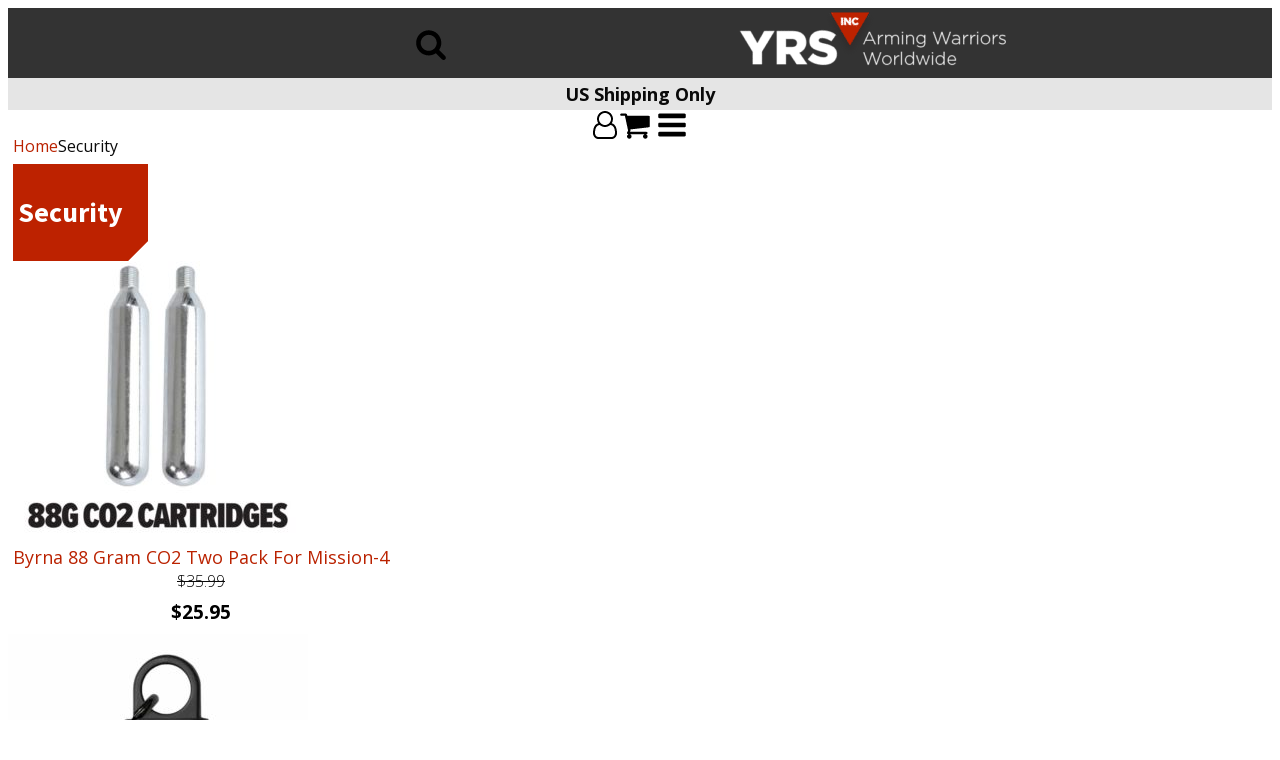

--- FILE ---
content_type: text/html; charset=UTF-8
request_url: https://www.yrsinc.com/product-category/security/
body_size: 35957
content:
<!DOCTYPE html>
<html lang="en-US" prefix="og: https://ogp.me/ns#" >
<head>
<meta charset="UTF-8">
<meta name="viewport" content="width=device-width, initial-scale=1.0">
<!-- WP_HEAD() START -->
<link rel="preload" as="style" href="https://fonts.googleapis.com/css?family=Open+Sans:100,200,300,400,500,600,700,800,900|Source+Sans+Pro:100,200,300,400,500,600,700,800,900" >
<link rel="stylesheet" href="https://fonts.googleapis.com/css?family=Open+Sans:100,200,300,400,500,600,700,800,900|Source+Sans+Pro:100,200,300,400,500,600,700,800,900">

<!-- Search Engine Optimization by Rank Math - https://rankmath.com/ -->
<title>Security - YRSInc</title>
<meta name="robots" content="index, follow, max-snippet:-1, max-video-preview:-1, max-image-preview:large"/>
<link rel="canonical" href="https://www.yrsinc.com/product-category/security/" />
<meta property="og:locale" content="en_US" />
<meta property="og:type" content="article" />
<meta property="og:title" content="Security - YRSInc" />
<meta property="og:url" content="https://www.yrsinc.com/product-category/security/" />
<meta property="og:site_name" content="YRSInc" />
<meta property="article:publisher" content="https://www.facebook.com/YRSinc2/" />
<meta property="og:image" content="https://www.yrsinc.com/wp-content/uploads/2019/10/YRSInc-RankMath-OpenGraph-Thumbnail.jpg" />
<meta property="og:image:secure_url" content="https://www.yrsinc.com/wp-content/uploads/2019/10/YRSInc-RankMath-OpenGraph-Thumbnail.jpg" />
<meta property="og:image:width" content="800" />
<meta property="og:image:height" content="800" />
<meta property="og:image:type" content="image/jpeg" />
<meta name="twitter:card" content="summary_large_image" />
<meta name="twitter:title" content="Security - YRSInc" />
<meta name="twitter:image" content="https://www.yrsinc.com/wp-content/uploads/2019/10/YRSInc-RankMath-OpenGraph-Thumbnail.jpg" />
<meta name="twitter:label1" content="Products" />
<meta name="twitter:data1" content="14" />
<!-- /Rank Math WordPress SEO plugin -->

<link rel="alternate" type="application/rss+xml" title="YRSInc &raquo; Security Category Feed" href="https://www.yrsinc.com/product-category/security/feed/" />
<link rel='stylesheet' id='wc-authorize-net-cim-credit-card-checkout-block-css' href='https://www.yrsinc.com/wp-content/plugins/woocommerce-gateway-authorize-net-cim/assets/css/blocks/wc-authorize-net-cim-checkout-block.css?ver=3.10.8' type='text/css' media='all' />
<link rel='stylesheet' id='wc-authorize-net-cim-echeck-checkout-block-css' href='https://www.yrsinc.com/wp-content/plugins/woocommerce-gateway-authorize-net-cim/assets/css/blocks/wc-authorize-net-cim-checkout-block.css?ver=3.10.8' type='text/css' media='all' />
<link rel='stylesheet' id='wdp_cart-summary-css' href='https://www.yrsinc.com/wp-content/plugins/advanced-dynamic-pricing-for-woocommerce/BaseVersion/assets/css/cart-summary.css?ver=4.9.0' type='text/css' media='all' />
<link rel='stylesheet' id='formidable-css' href='https://www.yrsinc.com/wp-content/plugins/formidable/css/formidableforms.css?ver=2231010' type='text/css' media='all' />
<link rel='stylesheet' id='wp-block-library-css' href='https://www.yrsinc.com/wp-includes/css/dist/block-library/style.min.css?ver=6.6.4' type='text/css' media='all' />
<style id='classic-theme-styles-inline-css' type='text/css'>
/*! This file is auto-generated */
.wp-block-button__link{color:#fff;background-color:#32373c;border-radius:9999px;box-shadow:none;text-decoration:none;padding:calc(.667em + 2px) calc(1.333em + 2px);font-size:1.125em}.wp-block-file__button{background:#32373c;color:#fff;text-decoration:none}
</style>
<style id='global-styles-inline-css' type='text/css'>
:root{--wp--preset--aspect-ratio--square: 1;--wp--preset--aspect-ratio--4-3: 4/3;--wp--preset--aspect-ratio--3-4: 3/4;--wp--preset--aspect-ratio--3-2: 3/2;--wp--preset--aspect-ratio--2-3: 2/3;--wp--preset--aspect-ratio--16-9: 16/9;--wp--preset--aspect-ratio--9-16: 9/16;--wp--preset--color--black: #000000;--wp--preset--color--cyan-bluish-gray: #abb8c3;--wp--preset--color--white: #ffffff;--wp--preset--color--pale-pink: #f78da7;--wp--preset--color--vivid-red: #cf2e2e;--wp--preset--color--luminous-vivid-orange: #ff6900;--wp--preset--color--luminous-vivid-amber: #fcb900;--wp--preset--color--light-green-cyan: #7bdcb5;--wp--preset--color--vivid-green-cyan: #00d084;--wp--preset--color--pale-cyan-blue: #8ed1fc;--wp--preset--color--vivid-cyan-blue: #0693e3;--wp--preset--color--vivid-purple: #9b51e0;--wp--preset--gradient--vivid-cyan-blue-to-vivid-purple: linear-gradient(135deg,rgba(6,147,227,1) 0%,rgb(155,81,224) 100%);--wp--preset--gradient--light-green-cyan-to-vivid-green-cyan: linear-gradient(135deg,rgb(122,220,180) 0%,rgb(0,208,130) 100%);--wp--preset--gradient--luminous-vivid-amber-to-luminous-vivid-orange: linear-gradient(135deg,rgba(252,185,0,1) 0%,rgba(255,105,0,1) 100%);--wp--preset--gradient--luminous-vivid-orange-to-vivid-red: linear-gradient(135deg,rgba(255,105,0,1) 0%,rgb(207,46,46) 100%);--wp--preset--gradient--very-light-gray-to-cyan-bluish-gray: linear-gradient(135deg,rgb(238,238,238) 0%,rgb(169,184,195) 100%);--wp--preset--gradient--cool-to-warm-spectrum: linear-gradient(135deg,rgb(74,234,220) 0%,rgb(151,120,209) 20%,rgb(207,42,186) 40%,rgb(238,44,130) 60%,rgb(251,105,98) 80%,rgb(254,248,76) 100%);--wp--preset--gradient--blush-light-purple: linear-gradient(135deg,rgb(255,206,236) 0%,rgb(152,150,240) 100%);--wp--preset--gradient--blush-bordeaux: linear-gradient(135deg,rgb(254,205,165) 0%,rgb(254,45,45) 50%,rgb(107,0,62) 100%);--wp--preset--gradient--luminous-dusk: linear-gradient(135deg,rgb(255,203,112) 0%,rgb(199,81,192) 50%,rgb(65,88,208) 100%);--wp--preset--gradient--pale-ocean: linear-gradient(135deg,rgb(255,245,203) 0%,rgb(182,227,212) 50%,rgb(51,167,181) 100%);--wp--preset--gradient--electric-grass: linear-gradient(135deg,rgb(202,248,128) 0%,rgb(113,206,126) 100%);--wp--preset--gradient--midnight: linear-gradient(135deg,rgb(2,3,129) 0%,rgb(40,116,252) 100%);--wp--preset--font-size--small: 13px;--wp--preset--font-size--medium: 20px;--wp--preset--font-size--large: 36px;--wp--preset--font-size--x-large: 42px;--wp--preset--font-family--inter: "Inter", sans-serif;--wp--preset--font-family--cardo: Cardo;--wp--preset--spacing--20: 0.44rem;--wp--preset--spacing--30: 0.67rem;--wp--preset--spacing--40: 1rem;--wp--preset--spacing--50: 1.5rem;--wp--preset--spacing--60: 2.25rem;--wp--preset--spacing--70: 3.38rem;--wp--preset--spacing--80: 5.06rem;--wp--preset--shadow--natural: 6px 6px 9px rgba(0, 0, 0, 0.2);--wp--preset--shadow--deep: 12px 12px 50px rgba(0, 0, 0, 0.4);--wp--preset--shadow--sharp: 6px 6px 0px rgba(0, 0, 0, 0.2);--wp--preset--shadow--outlined: 6px 6px 0px -3px rgba(255, 255, 255, 1), 6px 6px rgba(0, 0, 0, 1);--wp--preset--shadow--crisp: 6px 6px 0px rgba(0, 0, 0, 1);}:where(.is-layout-flex){gap: 0.5em;}:where(.is-layout-grid){gap: 0.5em;}body .is-layout-flex{display: flex;}.is-layout-flex{flex-wrap: wrap;align-items: center;}.is-layout-flex > :is(*, div){margin: 0;}body .is-layout-grid{display: grid;}.is-layout-grid > :is(*, div){margin: 0;}:where(.wp-block-columns.is-layout-flex){gap: 2em;}:where(.wp-block-columns.is-layout-grid){gap: 2em;}:where(.wp-block-post-template.is-layout-flex){gap: 1.25em;}:where(.wp-block-post-template.is-layout-grid){gap: 1.25em;}.has-black-color{color: var(--wp--preset--color--black) !important;}.has-cyan-bluish-gray-color{color: var(--wp--preset--color--cyan-bluish-gray) !important;}.has-white-color{color: var(--wp--preset--color--white) !important;}.has-pale-pink-color{color: var(--wp--preset--color--pale-pink) !important;}.has-vivid-red-color{color: var(--wp--preset--color--vivid-red) !important;}.has-luminous-vivid-orange-color{color: var(--wp--preset--color--luminous-vivid-orange) !important;}.has-luminous-vivid-amber-color{color: var(--wp--preset--color--luminous-vivid-amber) !important;}.has-light-green-cyan-color{color: var(--wp--preset--color--light-green-cyan) !important;}.has-vivid-green-cyan-color{color: var(--wp--preset--color--vivid-green-cyan) !important;}.has-pale-cyan-blue-color{color: var(--wp--preset--color--pale-cyan-blue) !important;}.has-vivid-cyan-blue-color{color: var(--wp--preset--color--vivid-cyan-blue) !important;}.has-vivid-purple-color{color: var(--wp--preset--color--vivid-purple) !important;}.has-black-background-color{background-color: var(--wp--preset--color--black) !important;}.has-cyan-bluish-gray-background-color{background-color: var(--wp--preset--color--cyan-bluish-gray) !important;}.has-white-background-color{background-color: var(--wp--preset--color--white) !important;}.has-pale-pink-background-color{background-color: var(--wp--preset--color--pale-pink) !important;}.has-vivid-red-background-color{background-color: var(--wp--preset--color--vivid-red) !important;}.has-luminous-vivid-orange-background-color{background-color: var(--wp--preset--color--luminous-vivid-orange) !important;}.has-luminous-vivid-amber-background-color{background-color: var(--wp--preset--color--luminous-vivid-amber) !important;}.has-light-green-cyan-background-color{background-color: var(--wp--preset--color--light-green-cyan) !important;}.has-vivid-green-cyan-background-color{background-color: var(--wp--preset--color--vivid-green-cyan) !important;}.has-pale-cyan-blue-background-color{background-color: var(--wp--preset--color--pale-cyan-blue) !important;}.has-vivid-cyan-blue-background-color{background-color: var(--wp--preset--color--vivid-cyan-blue) !important;}.has-vivid-purple-background-color{background-color: var(--wp--preset--color--vivid-purple) !important;}.has-black-border-color{border-color: var(--wp--preset--color--black) !important;}.has-cyan-bluish-gray-border-color{border-color: var(--wp--preset--color--cyan-bluish-gray) !important;}.has-white-border-color{border-color: var(--wp--preset--color--white) !important;}.has-pale-pink-border-color{border-color: var(--wp--preset--color--pale-pink) !important;}.has-vivid-red-border-color{border-color: var(--wp--preset--color--vivid-red) !important;}.has-luminous-vivid-orange-border-color{border-color: var(--wp--preset--color--luminous-vivid-orange) !important;}.has-luminous-vivid-amber-border-color{border-color: var(--wp--preset--color--luminous-vivid-amber) !important;}.has-light-green-cyan-border-color{border-color: var(--wp--preset--color--light-green-cyan) !important;}.has-vivid-green-cyan-border-color{border-color: var(--wp--preset--color--vivid-green-cyan) !important;}.has-pale-cyan-blue-border-color{border-color: var(--wp--preset--color--pale-cyan-blue) !important;}.has-vivid-cyan-blue-border-color{border-color: var(--wp--preset--color--vivid-cyan-blue) !important;}.has-vivid-purple-border-color{border-color: var(--wp--preset--color--vivid-purple) !important;}.has-vivid-cyan-blue-to-vivid-purple-gradient-background{background: var(--wp--preset--gradient--vivid-cyan-blue-to-vivid-purple) !important;}.has-light-green-cyan-to-vivid-green-cyan-gradient-background{background: var(--wp--preset--gradient--light-green-cyan-to-vivid-green-cyan) !important;}.has-luminous-vivid-amber-to-luminous-vivid-orange-gradient-background{background: var(--wp--preset--gradient--luminous-vivid-amber-to-luminous-vivid-orange) !important;}.has-luminous-vivid-orange-to-vivid-red-gradient-background{background: var(--wp--preset--gradient--luminous-vivid-orange-to-vivid-red) !important;}.has-very-light-gray-to-cyan-bluish-gray-gradient-background{background: var(--wp--preset--gradient--very-light-gray-to-cyan-bluish-gray) !important;}.has-cool-to-warm-spectrum-gradient-background{background: var(--wp--preset--gradient--cool-to-warm-spectrum) !important;}.has-blush-light-purple-gradient-background{background: var(--wp--preset--gradient--blush-light-purple) !important;}.has-blush-bordeaux-gradient-background{background: var(--wp--preset--gradient--blush-bordeaux) !important;}.has-luminous-dusk-gradient-background{background: var(--wp--preset--gradient--luminous-dusk) !important;}.has-pale-ocean-gradient-background{background: var(--wp--preset--gradient--pale-ocean) !important;}.has-electric-grass-gradient-background{background: var(--wp--preset--gradient--electric-grass) !important;}.has-midnight-gradient-background{background: var(--wp--preset--gradient--midnight) !important;}.has-small-font-size{font-size: var(--wp--preset--font-size--small) !important;}.has-medium-font-size{font-size: var(--wp--preset--font-size--medium) !important;}.has-large-font-size{font-size: var(--wp--preset--font-size--large) !important;}.has-x-large-font-size{font-size: var(--wp--preset--font-size--x-large) !important;}
:where(.wp-block-post-template.is-layout-flex){gap: 1.25em;}:where(.wp-block-post-template.is-layout-grid){gap: 1.25em;}
:where(.wp-block-columns.is-layout-flex){gap: 2em;}:where(.wp-block-columns.is-layout-grid){gap: 2em;}
:root :where(.wp-block-pullquote){font-size: 1.5em;line-height: 1.6;}
</style>
<link rel='stylesheet' id='buy-together-asis-css' href='https://www.yrsinc.com/wp-content/plugins/buy-together-asis/public/css/buy-together-asis-public.css?ver=1.0.0' type='text/css' media='all' />
<link rel='stylesheet' id='oxygen-css' href='https://www.yrsinc.com/wp-content/plugins/oxygen/component-framework/oxygen.css?ver=4.9' type='text/css' media='all' />
<link rel='stylesheet' id='woof-css' href='https://www.yrsinc.com/wp-content/plugins/woocommerce-products-filter/css/front.css?ver=6.6.4' type='text/css' media='all' />
<link rel='stylesheet' id='chosen-drop-down-css' href='https://www.yrsinc.com/wp-content/plugins/woocommerce-products-filter/js/chosen/chosen.min.css?ver=6.6.4' type='text/css' media='all' />
<link rel='stylesheet' id='malihu-custom-scrollbar-css' href='https://www.yrsinc.com/wp-content/plugins/woocommerce-products-filter/js/malihu-custom-scrollbar/jquery.mCustomScrollbar.css?ver=6.6.4' type='text/css' media='all' />
<link rel='stylesheet' id='icheck-jquery-color-css' href='https://www.yrsinc.com/wp-content/plugins/woocommerce-products-filter/js/icheck/skins/minimal/grey.css?ver=6.6.4' type='text/css' media='all' />
<link rel='stylesheet' id='woof_by_instock_html_items-css' href='https://www.yrsinc.com/wp-content/plugins/woocommerce-products-filter/ext/by_instock/css/by_instock.css?ver=6.6.4' type='text/css' media='all' />
<link rel='stylesheet' id='woof_by_onsales_html_items-css' href='https://www.yrsinc.com/wp-content/plugins/woocommerce-products-filter/ext/by_onsales/css/by_onsales.css?ver=6.6.4' type='text/css' media='all' />
<link rel='stylesheet' id='woof_color_html_items-css' href='https://www.yrsinc.com/wp-content/plugins/woocommerce-products-filter/ext/color/css/html_types/color.css?ver=6.6.4' type='text/css' media='all' />
<link rel='stylesheet' id='woof_step_filter_html_items-css' href='https://www.yrsinc.com/wp-content/plugins/woocommerce-products-filter/ext/step_filer/css/step_filter.css?ver=6.6.4' type='text/css' media='all' />
<link rel='stylesheet' id='woocommerce-layout-css' href='https://www.yrsinc.com/wp-content/plugins/woocommerce/assets/css/woocommerce-layout.css?ver=9.3.3' type='text/css' media='all' />
<link rel='stylesheet' id='woocommerce-smallscreen-css' href='https://www.yrsinc.com/wp-content/plugins/woocommerce/assets/css/woocommerce-smallscreen.css?ver=9.3.3' type='text/css' media='only screen and (max-width: 768px)' />
<link rel='stylesheet' id='woocommerce-general-css' href='https://www.yrsinc.com/wp-content/plugins/woocommerce/assets/css/woocommerce.css?ver=9.3.3' type='text/css' media='all' />
<style id='woocommerce-inline-inline-css' type='text/css'>
.woocommerce form .form-row .required { visibility: visible; }
</style>
<link rel='stylesheet' id='photoswipe-css' href='https://www.yrsinc.com/wp-content/plugins/woocommerce/assets/css/photoswipe/photoswipe.min.css?ver=9.3.3' type='text/css' media='all' />
<link rel='stylesheet' id='photoswipe-default-skin-css' href='https://www.yrsinc.com/wp-content/plugins/woocommerce/assets/css/photoswipe/default-skin/default-skin.min.css?ver=9.3.3' type='text/css' media='all' />
<link rel='stylesheet' id='sv-wc-payment-gateway-payment-form-v5_12_6-css' href='https://www.yrsinc.com/wp-content/plugins/woocommerce-gateway-authorize-net-cim/vendor/skyverge/wc-plugin-framework/woocommerce/payment-gateway/assets/css/frontend/sv-wc-payment-gateway-payment-form.min.css?ver=5.12.6' type='text/css' media='all' />
<link rel='stylesheet' id='dgwt-wcas-style-css' href='https://www.yrsinc.com/wp-content/plugins/ajax-search-for-woocommerce-premium/assets/css/style.min.css?ver=1.23.0' type='text/css' media='all' />
<link rel='stylesheet' id='wc-bundle-style-css' href='https://www.yrsinc.com/wp-content/plugins/woocommerce-product-bundles/assets/css/frontend/woocommerce.css?ver=5.10.1' type='text/css' media='all' />
<link rel='stylesheet' id='slider-asis-css' href='https://www.yrsinc.com/wp-content/plugins/slider-asis/public/css/slider-asis-public.css?ver=1.0.0' type='text/css' media='all' />
<link rel='stylesheet' id='owl-style-css' href='https://www.yrsinc.com/wp-content/plugins/slider-asis/public/css/owl.carousel.min.css?ver=1.0.0' type='text/css' media='all' />
<link rel='stylesheet' id='owl-theme-style-css' href='https://www.yrsinc.com/wp-content/plugins/slider-asis/public/css/owl.theme.default.min.css?ver=1.0.0' type='text/css' media='all' />
<link rel='stylesheet' id='owl-green-theme-style-css' href='https://www.yrsinc.com/wp-content/plugins/slider-asis/public/css/owl.theme.green.min.css?ver=1.0.0' type='text/css' media='all' />
<link rel='stylesheet' id='owl-animate-style-css' href='https://www.yrsinc.com/wp-content/plugins/slider-asis/public/css/animate.min.css?ver=1.0.0' type='text/css' media='all' />
<link rel='stylesheet' id='wdp_pricing-table-css' href='https://www.yrsinc.com/wp-content/plugins/advanced-dynamic-pricing-for-woocommerce/BaseVersion/assets/css/pricing-table.css?ver=4.9.0' type='text/css' media='all' />
<link rel='stylesheet' id='wdp_deals-table-css' href='https://www.yrsinc.com/wp-content/plugins/advanced-dynamic-pricing-for-woocommerce/BaseVersion/assets/css/deals-table.css?ver=4.9.0' type='text/css' media='all' />
<script type="text/template" id="tmpl-variation-template">
	<div class="woocommerce-variation-description">{{{ data.variation.variation_description }}}</div>
	<div class="woocommerce-variation-price">{{{ data.variation.price_html }}}</div>
	<div class="woocommerce-variation-availability">{{{ data.variation.availability_html }}}</div>
</script>
<script type="text/template" id="tmpl-unavailable-variation-template">
	<p role="alert">Sorry, this product is unavailable. Please choose a different combination.</p>
</script>
<script type="text/javascript" src="https://www.yrsinc.com/wp-includes/js/jquery/jquery.min.js?ver=3.7.1" id="jquery-core-js"></script>
<script type="text/javascript" src="https://www.yrsinc.com/wp-includes/js/jquery/jquery-migrate.min.js?ver=3.4.1" id="jquery-migrate-js"></script>
<script type="text/javascript" src="https://www.yrsinc.com/wp-content/plugins/buy-together-asis/public/js/buy-together-asis-public.js?ver=1.0.0" id="buy-together-asis-js"></script>
<script type="text/javascript" src="https://www.yrsinc.com/wp-content/plugins/woocommerce/assets/js/jquery-blockui/jquery.blockUI.min.js?ver=2.7.0-wc.9.3.3" id="jquery-blockui-js" data-wp-strategy="defer"></script>
<script type="text/javascript" id="wc-add-to-cart-js-extra">
/* <![CDATA[ */
var wc_add_to_cart_params = {"ajax_url":"\/wp-admin\/admin-ajax.php","wc_ajax_url":"\/?wc-ajax=%%endpoint%%","i18n_view_cart":"View cart","cart_url":"https:\/\/www.yrsinc.com\/cart\/","is_cart":"","cart_redirect_after_add":"no"};
/* ]]> */
</script>
<script type="text/javascript" src="https://www.yrsinc.com/wp-content/plugins/woocommerce/assets/js/frontend/add-to-cart.min.js?ver=9.3.3" id="wc-add-to-cart-js" defer="defer" data-wp-strategy="defer"></script>
<script type="text/javascript" src="https://www.yrsinc.com/wp-content/plugins/woocommerce/assets/js/js-cookie/js.cookie.min.js?ver=2.1.4-wc.9.3.3" id="js-cookie-js" defer="defer" data-wp-strategy="defer"></script>
<script type="text/javascript" id="woocommerce-js-extra">
/* <![CDATA[ */
var woocommerce_params = {"ajax_url":"\/wp-admin\/admin-ajax.php","wc_ajax_url":"\/?wc-ajax=%%endpoint%%"};
/* ]]> */
</script>
<script type="text/javascript" src="https://www.yrsinc.com/wp-content/plugins/woocommerce/assets/js/frontend/woocommerce.min.js?ver=9.3.3" id="woocommerce-js" defer="defer" data-wp-strategy="defer"></script>
<script type="text/javascript" src="https://www.yrsinc.com/wp-content/plugins/woocommerce/assets/js/zoom/jquery.zoom.min.js?ver=1.7.21-wc.9.3.3" id="zoom-js" defer="defer" data-wp-strategy="defer"></script>
<script type="text/javascript" src="https://www.yrsinc.com/wp-content/plugins/woocommerce/assets/js/flexslider/jquery.flexslider.min.js?ver=2.7.2-wc.9.3.3" id="flexslider-js" defer="defer" data-wp-strategy="defer"></script>
<script type="text/javascript" src="https://www.yrsinc.com/wp-content/plugins/woocommerce/assets/js/photoswipe/photoswipe.min.js?ver=4.1.1-wc.9.3.3" id="photoswipe-js" defer="defer" data-wp-strategy="defer"></script>
<script type="text/javascript" src="https://www.yrsinc.com/wp-content/plugins/woocommerce/assets/js/photoswipe/photoswipe-ui-default.min.js?ver=4.1.1-wc.9.3.3" id="photoswipe-ui-default-js" defer="defer" data-wp-strategy="defer"></script>
<script type="text/javascript" id="wc-single-product-js-extra">
/* <![CDATA[ */
var wc_single_product_params = {"i18n_required_rating_text":"Please select a rating","review_rating_required":"yes","flexslider":{"rtl":false,"animation":"slide","smoothHeight":true,"directionNav":false,"controlNav":"thumbnails","slideshow":false,"animationSpeed":500,"animationLoop":false,"allowOneSlide":false,"touch":false},"zoom_enabled":"1","zoom_options":[],"photoswipe_enabled":"1","photoswipe_options":{"shareEl":false,"closeOnScroll":false,"history":false,"hideAnimationDuration":0,"showAnimationDuration":0},"flexslider_enabled":"1"};
/* ]]> */
</script>
<script type="text/javascript" src="https://www.yrsinc.com/wp-content/plugins/woocommerce/assets/js/frontend/single-product.min.js?ver=9.3.3" id="wc-single-product-js" defer="defer" data-wp-strategy="defer"></script>
<script type="text/javascript" id="enhanced-ecommerce-google-analytics-js-extra">
/* <![CDATA[ */
var ConvAioGlobal = {"nonce":"7a425935d0"};
/* ]]> */
</script>
<script data-cfasync="false" data-no-optimize="1" data-pagespeed-no-defer type="text/javascript" src="https://www.yrsinc.com/wp-content/plugins/enhanced-e-commerce-for-woocommerce-store/public/js/con-gtm-google-analytics.js?ver=7.1.8" id="enhanced-ecommerce-google-analytics-js"></script>
<script data-cfasync="false" data-no-optimize="1" data-pagespeed-no-defer type="text/javascript" id="enhanced-ecommerce-google-analytics-js-after">
/* <![CDATA[ */
tvc_smd={"tvc_wcv":"9.3.3","tvc_wpv":"6.6.4","tvc_eev":"7.1.8","tvc_cnf":{"t_cg":"","t_ec":"0","t_ee":"on","t_df":"","t_gUser":"1","t_UAen":"on","t_thr":"6","t_IPA":"1","t_PrivacyPolicy":"1"},"tvc_sub_data":{"sub_id":"34451","cu_id":"11592","pl_id":"1","ga_tra_option":"GA4","ga_property_id":"","ga_measurement_id":"G-ZSQQK30QV8","ga_ads_id":"","ga_gmc_id":"","ga_gmc_id_p":"","op_gtag_js":"1","op_en_e_t":"1","op_rm_t_t":"0","op_dy_rm_t_t":"0","op_li_ga_wi_ads":"0","gmc_is_product_sync":"0","gmc_is_site_verified":"0","gmc_is_domain_claim":"0","gmc_product_count":"0","fb_pixel_id":"","tracking_method":"gtm","user_gtm_id":"conversios-gtm"}};
/* ]]> */
</script>
<script type="text/javascript" src="https://www.yrsinc.com/wp-includes/js/underscore.min.js?ver=1.13.4" id="underscore-js"></script>
<script type="text/javascript" id="wp-util-js-extra">
/* <![CDATA[ */
var _wpUtilSettings = {"ajax":{"url":"\/wp-admin\/admin-ajax.php"}};
/* ]]> */
</script>
<script type="text/javascript" src="https://www.yrsinc.com/wp-includes/js/wp-util.min.js?ver=6.6.4" id="wp-util-js"></script>
<script type="text/javascript" id="wc-add-to-cart-variation-js-extra">
/* <![CDATA[ */
var wc_add_to_cart_variation_params = {"wc_ajax_url":"\/?wc-ajax=%%endpoint%%","i18n_no_matching_variations_text":"Sorry, no products matched your selection. Please choose a different combination.","i18n_make_a_selection_text":"Please select some product options before adding this product to your cart.","i18n_unavailable_text":"Sorry, this product is unavailable. Please choose a different combination."};
var wc_add_to_cart_variation_params = {"wc_ajax_url":"\/?wc-ajax=%%endpoint%%","i18n_no_matching_variations_text":"Sorry, no products matched your selection. Please choose a different combination.","i18n_make_a_selection_text":"Please select some product options before adding this product to your cart.","i18n_unavailable_text":"Sorry, this product is unavailable. Please choose a different combination."};
/* ]]> */
</script>
<script type="text/javascript" src="https://www.yrsinc.com/wp-content/plugins/buy-together-asis/public/js/add-to-cart-variation.js?ver=9.3.3" id="wc-add-to-cart-variation-js"></script>
<script type="text/javascript" src="https://www.yrsinc.com/wp-content/plugins/slider-asis/public/js/slider-asis-public.js?ver=1.0.0" id="slider-asis-js"></script>
<script type="text/javascript" src="https://www.yrsinc.com/wp-content/plugins/slider-asis/public/js/owl.carousel.min.js?ver=1.0.0" id="owl-script-js"></script>
<script type="text/javascript" id="wdp_deals-js-extra">
/* <![CDATA[ */
var script_data = {"ajaxurl":"https:\/\/www.yrsinc.com\/wp-admin\/admin-ajax.php","js_init_trigger":""};
/* ]]> */
</script>
<script type="text/javascript" src="https://www.yrsinc.com/wp-content/plugins/advanced-dynamic-pricing-for-woocommerce/BaseVersion/assets/js/frontend.js?ver=4.9.0" id="wdp_deals-js"></script>
<link rel="https://api.w.org/" href="https://www.yrsinc.com/wp-json/" /><link rel="alternate" title="JSON" type="application/json" href="https://www.yrsinc.com/wp-json/wp/v2/product_cat/463" /><link rel="EditURI" type="application/rsd+xml" title="RSD" href="https://www.yrsinc.com/xmlrpc.php?rsd" />
<meta name="generator" content="WordPress 6.6.4" />
	<style>
	
.page-id-219934 .no-breadcrumbs .main-content { padding-top: 0; }
.page-id-219934 .column1.boxed.no-breadcrumbs > .container { max-width: 100%; padding-left: 0; padding-right: 0; }
.bcd-page-yrs { width: 100%; height: auto; min-height: 370px; }
.bcd-page-yrs h1 { font-size: 42px; font-weight: 700; color: #F80205; margin: 5px auto; }
.bcd-page-yrs h2 { color: white; font-weight: 700; font-size: 22px; margin: 5px auto; }
.bcd-page-yrs h3 { color: #BE2300; font-weight: 700; font-size: 20px; }
.bcd-page-yrs section{}		
.bcd-page-yrs section.section1 h3 { color: #F80205; font-weight: 700; font-size: 20px; }
.bcd-page-yrs h4 { text-align: center; color: white; font-size: 22px; font-weight: 500; }
.bcd-page-yrs section .container{max-width:1400px}		
.bcd-page-yrs section.section1 { color: white; background: black; background-image: url(https://www.yrsinc.com/wp-content/uploads/2020/03/Bg75.jpg); background-size: cover;}
.bcd-page-yrs section.section1 { background-repeat: no-repeat; height: auto; padding-top: 50px; padding-bottom: 30px; min-height: 400px; font-size: 17px; font-weight: 300; }
.bcd-page-yrs section.section2 { background-color: #E6E6E6; padding-top: 30px; padding-bottom: 30px; }
.bcd-page-yrs section.section2 p.text{line-height: 30px;		font-size: 18px;    padding-right: 50px;    color: black;}		
.bcd-page-yrs section.section3 { background-color: #FFFFFF; padding-top: 30px; padding-bottom: 30px; }
.bcd-page-yrs section.section1 { }
.bcd-page-yrs section.section1 ul { margin-left: 0; padding-left: 0; }
.bcd-page-yrs section.section1 ul li { padding: 4px 0; font-weight: 400; list-style: none; }
.bcd-page-yrs section.section1 ul li:before { content: "\f0da"; font-family: 'Font Awesome 5 Free'; display: inline-block; font-weight: 900; color: #F80205; margin-right: 7px; }
.bcd-page-yrs section.section4  h4 { text-align: center; color: white; font-size: 20px; font-weight: 700; background-color: #BE2300; margin-bottom: 0; padding: 15px; }
.bcd-page-yrs section.section4 .col-lg-6 { padding-bottom: 30px; }
.bcd-page-yrs section.section4 .col-lg-6 img.aligncenter{margin: 0;}
.bcd-page-yrs section.section4 p { background-color: #FFFFFF; padding: 0; margin-bottom: 0; }
.bcd-page-yrs section.section4 p.pad-more { background-color: #E6E6E6; padding: 25px; margin-bottom: 0; color: black; font-size: 17px;}
@media screen and (max-width: 1100px)  
{
	.bcd-page-yrs section{padding-left: 15px; padding-right: 15px; }	
}		

	</style>
	<style>
	
		.ct-code-block add_to_cart_button a,
		.woocommerce a.button{font-family: inherit;    font-size: 14px;    color: white;}
		.oxy-product-price archive-product-price p.price{justify-content: center;    flex-wrap: nowrap;    line-height: 16px;    margin-top: 5px;}
		.oxy-dynamic-list :is([data-id="-product-price-1107-444000"],#incspec) .price{justify-content: center;}
		.oxy-repeater-pages-wrap{clear:both;align-items: center;    text-align: center;}
		div.oxy-repeater-pages{justify-content: center;  margin: 15px auto;}
		div.oxy-repeater-pages .page-numbers
		{display: inline-block;
    min-width: 40px;
    height: 40px;
    line-height: 38px;
    padding: 0 3px;
    text-align: center;
    border: 1px solid #333333;
    margin: 2px;
    font-weight: 700;
    font-size: 18px;}
		div.oxy-repeater-pages .page-numbers:hover{color:#333333;}
		.count-and-sorting {width: 100%;    padding: 5px;}
		.count-and-sorting form{float:right;}
		.oxy-product-price p.price {
    margin: 0;
    font-size: 16px;
    align-content: center;
    justify-content: center;
}
	</style>
	<style>
		#slider-asis-279632 .owl-dots{display: none;}
		.buy-together-product-item-title label{color: #ba2200;}
		.buy-together-product-item{border-bottom: 4px solid #ba2200;}
		.buy-together-product-item .variations .variation .label{color: #ba2200;}
		#-product-price-21-332654 .price del,
		 .single-product .price del { font-size: 20px;  display: inline; }
		.woocommerce .price del .woocommerce-Price-amount {	font-size: 18px;}
		.woocommerce-Price-amount{	font-size: 20px;}
		#-product-price-21-332654 .woocommerce-Price-amount{ font-size: 20px;}
		.woocommerce div.product p.price {    font-size: 20px !important;}
		@media (max-width: 1680px){
			#-product-price-21-332654 .price del,
		 .single-product .price del { font-size: 20px;  display: inline; }
			#-product-price-21-332654 .woocommerce-Price-amount{ font-size: 20px;}
		}
		
	.brand-products-container {
		align-items: flex-start;
		justify-content: flex-start;
		}
	.brand-product-wrap{
		align-items: flex-start;
		justify-content: flex-start;
		text-align: left;
		float: left;
		gap: 15px;
		display: flex;
		flex-direction: column;
		width: 25%;
		text-align: center;
		min-height: 390px;
		}
		@media (max-width: 1200px){
			.brand-product-wrap{width:33%}
		}
		@media (max-width: 800px){
			.brand-product-wrap{width:50%}
		}
		@media (max-width: 560px){
			.brand-product-wrap{width:100%;min-height: auto;    margin-bottom: 10px;}
		}		
	.brand-product{
		min-height: 320px; 
		vertical-align: top; 
		text-align: center;     
		max-width: 97%;
		min-width: 97%; 
		display: inline-block;
		border-top: 1px solid #e4e4e4;
		border-left: 1px solid #e4e4e4;
		border-right: 1px solid #e4e4e4;
		border-bottom: 4px solid #ba2200; 
		padding: 5px
	}
		
	.brand-product a{ font-weight: 400;   font-size: 18px;    line-height: 22px;    display: inline-block;}
	.brand-product .price .woocommerce-Price-amount{font-size:18px;}
		
	</style>
<script type="text/javascript">document.documentElement.className += " js";</script>
		<style>
			.dgwt-wcas-ico-magnifier,.dgwt-wcas-ico-magnifier-handler{max-width:20px}.dgwt-wcas-search-wrapp .dgwt-wcas-sf-wrapp .dgwt-wcas-search-submit::before{border-color:transparent #ba2200}.dgwt-wcas-search-wrapp .dgwt-wcas-sf-wrapp .dgwt-wcas-search-submit:hover::before,.dgwt-wcas-search-wrapp .dgwt-wcas-sf-wrapp .dgwt-wcas-search-submit:focus::before{border-right-color:#ba2200}.dgwt-wcas-search-wrapp .dgwt-wcas-sf-wrapp .dgwt-wcas-search-submit,.dgwt-wcas-om-bar .dgwt-wcas-om-return{background-color:#ba2200}.dgwt-wcas-search-wrapp .dgwt-wcas-ico-magnifier,.dgwt-wcas-search-wrapp .dgwt-wcas-sf-wrapp .dgwt-wcas-search-submit svg path,.dgwt-wcas-om-bar .dgwt-wcas-om-return svg path{}		</style>
			<noscript><style>.woocommerce-product-gallery{ opacity: 1 !important; }</style></noscript>
	        <style type="text/css">
            .wdp_bulk_table_content .wdp_pricing_table_caption { color: #6d6d6d ! important} .wdp_bulk_table_content table thead td { color: #6d6d6d ! important} .wdp_bulk_table_content table thead td { background-color: #efefef ! important} .wdp_bulk_table_content table tbody td { color: #6d6d6d ! important} .wdp_bulk_table_content table tbody td { background-color: #ffffff ! important} .wdp_bulk_table_content .wdp_pricing_table_footer { color: #6d6d6d ! important}        </style>
            <script data-cfasync="false" data-no-optimize="1" data-pagespeed-no-defer>
      var tvc_lc = 'USD';
    </script>
    <script data-cfasync="false" data-no-optimize="1" data-pagespeed-no-defer>
      var tvc_lc = 'USD';
    </script>
<script data-cfasync="false" data-pagespeed-no-defer>
      window.dataLayer = window.dataLayer || [];
      dataLayer.push({"event":"begin_datalayer","cov_ga4_measurment_id":"G-ZSQQK30QV8","cov_remarketing":"0","conv_track_email":"1","conv_track_phone":"1","conv_track_address":"1"});
    </script>    <!-- Google Tag Manager by Conversios-->
    <script>
      (function(w, d, s, l, i) {
        w[l] = w[l] || [];
        w[l].push({
          'gtm.start': new Date().getTime(),
          event: 'gtm.js'
        });
        var f = d.getElementsByTagName(s)[0],
          j = d.createElement(s),
          dl = l != 'dataLayer' ? '&l=' + l : '';
        j.async = true;
        j.src =
          'https://www.googletagmanager.com/gtm.js?id=' + i + dl;
        f.parentNode.insertBefore(j, f);
      })(window, document, 'script', 'dataLayer', 'GTM-K7X94DG');
    </script>
    <!-- End Google Tag Manager -->
    <!-- Google Tag Manager (noscript) -->
    <noscript><iframe src="https://www.googletagmanager.com/ns.html?id=GTM-K7X94DG" height="0" width="0" style="display:none;visibility:hidden"></iframe></noscript>
    <!-- End Google Tag Manager (noscript) -->
        <script>
      (window.gaDevIds = window.gaDevIds || []).push('5CDcaG');
    </script>
      <script data-cfasync="false" data-no-optimize="1" data-pagespeed-no-defer>
      var tvc_lc = 'USD';
    </script>
    <script data-cfasync="false" data-no-optimize="1" data-pagespeed-no-defer>
      var tvc_lc = 'USD';
    </script>
<style id='wp-fonts-local' type='text/css'>
@font-face{font-family:Inter;font-style:normal;font-weight:300 900;font-display:fallback;src:url('https://www.yrsinc.com/wp-content/plugins/woocommerce/assets/fonts/Inter-VariableFont_slnt,wght.woff2') format('woff2');font-stretch:normal;}
@font-face{font-family:Cardo;font-style:normal;font-weight:400;font-display:fallback;src:url('https://www.yrsinc.com/wp-content/plugins/woocommerce/assets/fonts/cardo_normal_400.woff2') format('woff2');}
</style>
		<style type="text/css" id="wp-custom-css">
			.bulk_table {
	display:none;
}		</style>
		      
        <script type="text/javascript">
            if (typeof woof_lang_custom == 'undefined') {
                var woof_lang_custom = {};/*!!important*/
            }
            woof_lang_custom.stock = "In stock";
        </script>
              
        <script type="text/javascript">
            if (typeof woof_lang_custom == 'undefined') {
                var woof_lang_custom = {};/*!!important*/
            }
            woof_lang_custom.onsales = "On sale";
        </script>
        	<style type="text/css">
		</style>
	        <script type="text/javascript">
            var woof_is_permalink =1;

            var woof_shop_page = "";
        
            var woof_really_curr_tax = {};
            var woof_current_page_link = location.protocol + '//' + location.host + location.pathname;
            //***lets remove pagination from woof_current_page_link
            woof_current_page_link = woof_current_page_link.replace(/\page\/[0-9]+/, "");
                    var woof_link = 'https://www.yrsinc.com/wp-content/plugins/woocommerce-products-filter/';

                                woof_really_curr_tax = {term_id:463, taxonomy: "product_cat"};
                            </script>

                <script>

            var woof_ajaxurl = "https://www.yrsinc.com/wp-admin/admin-ajax.php";

            var woof_lang = {
                'orderby': "orderby",
                'date': "date",
                'perpage': "per page",
                'pricerange': "price range",
                'menu_order': "menu order",
                'popularity': "popularity",
                'rating': "rating",
                'price': "price low to high",
                'price-desc': "price high to low"
            };

            if (typeof woof_lang_custom == 'undefined') {
                var woof_lang_custom = {};/*!!important*/
            }

            //***

            var woof_is_mobile = 0;
        


            var woof_show_price_search_button = 0;
            var woof_show_price_search_type = 0;
        
            var woof_show_price_search_type = 0;

            var swoof_search_slug = "swoof";

        
            var icheck_skin = {};
                                    icheck_skin.skin = "minimal";
                icheck_skin.color = "grey";
        
            var is_woof_use_chosen =1;

        

            var woof_current_values = '[]';
            //+++
            var woof_lang_loading = "Loading ...";

                        woof_lang_loading = "please wait...";
        
            var woof_lang_show_products_filter = "show products filter";
            var woof_lang_hide_products_filter = "hide products filter";
            var woof_lang_pricerange = "price range";

            //+++

            var woof_use_beauty_scroll =1;
            //+++
            var woof_autosubmit =1;
            var woof_ajaxurl = "https://www.yrsinc.com/wp-admin/admin-ajax.php";
            /*var woof_submit_link = "";*/
            var woof_is_ajax = 0;
            var woof_ajax_redraw = 0;
            var woof_ajax_page_num =1;
            var woof_ajax_first_done = false;
            var woof_checkboxes_slide_flag = true;


            //toggles
            var woof_toggle_type = "text";

            var woof_toggle_closed_text = "-";
            var woof_toggle_opened_text = "+";

            var woof_toggle_closed_image = "https://www.yrsinc.com/wp-content/plugins/woocommerce-products-filter/img/plus3.png";
            var woof_toggle_opened_image = "https://www.yrsinc.com/wp-content/plugins/woocommerce-products-filter/img/minus3.png";


            //indexes which can be displayed in red buttons panel
                    var woof_accept_array = ["min_price", "orderby", "perpage", "stock","onsales","product_visibility","product_cat","product_tag","pa_adjustment-graduation","pa_barrel-feature","pa_barrel-length","pa_barrel-model","pa_belt-size","pa_black-camouflage","pa_brand","pa_caliber","pa_camouflage","pa_cant-adjustment","pa_cheek-rest","pa_click-value","pa_close-focus","pa_color","pa_compatibility","pa_eye-relief","pa_family","pa_features","pa_field-of-view","pa_field-of-view-1000-yards","pa_field-of-view-angular","pa_focal-plane","pa_fov-100-yards","pa_glock-model","pa_gun","pa_gun-model","pa_handling","pa_hk-model","pa_illumination-color","pa_interpupilary-distance","pa_kit","pa_lens-color","pa_magazine-type","pa_manufactured-at","pa_material","pa_max-elevation-adjustment","pa_max-windage-adjustment","pa_min-magnification","pa_minimum-parallax","pa_mint","pa_objective_lens_diameter","pa_parallax-setting","pa_retention-level","pa_reticle","pa_reticle-color","pa_reticle-illumination","pa_reticle-position","pa_reticle-units","pa_size","pa_special-features","pa_stock","pa_stock-type","pa_total-elevation","pa_total-windage","pa_travel-per-rotation","pa_tube-diameter","pa_tube-size","pa_turret-scale","pa_turret-style","pa_turret-units","pa_variable-magnification","pa_warranty","pa_weapon-type"];

        


            //***
            //for extensions

            var woof_ext_init_functions = null;
                        woof_ext_init_functions = '{"by_instock":"woof_init_instock","by_onsales":"woof_init_onsales","color":"woof_init_colors","step_filter":"woof_step_filter_html_items"}';

        

        
            var woof_overlay_skin = "default";

            jQuery(function () {
                try
                {
                    woof_current_values = jQuery.parseJSON(woof_current_values);
                } catch (e)
                {
                    woof_current_values = null;
                }
                if (woof_current_values == null || woof_current_values.length == 0) {
                    woof_current_values = {};
                }

            });

            function woof_js_after_ajax_done() {
                jQuery(document).trigger('woof_ajax_done');
                    }
        </script>
        <link rel='stylesheet' id='oxygen-cache-332646-css' href='//www.yrsinc.com/wp-content/uploads/oxygen/css/332646.css?cache=1730924495&#038;ver=6.6.4' type='text/css' media='all' />
<link rel='stylesheet' id='oxygen-cache-332653-css' href='//www.yrsinc.com/wp-content/uploads/oxygen/css/332653.css?cache=1730924486&#038;ver=6.6.4' type='text/css' media='all' />
<link rel='stylesheet' id='oxygen-universal-styles-css' href='//www.yrsinc.com/wp-content/uploads/oxygen/css/universal.css?cache=1730924482&#038;ver=6.6.4' type='text/css' media='all' />
<!-- END OF WP_HEAD() -->
</head>
<body class="archive tax-product_cat term-security term-463  wp-embed-responsive theme-oxygen-is-not-a-theme oxygen-body woocommerce woocommerce-page woocommerce-no-js" >

    <!-- Google Tag Manager (noscript) conversios -->
    <noscript><iframe src="https://www.googletagmanager.com/ns.html?id=GTM-K7X94DG" height="0" width="0" style="display:none;visibility:hidden"></iframe></noscript>
    <!-- End Google Tag Manager (noscript) conversios -->
    


						<section id="section-2-332646" class=" ct-section" ><div class="ct-section-inner-wrap"><div id="new_columns-3-332646" class="ct-new-columns" ><div id="div_block-157-332646" class="ct-div-block" ><div id="div_block-158-332646" class="ct-div-block" ><div id="div_block-159-332646" class="ct-div-block" ><div id="fancy_icon-160-332646" class="ct-fancy-icon"  tabindex="0"><svg id="svg-fancy_icon-160-332646"><use xlink:href="#FontAwesomeicon-search"></use></svg></div><div id="code_block-161-332646" class="ct-code-block" ><!-- --></div></div></div></div><div id="div_block-4-332646" class="ct-div-block" ><a id="link-164-332646" class="ct-link" href="/"   ><img  id="image-165-332646" alt="" src="https://www.yrsinc.com/wp-content/uploads/2019/10/YRSInc-Logo-Main-300x79.png" class="ct-image" srcset="https://www.yrsinc.com/wp-content/uploads/2019/10/YRSInc-Logo-Main-300x79.png 300w, https://www.yrsinc.com/wp-content/uploads/2019/10/YRSInc-Logo-Main-64x17.png 64w, https://www.yrsinc.com/wp-content/uploads/2019/10/YRSInc-Logo-Main-150x39.png 150w" sizes="(max-width: 300px) 100vw, 300px" /></a></div><div id="div_block-7-332646" class="ct-div-block" ><div id="div_block-10-332646" class="ct-div-block" ><a id="link-11-332646" class="ct-link" href="/my-account/"   ><div id="fancy_icon-12-332646" class="ct-fancy-icon" ><svg id="svg-fancy_icon-12-332646"><use xlink:href="#FontAwesomeicon-user-o"></use></svg></div></a><a id="link-13-332646" class="ct-link" href="/cart/"   ><div id="fancy_icon-14-332646" class="ct-fancy-icon" ><svg id="svg-fancy_icon-14-332646"><use xlink:href="#FontAwesomeicon-shopping-cart"></use></svg></div></a><a id="link-15-332646" class="ct-link" href="#" target="_self"  ><div id="fancy_icon-16-332646" class="ct-fancy-icon open-menu" ><svg id="svg-fancy_icon-16-332646"><use xlink:href="#FontAwesomeicon-bars"></use></svg></div></a></div></div></div><div id="div_block-162-332646" class="ct-div-block" ><div id="shortcode-163-332646" class="ct-shortcode" ><div  class="dgwt-wcas-search-wrapp dgwt-wcas-has-submit woocommerce dgwt-wcas-style-solaris js-dgwt-wcas-layout-classic dgwt-wcas-layout-classic js-dgwt-wcas-mobile-overlay-disabled">
		<form class="dgwt-wcas-search-form" role="search" action="https://www.yrsinc.com/" method="get">
		<div class="dgwt-wcas-sf-wrapp">
						<label class="screen-reader-text"
			       for="dgwt-wcas-search-input-1">Products search</label>

			<input id="dgwt-wcas-search-input-1"
			       type="search"
			       class="dgwt-wcas-search-input"
			       name="s"
			       value=""
			       placeholder="Search for products..."
			       autocomplete="off"
				   			/>
			<div class="dgwt-wcas-preloader"></div>

			<div class="dgwt-wcas-voice-search"></div>

							<button type="submit"
				        aria-label="Search"
				        class="dgwt-wcas-search-submit">				<svg class="dgwt-wcas-ico-magnifier" xmlns="http://www.w3.org/2000/svg"
					 xmlns:xlink="http://www.w3.org/1999/xlink" x="0px" y="0px"
					 viewBox="0 0 51.539 51.361" xml:space="preserve">
		             <path 						   d="M51.539,49.356L37.247,35.065c3.273-3.74,5.272-8.623,5.272-13.983c0-11.742-9.518-21.26-21.26-21.26 S0,9.339,0,21.082s9.518,21.26,21.26,21.26c5.361,0,10.244-1.999,13.983-5.272l14.292,14.292L51.539,49.356z M2.835,21.082 c0-10.176,8.249-18.425,18.425-18.425s18.425,8.249,18.425,18.425S31.436,39.507,21.26,39.507S2.835,31.258,2.835,21.082z"/>
				</svg>
				</button>
			
			<input type="hidden" name="post_type" value="product"/>
			<input type="hidden" name="dgwt_wcas" value="1"/>

			
					</div>
	</form>
</div>
</div></div></div></section><section id="section-114-332646" class=" ct-section" ><div class="ct-section-inner-wrap"><div id="new_columns-115-332646" class="ct-new-columns" ><div id="div_block-116-332646" class="ct-div-block" ><div id="div_block-117-332646" class="ct-div-block" ><div id="div_block-118-332646" class="ct-div-block" ><div id="fancy_icon-119-332646" class="ct-fancy-icon"  tabindex="0"><svg id="svg-fancy_icon-119-332646"><use xlink:href="#FontAwesomeicon-search"></use></svg></div><div id="code_block-120-332646" class="ct-code-block" ><!-- --></div></div><div id="div_block-121-332646" class="ct-div-block" ><div id="shortcode-122-332646" class="ct-shortcode" ><div  class="dgwt-wcas-search-wrapp dgwt-wcas-has-submit woocommerce dgwt-wcas-style-solaris js-dgwt-wcas-layout-classic dgwt-wcas-layout-classic js-dgwt-wcas-mobile-overlay-disabled">
		<form class="dgwt-wcas-search-form" role="search" action="https://www.yrsinc.com/" method="get">
		<div class="dgwt-wcas-sf-wrapp">
						<label class="screen-reader-text"
			       for="dgwt-wcas-search-input-2">Products search</label>

			<input id="dgwt-wcas-search-input-2"
			       type="search"
			       class="dgwt-wcas-search-input"
			       name="s"
			       value=""
			       placeholder="Search for products..."
			       autocomplete="off"
				   			/>
			<div class="dgwt-wcas-preloader"></div>

			<div class="dgwt-wcas-voice-search"></div>

							<button type="submit"
				        aria-label="Search"
				        class="dgwt-wcas-search-submit">				<svg class="dgwt-wcas-ico-magnifier" xmlns="http://www.w3.org/2000/svg"
					 xmlns:xlink="http://www.w3.org/1999/xlink" x="0px" y="0px"
					 viewBox="0 0 51.539 51.361" xml:space="preserve">
		             <path 						   d="M51.539,49.356L37.247,35.065c3.273-3.74,5.272-8.623,5.272-13.983c0-11.742-9.518-21.26-21.26-21.26 S0,9.339,0,21.082s9.518,21.26,21.26,21.26c5.361,0,10.244-1.999,13.983-5.272l14.292,14.292L51.539,49.356z M2.835,21.082 c0-10.176,8.249-18.425,18.425-18.425s18.425,8.249,18.425,18.425S31.436,39.507,21.26,39.507S2.835,31.258,2.835,21.082z"/>
				</svg>
				</button>
			
			<input type="hidden" name="post_type" value="product"/>
			<input type="hidden" name="dgwt_wcas" value="1"/>

			
					</div>
	</form>
</div>
</div></div></div><a id="link-123-332646" class="ct-link" href="/"   ><img  id="image-124-332646" alt="" src="https://www.yrsinc.com/wp-content/uploads/2019/10/YRSInc-Logo-Main.png" class="ct-image" srcset="https://www.yrsinc.com/wp-content/uploads/2019/10/YRSInc-Logo-Main.png 500w, https://www.yrsinc.com/wp-content/uploads/2019/10/YRSInc-Logo-Main-300x79.png 300w, https://www.yrsinc.com/wp-content/uploads/2019/10/YRSInc-Logo-Main-64x17.png 64w, https://www.yrsinc.com/wp-content/uploads/2019/10/YRSInc-Logo-Main-150x39.png 150w, https://www.yrsinc.com/wp-content/uploads/2019/10/YRSInc-Logo-Main-400x105.png 400w, https://www.yrsinc.com/wp-content/uploads/2019/10/YRSInc-Logo-Main-367x96.png 367w" sizes="(max-width: 500px) 100vw, 500px" /></a></div><div id="div_block-125-332646" class="ct-div-block" ><div id="div_block-126-332646" class="ct-div-block" ><div id="shortcode-127-332646" class="ct-shortcode" ><div  class="dgwt-wcas-search-wrapp dgwt-wcas-has-submit woocommerce dgwt-wcas-style-solaris js-dgwt-wcas-layout-classic dgwt-wcas-layout-classic js-dgwt-wcas-mobile-overlay-disabled">
		<form class="dgwt-wcas-search-form" role="search" action="https://www.yrsinc.com/" method="get">
		<div class="dgwt-wcas-sf-wrapp">
						<label class="screen-reader-text"
			       for="dgwt-wcas-search-input-3">Products search</label>

			<input id="dgwt-wcas-search-input-3"
			       type="search"
			       class="dgwt-wcas-search-input"
			       name="s"
			       value=""
			       placeholder="Search for products..."
			       autocomplete="off"
				   			/>
			<div class="dgwt-wcas-preloader"></div>

			<div class="dgwt-wcas-voice-search"></div>

							<button type="submit"
				        aria-label="Search"
				        class="dgwt-wcas-search-submit">				<svg class="dgwt-wcas-ico-magnifier" xmlns="http://www.w3.org/2000/svg"
					 xmlns:xlink="http://www.w3.org/1999/xlink" x="0px" y="0px"
					 viewBox="0 0 51.539 51.361" xml:space="preserve">
		             <path 						   d="M51.539,49.356L37.247,35.065c3.273-3.74,5.272-8.623,5.272-13.983c0-11.742-9.518-21.26-21.26-21.26 S0,9.339,0,21.082s9.518,21.26,21.26,21.26c5.361,0,10.244-1.999,13.983-5.272l14.292,14.292L51.539,49.356z M2.835,21.082 c0-10.176,8.249-18.425,18.425-18.425s18.425,8.249,18.425,18.425S31.436,39.507,21.26,39.507S2.835,31.258,2.835,21.082z"/>
				</svg>
				</button>
			
			<input type="hidden" name="post_type" value="product"/>
			<input type="hidden" name="dgwt_wcas" value="1"/>

			
					</div>
	</form>
</div>
</div>
                <div id="_search_form-128-332646" class="oxy-search-form" >
                <form role="search" method="get" id="searchform" class="searchform" action="https://www.yrsinc.com/">
				<div>
					<label class="screen-reader-text" for="s">Search for:</label>
					<input type="text" value="" name="s" id="s" />
					<input type="submit" id="searchsubmit" value="Search" />
				</div>
			</form>                </div>
        
        </div><div id="div_block-129-332646" class="ct-div-block" ><a id="link-130-332646" class="ct-link" href="/my-account/"   ><div id="fancy_icon-131-332646" class="ct-fancy-icon" ><svg id="svg-fancy_icon-131-332646"><use xlink:href="#FontAwesomeicon-user-o"></use></svg></div></a><a id="link-132-332646" class="ct-link" href="/cart/"   ><div id="fancy_icon-133-332646" class="ct-fancy-icon" ><svg id="svg-fancy_icon-133-332646"><use xlink:href="#FontAwesomeicon-shopping-cart"></use></svg></div></a><a id="link-134-332646" class="ct-link" href="#" target="_self"  ><div id="fancy_icon-135-332646" class="ct-fancy-icon open-menu" ><svg id="svg-fancy_icon-135-332646"><use xlink:href="#FontAwesomeicon-bars"></use></svg></div></a></div></div></div></div></section><section id="section-17-332646" class=" ct-section" ><div class="ct-section-inner-wrap"><div id="div_block-18-332646" class="ct-div-block" ><nav id="_nav_menu-19-332646" class="oxy-nav-menu oxy-nav-menu-dropdowns" ><div class='oxy-menu-toggle'><div class='oxy-nav-menu-hamburger-wrap'><div class='oxy-nav-menu-hamburger'><div class='oxy-nav-menu-hamburger-line'></div><div class='oxy-nav-menu-hamburger-line'></div><div class='oxy-nav-menu-hamburger-line'></div></div></div></div><div class="menu-main-menus-container"><ul id="menu-main-menus" class="oxy-nav-menu-list"><li id="menu-item-280908" class="menu-item menu-item-type-custom menu-item-object-custom menu-item-home menu-item-280908"><a href="https://www.yrsinc.com/">Home</a></li>
<li id="menu-item-131576" class="menu-item menu-item-type-taxonomy menu-item-object-product_cat menu-item-131576"><a href="https://www.yrsinc.com/product-category/best-sellers/">Best Sellers</a></li>
<li id="menu-item-81931" class="menu-item menu-item-type-custom menu-item-object-custom menu-item-has-children menu-item-81931"><a href="#">ALL CATEGORIES</a>
<ul class="sub-menu">
	<li id="menu-item-100006" class="menu-item menu-item-type-taxonomy menu-item-object-product_cat menu-item-has-children menu-item-100006"><a title="Conversion Kits" href="https://www.yrsinc.com/product-category/pdw-conversion-kits/">PDW Conversion Kits</a>
	<ul class="sub-menu">
		<li id="menu-item-131515" class="menu-item menu-item-type-taxonomy menu-item-object-product_cat menu-item-has-children menu-item-131515"><a href="https://www.yrsinc.com/product-category/pdw-conversion-kits/micro-roni-g3-g4/">Micro RONI Gen 4</a>
		<ul class="sub-menu">
			<li id="menu-item-131523" class="menu-item menu-item-type-taxonomy menu-item-object-product_cat menu-item-131523"><a href="https://www.yrsinc.com/product-category/pdw-conversion-kits/micro-roni-g3-g4/non-nfa-stabilizer/">Micro Roni Non-NFA (Stabilizer)</a></li>
			<li id="menu-item-131522" class="menu-item menu-item-type-taxonomy menu-item-object-product_cat menu-item-131522"><a href="https://www.yrsinc.com/product-category/pdw-conversion-kits/micro-roni-g3-g4/nfa-cqb-stock/">Micro Roni NFA (CQB Stock)</a></li>
			<li id="menu-item-131520" class="menu-item menu-item-type-taxonomy menu-item-object-product_cat menu-item-131520"><a href="https://www.yrsinc.com/product-category/pdw-conversion-kits/micro-roni-g3-g4/accessories-micro-roni-g3-g4/">Micro Roni Accessories</a></li>
		</ul>
</li>
		<li id="menu-item-131532" class="menu-item menu-item-type-taxonomy menu-item-object-product_cat menu-item-has-children menu-item-131532"><a href="https://www.yrsinc.com/product-category/pdw-conversion-kits/roni-kits/">RONI G1 &amp; G2</a>
		<ul class="sub-menu">
			<li id="menu-item-131518" class="menu-item menu-item-type-taxonomy menu-item-object-product_cat menu-item-131518"><a href="https://www.yrsinc.com/product-category/pdw-conversion-kits/roni-kits/nfa-cqb-stock-roni-g1-g2/">NFA (CQB Stock)</a></li>
			<li id="menu-item-131574" class="menu-item menu-item-type-taxonomy menu-item-object-product_cat menu-item-131574"><a href="https://www.yrsinc.com/product-category/pdw-conversion-kits/roni-kits/roni-g1-g2-kits/">Kits</a></li>
			<li id="menu-item-131517" class="menu-item menu-item-type-taxonomy menu-item-object-product_cat menu-item-131517"><a href="https://www.yrsinc.com/product-category/pdw-conversion-kits/roni-kits/accessories-roni-g1-g2/">Accessories</a></li>
		</ul>
</li>
		<li id="menu-item-289074" class="menu-item menu-item-type-post_type menu-item-object-manuf menu-item-289074"><a href="https://www.yrsinc.com/manuf/recover-tactical/">Recover Tactical 20/20</a></li>
		<li id="menu-item-131514" class="menu-item menu-item-type-taxonomy menu-item-object-product_cat menu-item-has-children menu-item-131514"><a href="https://www.yrsinc.com/product-category/pdw-conversion-kits/kidon/">KIDON</a>
		<ul class="sub-menu">
			<li id="menu-item-131534" class="menu-item menu-item-type-taxonomy menu-item-object-product_cat menu-item-131534"><a href="https://www.yrsinc.com/product-category/pdw-conversion-kits/kidon/non-nfa-stabilizer-kidon/">KIDON Non-NFA</a></li>
			<li id="menu-item-131527" class="menu-item menu-item-type-taxonomy menu-item-object-product_cat menu-item-131527"><a href="https://www.yrsinc.com/product-category/pdw-conversion-kits/kidon/adapters/">Adapters</a></li>
			<li id="menu-item-131528" class="menu-item menu-item-type-taxonomy menu-item-object-product_cat menu-item-131528"><a href="https://www.yrsinc.com/product-category/pdw-conversion-kits/kidon/nfa-cqb-stock-kidon/">NFA (CQB Stock)</a></li>
			<li id="menu-item-131526" class="menu-item menu-item-type-taxonomy menu-item-object-product_cat menu-item-131526"><a href="https://www.yrsinc.com/product-category/pdw-conversion-kits/kidon/accessories-kidon/">Accessories</a></li>
		</ul>
</li>
		<li id="menu-item-329308" class="menu-item menu-item-type-taxonomy menu-item-object-product_cat menu-item-329308"><a href="https://www.yrsinc.com/product-category/pdw-conversion-kits/kpos/">KPOS Scout &#038; KPOS G2</a></li>
		<li id="menu-item-100007" class="menu-item menu-item-type-taxonomy menu-item-object-product_cat menu-item-100007"><a href="https://www.yrsinc.com/product-category/pdw-conversion-kits/accessories-conversion-kits/">Accessories</a></li>
	</ul>
</li>
	<li id="menu-item-100132" class="menu-item menu-item-type-taxonomy menu-item-object-product_cat menu-item-100132"><a href="https://www.yrsinc.com/product-category/firearm-parts-accessories/pistol-barrels/">Pistol Barrels</a></li>
	<li id="menu-item-215694" class="menu-item menu-item-type-taxonomy menu-item-object-product_cat menu-item-215694"><a href="https://www.yrsinc.com/product-category/security/encrypted-phones/">Encrypted Phones</a></li>
	<li id="menu-item-99994" class="menu-item menu-item-type-taxonomy menu-item-object-product_cat menu-item-has-children menu-item-99994"><a href="https://www.yrsinc.com/product-category/firearm-parts-accessories/">Firearm Parts &amp; Accessories</a>
	<ul class="sub-menu">
		<li id="menu-item-99998" class="menu-item menu-item-type-taxonomy menu-item-object-product_cat menu-item-has-children menu-item-99998"><a href="https://www.yrsinc.com/product-category/sights-scopes/">Sights &amp; Scopes</a>
		<ul class="sub-menu">
			<li id="menu-item-100008" class="menu-item menu-item-type-taxonomy menu-item-object-product_cat menu-item-100008"><a href="https://www.yrsinc.com/product-category/sights-scopes/reflex-sights/">Red-Dot - Reflex Sights</a></li>
			<li id="menu-item-99999" class="menu-item menu-item-type-taxonomy menu-item-object-product_cat menu-item-99999"><a href="https://www.yrsinc.com/product-category/sights-scopes/riflescope-sights-scopes/">Riflescope</a></li>
			<li id="menu-item-100029" class="menu-item menu-item-type-taxonomy menu-item-object-product_cat menu-item-100029"><a href="https://www.yrsinc.com/product-category/sights-scopes/nightvision-sights/">Nightvision Sights</a></li>
			<li id="menu-item-100002" class="menu-item menu-item-type-taxonomy menu-item-object-product_cat menu-item-100002"><a href="https://www.yrsinc.com/product-category/sights-scopes/night-sights-sights-scopes/">Night Sights</a></li>
			<li id="menu-item-100032" class="menu-item menu-item-type-taxonomy menu-item-object-product_cat menu-item-100032"><a href="https://www.yrsinc.com/product-category/sights-scopes/magnifiers/">Magnifiers</a></li>
			<li id="menu-item-100027" class="menu-item menu-item-type-taxonomy menu-item-object-product_cat menu-item-100027"><a href="https://www.yrsinc.com/product-category/sights-scopes/flip-up-sights/">Flip Up Sights</a></li>
			<li id="menu-item-100015" class="menu-item menu-item-type-taxonomy menu-item-object-product_cat menu-item-100015"><a href="https://www.yrsinc.com/product-category/sights-scopes/binoculars-monoculars/">Binoculars/Monoculars</a></li>
			<li id="menu-item-100030" class="menu-item menu-item-type-taxonomy menu-item-object-product_cat menu-item-100030"><a href="https://www.yrsinc.com/product-category/sights-scopes/range-finders/">Range Finders</a></li>
			<li id="menu-item-100028" class="menu-item menu-item-type-taxonomy menu-item-object-product_cat menu-item-100028"><a href="https://www.yrsinc.com/product-category/sights-scopes/spotting-scopes/">Spotting Scopes</a></li>
			<li id="menu-item-100009" class="menu-item menu-item-type-taxonomy menu-item-object-product_cat menu-item-100009"><a href="https://www.yrsinc.com/product-category/sights-scopes/mounts-adapters/">Mounts &amp; Adapters</a></li>
			<li id="menu-item-100020" class="menu-item menu-item-type-taxonomy menu-item-object-product_cat menu-item-100020"><a href="https://www.yrsinc.com/product-category/sights-scopes/accessories-sights-scopes/">Sights &amp; Scopes Accessories</a></li>
		</ul>
</li>
		<li id="menu-item-99995" class="menu-item menu-item-type-taxonomy menu-item-object-product_cat menu-item-99995"><a href="https://www.yrsinc.com/product-category/firearm-parts-accessories/buttstocks-tubes/">Buttstocks &amp; Tubes</a></li>
		<li id="menu-item-100000" class="menu-item menu-item-type-taxonomy menu-item-object-product_cat menu-item-100000"><a href="https://www.yrsinc.com/product-category/firearm-parts-accessories/rail-systems-firearm-parts-accessories/">Rail Systems</a></li>
		<li id="menu-item-100001" class="menu-item menu-item-type-taxonomy menu-item-object-product_cat menu-item-100001"><a href="https://www.yrsinc.com/product-category/firearm-parts-accessories/bipods-grips/">Bipods &#038; Grips</a></li>
		<li id="menu-item-100017" class="menu-item menu-item-type-taxonomy menu-item-object-product_cat menu-item-100017"><a href="https://www.yrsinc.com/product-category/firearm-parts-accessories/pistol-grips/">Pistol Grips</a></li>
		<li id="menu-item-100010" class="menu-item menu-item-type-taxonomy menu-item-object-product_cat menu-item-100010"><a href="https://www.yrsinc.com/product-category/firearm-parts-accessories/flashlight-mounts/">Flashlight &amp; Mounts</a></li>
		<li id="menu-item-99997" class="menu-item menu-item-type-taxonomy menu-item-object-product_cat menu-item-99997"><a href="https://www.yrsinc.com/product-category/firearm-parts-accessories/gun-accessories/">Gun Accessories</a></li>
		<li id="menu-item-100011" class="menu-item menu-item-type-taxonomy menu-item-object-product_cat menu-item-has-children menu-item-100011"><a href="https://www.yrsinc.com/product-category/firearm-parts-accessories/magazine-accessories/">Magazine &amp; Accessories</a>
		<ul class="sub-menu">
			<li id="menu-item-100012" class="menu-item menu-item-type-taxonomy menu-item-object-product_cat menu-item-100012"><a href="https://www.yrsinc.com/product-category/firearm-parts-accessories/magazine-accessories/magazine-accessories-magazine-accessories/">Magazine Accessories</a></li>
			<li id="menu-item-100025" class="menu-item menu-item-type-taxonomy menu-item-object-product_cat menu-item-100025"><a href="https://www.yrsinc.com/product-category/firearm-parts-accessories/magazine-accessories/magazine-extensions/">Magazine Extensions</a></li>
			<li id="menu-item-100021" class="menu-item menu-item-type-taxonomy menu-item-object-product_cat menu-item-100021"><a href="https://www.yrsinc.com/product-category/firearm-parts-accessories/magazine-accessories/magazines/">Magazines</a></li>
		</ul>
</li>
	</ul>
</li>
	<li id="menu-item-100013" class="menu-item menu-item-type-taxonomy menu-item-object-product_cat menu-item-has-children menu-item-100013"><a href="https://www.yrsinc.com/product-category/holsters/">Holsters</a>
	<ul class="sub-menu">
		<li id="menu-item-100026" class="menu-item menu-item-type-taxonomy menu-item-object-product_cat menu-item-100026"><a href="https://www.yrsinc.com/product-category/holsters/polymer-holsters-holsters/">Polymer Holsters</a></li>
		<li id="menu-item-100024" class="menu-item menu-item-type-taxonomy menu-item-object-product_cat menu-item-100024"><a href="https://www.yrsinc.com/product-category/holsters/leather-holsters/">Leather Holsters</a></li>
		<li id="menu-item-100014" class="menu-item menu-item-type-taxonomy menu-item-object-product_cat menu-item-100014"><a href="https://www.yrsinc.com/product-category/holsters/other-holsters/">Other Holsters</a></li>
	</ul>
</li>
	<li id="menu-item-100003" class="menu-item menu-item-type-taxonomy menu-item-object-product_cat menu-item-has-children menu-item-100003"><a href="https://www.yrsinc.com/product-category/tactical-equipment-bulletproof-vests/">Tactical Equipment &amp; Bulletproof Vests</a>
	<ul class="sub-menu">
		<li id="menu-item-205756" class="menu-item menu-item-type-taxonomy menu-item-object-product_cat menu-item-205756"><a href="https://www.yrsinc.com/product-category/tactical-equipment-bulletproof-vests/gas-masks/">Gas Masks</a></li>
		<li id="menu-item-100022" class="menu-item menu-item-type-taxonomy menu-item-object-product_cat menu-item-100022"><a href="https://www.yrsinc.com/product-category/tactical-equipment-bulletproof-vests/body-armor/">Body Armor</a></li>
		<li id="menu-item-100019" class="menu-item menu-item-type-taxonomy menu-item-object-product_cat menu-item-100019"><a href="https://www.yrsinc.com/product-category/tactical-equipment-bulletproof-vests/combatant-vests/">Combatant Vests</a></li>
		<li id="menu-item-100018" class="menu-item menu-item-type-taxonomy menu-item-object-product_cat menu-item-100018"><a href="https://www.yrsinc.com/product-category/tactical-equipment-bulletproof-vests/hard-armor-plates/">Hard Armor Plates</a></li>
		<li id="menu-item-100005" class="menu-item menu-item-type-taxonomy menu-item-object-product_cat menu-item-100005"><a href="https://www.yrsinc.com/product-category/tactical-equipment-bulletproof-vests/packs-bags/">Packs &amp; Bags</a></li>
		<li id="menu-item-100016" class="menu-item menu-item-type-taxonomy menu-item-object-product_cat menu-item-100016"><a href="https://www.yrsinc.com/product-category/tactical-equipment-bulletproof-vests/platforms-vests/">Platforms/Vests</a></li>
		<li id="menu-item-100004" class="menu-item menu-item-type-taxonomy menu-item-object-product_cat menu-item-100004"><a href="https://www.yrsinc.com/product-category/tactical-equipment-bulletproof-vests/accessories/">Accessories</a></li>
	</ul>
</li>
	<li id="menu-item-310506" class="menu-item menu-item-type-post_type menu-item-object-manuf menu-item-310506"><a href="https://www.yrsinc.com/manuf/romtes/">Targets &#038; Target Systems</a></li>
	<li id="menu-item-99996" class="menu-item menu-item-type-taxonomy menu-item-object-product_cat menu-item-has-children menu-item-99996"><a href="https://www.yrsinc.com/product-category/training-equipment/">Training Equipment</a>
	<ul class="sub-menu">
		<li id="menu-item-327433" class="menu-item menu-item-type-taxonomy menu-item-object-product_cat menu-item-327433"><a href="https://www.yrsinc.com/product-category/glasses/">Glasses</a></li>
	</ul>
</li>
</ul>
</li>
<li id="menu-item-332778" class="menu-item menu-item-type-post_type menu-item-object-page menu-item-has-children menu-item-332778"><a href="https://www.yrsinc.com/kiro-accessories/">KIRO ACCESSORIES</a>
<ul class="sub-menu">
	<li id="menu-item-332785" class="menu-item menu-item-type-taxonomy menu-item-object-product_cat menu-item-332785"><a href="https://www.yrsinc.com/product-category/kiro/bipods-and-foregrips/">KIRO Bipods &amp; Foregrips</a></li>
	<li id="menu-item-332795" class="menu-item menu-item-type-taxonomy menu-item-object-product_cat menu-item-332795"><a href="https://www.yrsinc.com/product-category/kiro/stocks-and-tubes/">KIRO Stocks &amp; Tubes</a></li>
	<li id="menu-item-332786" class="menu-item menu-item-type-taxonomy menu-item-object-product_cat menu-item-332786"><a href="https://www.yrsinc.com/product-category/kiro/conversion-kits/">KIRO Conversion Kits</a></li>
	<li id="menu-item-332787" class="menu-item menu-item-type-taxonomy menu-item-object-product_cat menu-item-332787"><a href="https://www.yrsinc.com/product-category/kiro/magazines-kiro/">KIRO Magazines</a></li>
	<li id="menu-item-332788" class="menu-item menu-item-type-taxonomy menu-item-object-product_cat menu-item-332788"><a href="https://www.yrsinc.com/product-category/kiro/pistol-grips-kiro/">KIRO Pistol Grips</a></li>
	<li id="menu-item-332789" class="menu-item menu-item-type-taxonomy menu-item-object-product_cat menu-item-332789"><a href="https://www.yrsinc.com/product-category/kiro/rail-systems/">KIRO Rail Systems</a></li>
	<li id="menu-item-332790" class="menu-item menu-item-type-taxonomy menu-item-object-product_cat menu-item-has-children menu-item-332790"><a href="https://www.yrsinc.com/product-category/kiro/sights-and-mounts/">KIRO Sights &amp; Mounts</a>
	<ul class="sub-menu">
		<li id="menu-item-332794" class="menu-item menu-item-type-taxonomy menu-item-object-product_cat menu-item-332794"><a href="https://www.yrsinc.com/product-category/kiro/sights-and-scopes/reflex-sights-accessories/">KIRO Reflex Sights Accessories</a></li>
	</ul>
</li>
	<li id="menu-item-332792" class="menu-item menu-item-type-taxonomy menu-item-object-product_cat menu-item-332792"><a href="https://www.yrsinc.com/product-category/kiro/tactical-eyewear/">KIRO Tactical Eyewear</a></li>
	<li id="menu-item-332793" class="menu-item menu-item-type-taxonomy menu-item-object-product_cat menu-item-332793"><a href="https://www.yrsinc.com/product-category/kiro/slings-and-related-accessories/">KIRO Slings and Related Accessories</a></li>
	<li id="menu-item-332791" class="menu-item menu-item-type-taxonomy menu-item-object-product_cat menu-item-332791"><a href="https://www.yrsinc.com/product-category/kiro/other/">Other KIRO Accessories</a></li>
</ul>
</li>
<li id="menu-item-81932" class="menu-item menu-item-type-custom menu-item-object-custom menu-item-has-children menu-item-81932"><a href="#">Brands</a>
<ul class="sub-menu">
	<li id="menu-item-327519" class="menu-item menu-item-type-post_type menu-item-object-manuf menu-item-327519"><a href="https://www.yrsinc.com/manuf/kiro-inc-com/">KIRO</a></li>
	<li id="menu-item-227792" class="menu-item menu-item-type-post_type menu-item-object-manuf menu-item-227792"><a href="https://www.yrsinc.com/manuf/holosun/">HOLOSUN</a></li>
	<li id="menu-item-85994" class="menu-item menu-item-type-post_type menu-item-object-manuf menu-item-85994"><a href="https://www.yrsinc.com/manuf/igb-austria/">IGB Austria</a></li>
	<li id="menu-item-310505" class="menu-item menu-item-type-post_type menu-item-object-manuf menu-item-310505"><a href="https://www.yrsinc.com/manuf/olight/">Olight</a></li>
	<li id="menu-item-254801" class="menu-item menu-item-type-post_type menu-item-object-manuf menu-item-254801"><a href="https://www.yrsinc.com/manuf/masada-armour/">MASADA Armour</a></li>
	<li id="menu-item-321911" class="menu-item menu-item-type-custom menu-item-object-custom menu-item-321911"><a href="https://www.yrsinc.com/manuf/u-s-optics/">U.S Optics</a></li>
	<li id="menu-item-321912" class="menu-item menu-item-type-custom menu-item-object-custom menu-item-321912"><a href="https://www.yrsinc.com/manuf/hi-lux/">Hi-Lux</a></li>
	<li id="menu-item-321910" class="menu-item menu-item-type-custom menu-item-object-custom menu-item-321910"><a href="https://www.yrsinc.com/manuf/byrna/?preview=true">Byrna</a></li>
	<li id="menu-item-121615" class="menu-item menu-item-type-post_type menu-item-object-manuf menu-item-121615"><a href="https://www.yrsinc.com/manuf/caa-industries/">CAA Industries</a></li>
	<li id="menu-item-209010" class="menu-item menu-item-type-post_type menu-item-object-manuf menu-item-209010"><a href="https://www.yrsinc.com/manuf/recover-tactical/">Recover Tactical</a></li>
	<li id="menu-item-301744" class="menu-item menu-item-type-post_type menu-item-object-manuf menu-item-301744"><a href="https://www.yrsinc.com/manuf/romtes/">Romtes</a></li>
	<li id="menu-item-215701" class="menu-item menu-item-type-post_type menu-item-object-manuf menu-item-215701"><a href="https://www.yrsinc.com/manuf/communitake/">CommuniTake</a></li>
	<li id="menu-item-207811" class="menu-item menu-item-type-post_type menu-item-object-manuf menu-item-207811"><a href="https://www.yrsinc.com/manuf/safeshoot/">SafeShoot</a></li>
	<li id="menu-item-121616" class="menu-item menu-item-type-post_type menu-item-object-manuf menu-item-121616"><a href="https://www.yrsinc.com/manuf/imi-defense/">IMI Defense</a></li>
	<li id="menu-item-85993" class="menu-item menu-item-type-post_type menu-item-object-manuf menu-item-85993"><a href="https://www.yrsinc.com/manuf/marom-dolphin/">Marom Dolphin</a></li>
	<li id="menu-item-101995" class="menu-item menu-item-type-post_type menu-item-object-manuf menu-item-101995"><a href="https://www.yrsinc.com/manuf/meprolight/">Meprolight</a></li>
</ul>
</li>
<li id="menu-item-291019" class="menu-item menu-item-type-custom menu-item-object-custom menu-item-291019"><a href="https://www.yrsinc.com/blog/">Blog</a></li>
<li id="menu-item-81934" class="menu-item menu-item-type-custom menu-item-object-custom menu-item-81934"><a href="/faq/">FAQ</a></li>
<li id="menu-item-289345" class="menu-item menu-item-type-custom menu-item-object-custom menu-item-has-children menu-item-289345"><a href="#">Policies</a>
<ul class="sub-menu">
	<li id="menu-item-289347" class="menu-item menu-item-type-custom menu-item-object-custom menu-item-289347"><a href="https://www.yrsinc.com/shipping-returns/#shippingpolicy">Shipping Policy</a></li>
	<li id="menu-item-289348" class="menu-item menu-item-type-custom menu-item-object-custom menu-item-289348"><a href="https://www.yrsinc.com/shipping-returns/#returnpolicy">Return Policy</a></li>
	<li id="menu-item-310318" class="menu-item menu-item-type-post_type menu-item-object-page menu-item-310318"><a href="https://www.yrsinc.com/backorder-policy/">Backorder Policy</a></li>
	<li id="menu-item-334225" class="menu-item menu-item-type-post_type menu-item-object-page menu-item-334225"><a href="https://www.yrsinc.com/cancellation-policy/">Cancellation Policy</a></li>
</ul>
</li>
<li id="menu-item-329091" class="menu-item menu-item-type-post_type menu-item-object-page menu-item-329091"><a href="https://www.yrsinc.com/become-a-wholesale-dealer/">Become A Dealer</a></li>
<li id="menu-item-85765" class="menu-item menu-item-type-post_type menu-item-object-page menu-item-85765"><a href="https://www.yrsinc.com/contact-us/">CONTACT US</a></li>
</ul></div></nav></div></div></section><section id="section-172-332646" class=" ct-section" ><div class="ct-section-inner-wrap"><div id="div_block-174-332646" class="ct-div-block" ><div id="text_block-175-332646" class="ct-text-block" ><b>US Shipping Only</b></div></div></div></section><section id="section-167-332646" class=" ct-section" ><div class="ct-section-inner-wrap"><div id="div_block-169-332646" class="ct-div-block" ><div id="text_block-170-332646" class="ct-text-block" >contect content content</div></div></div></section><section id="section-2-332653" class=" ct-section" ><div class="ct-section-inner-wrap">
		<div id="-breadcrumb-3-332653" class="oxy-breadcrumb oxy-woo-element" ><nav class="woocommerce-breadcrumb" aria-label="Breadcrumb"><a href="https://www.yrsinc.com">Home</a>Security</nav></div>

		<div id="code_block-4-332653" class="ct-code-block count-and-sorting" >

        <div class="woof_products_top_panel"></div>        <div class="woocommerce-notices-wrapper"></div><p class="woocommerce-result-count">
	Showing all 11 results</p>
<form class="woocommerce-ordering" method="get">
	<select name="orderby" class="orderby" aria-label="Shop order">
					<option value="menu_order"  selected='selected'>Default sorting</option>
					<option value="popularity" >Sort by popularity</option>
					<option value="rating" >Sort by average rating</option>
					<option value="date" >Sort by latest</option>
					<option value="price" >Sort by price: low to high</option>
					<option value="price-desc" >Sort by price: high to low</option>
			</select>
	<input type="hidden" name="paged" value="1" />
	</form>
</div><div id="div_block-306-332653" class="ct-div-block cutCorner" ><div id="code_block-165-332653" class="ct-code-block" ><h1 class="responsive-h1" style="color:white;">Security</h1>
</div></div><div id="_dynamic_list-8-332653" class="oxy-dynamic-list"><div id="div_block-9-332653-1" class="ct-div-block" data-id="div_block-9-332653"><div id="div_block-10-332653-1" class="ct-div-block" data-id="div_block-10-332653"><a id="link-11-332653-1" class="ct-link" href="https://www.yrsinc.com/product/byrna-88-gram-co2-two-pack-for-mission-4/" target="_self" data-id="link-11-332653"><img loading="lazy" id="image-12-332653-1" alt="Byrna 88 Gram CO2 Two Pack For Mission-4" src="https://www.yrsinc.com/wp-content/uploads/2022/02/88gCO2Image1_800x-300x287.jpg" class="ct-image" srcset="https://www.yrsinc.com/wp-content/uploads/2022/02/88gCO2Image1_800x-300x287.jpg 300w, https://www.yrsinc.com/wp-content/uploads/2022/02/88gCO2Image1_800x-64x61.jpg 64w, https://www.yrsinc.com/wp-content/uploads/2022/02/88gCO2Image1_800x-150x144.jpg 150w, https://www.yrsinc.com/wp-content/uploads/2022/02/88gCO2Image1_800x-32x32.jpg 32w" sizes="(max-width: 300px) 100vw, 300px" data-id="image-12-332653"></a><a id="link-13-332653-1" class="ct-link" href="https://www.yrsinc.com/product/byrna-88-gram-co2-two-pack-for-mission-4/" target="_self" data-id="link-13-332653">
		<span id="-product-title-14-332653-1" class="oxy-product-title archive-product-title product_title entry-title oxy-woo-element" data-id="-product-title-14-332653">Byrna 88 Gram CO2 Two Pack For Mission-4</span>

		
		<div id="-product-price-15-332653-1" class="oxy-product-price archive-product-price oxy-woo-element" data-id="-product-price-15-332653"><p class="price"><del aria-hidden="true"><span class="woocommerce-Price-amount amount"><bdi><span class="woocommerce-Price-currencySymbol">$</span>35.99</bdi></span></del> <span class="screen-reader-text">Original price was: $35.99.</span><ins aria-hidden="true"><span class="woocommerce-Price-amount amount"><bdi><span class="woocommerce-Price-currencySymbol">$</span>25.95</bdi></span></ins><span class="screen-reader-text">Current price is: $25.95.</span></p>
</div>

		</a></div></div><div id="div_block-9-332653-2" class="ct-div-block" data-id="div_block-9-332653"><div id="div_block-10-332653-2" class="ct-div-block" data-id="div_block-10-332653"><a id="link-11-332653-2" class="ct-link" href="https://www.yrsinc.com/product/byrna-banshee-personal-safety-alarm/" target="_self" data-id="link-11-332653"><img loading="lazy" id="image-12-332653-2" alt="Byrna Banshee Personal Safety Alarm" src="https://www.yrsinc.com/wp-content/uploads/2022/02/Byrna-Banshee-Black_800x-300x300.jpg" class="ct-image" srcset="https://www.yrsinc.com/wp-content/uploads/2022/02/Byrna-Banshee-Black_800x-300x300.jpg 300w, https://www.yrsinc.com/wp-content/uploads/2022/02/Byrna-Banshee-Black_800x-64x64.jpg 64w, https://www.yrsinc.com/wp-content/uploads/2022/02/Byrna-Banshee-Black_800x-150x150.jpg 150w, https://www.yrsinc.com/wp-content/uploads/2022/02/Byrna-Banshee-Black_800x-85x85.jpg 85w, https://www.yrsinc.com/wp-content/uploads/2022/02/Byrna-Banshee-Black_800x-32x32.jpg 32w" sizes="(max-width: 300px) 100vw, 300px" data-id="image-12-332653"></a><a id="link-13-332653-2" class="ct-link" href="https://www.yrsinc.com/product/byrna-banshee-personal-safety-alarm/" target="_self" data-id="link-13-332653">
		<span id="-product-title-14-332653-2" class="oxy-product-title archive-product-title product_title entry-title oxy-woo-element" data-id="-product-title-14-332653">Byrna Banshee Personal Safety Alarm</span>

		
		<div id="-product-price-15-332653-2" class="oxy-product-price archive-product-price oxy-woo-element" data-id="-product-price-15-332653"><p class="price"><del aria-hidden="true"><span class="woocommerce-Price-amount amount"><bdi><span class="woocommerce-Price-currencySymbol">$</span>26.99</bdi></span></del> <span class="screen-reader-text">Original price was: $26.99.</span><ins aria-hidden="true"><span class="woocommerce-Price-amount amount"><bdi><span class="woocommerce-Price-currencySymbol">$</span>19.95</bdi></span></ins><span class="screen-reader-text">Current price is: $19.95.</span></p>
</div>

		</a></div></div><div id="div_block-9-332653-3" class="ct-div-block" data-id="div_block-9-332653"><div id="div_block-10-332653-3" class="ct-div-block" data-id="div_block-10-332653"><a id="link-11-332653-3" class="ct-link" href="https://www.yrsinc.com/product/byrna-co2-cartridges/" target="_self" data-id="link-11-332653"><img loading="lazy" id="image-12-332653-3" alt="Byrna Co2 Cartridges" src="https://www.yrsinc.com/wp-content/uploads/2022/02/12g-CO2_800x-300x300.png" class="ct-image" srcset="https://www.yrsinc.com/wp-content/uploads/2022/02/12g-CO2_800x-300x300.png 300w, https://www.yrsinc.com/wp-content/uploads/2022/02/12g-CO2_800x-64x64.png 64w, https://www.yrsinc.com/wp-content/uploads/2022/02/12g-CO2_800x-150x150.png 150w, https://www.yrsinc.com/wp-content/uploads/2022/02/12g-CO2_800x-85x85.png 85w, https://www.yrsinc.com/wp-content/uploads/2022/02/12g-CO2_800x-32x32.png 32w" sizes="(max-width: 300px) 100vw, 300px" data-id="image-12-332653"></a><a id="link-13-332653-3" class="ct-link" href="https://www.yrsinc.com/product/byrna-co2-cartridges/" target="_self" data-id="link-13-332653">
		<span id="-product-title-14-332653-3" class="oxy-product-title archive-product-title product_title entry-title oxy-woo-element" data-id="-product-title-14-332653">Byrna Co2 Cartridges</span>

		
		<div id="-product-price-15-332653-3" class="oxy-product-price archive-product-price oxy-woo-element" data-id="-product-price-15-332653"><p class="price"><del aria-hidden="true"><span class="woocommerce-Price-amount amount"><bdi><span class="woocommerce-Price-currencySymbol">$</span>17.99</bdi></span></del> <span class="screen-reader-text">Original price was: $17.99.</span><ins aria-hidden="true"><span class="woocommerce-Price-amount amount"><bdi><span class="woocommerce-Price-currencySymbol">$</span>12.95</bdi></span></ins><span class="screen-reader-text">Current price is: $12.95.</span></p>
</div>

		</a></div></div><div id="div_block-9-332653-4" class="ct-div-block" data-id="div_block-9-332653"><div id="div_block-10-332653-4" class="ct-div-block" data-id="div_block-10-332653"><a id="link-11-332653-4" class="ct-link" href="https://www.yrsinc.com/product/byrna-eco-kinetic-projectiles/" target="_self" data-id="link-11-332653"><img loading="lazy" id="image-12-332653-4" alt="Byrna Eco-Kinetic Projectiles" src="https://www.yrsinc.com/wp-content/uploads/2022/02/Byrna-Eco-Kinetic-Projectiles_95-ct-Jar_800x-300x300.jpg" class="ct-image" srcset="https://www.yrsinc.com/wp-content/uploads/2022/02/Byrna-Eco-Kinetic-Projectiles_95-ct-Jar_800x-300x300.jpg 300w, https://www.yrsinc.com/wp-content/uploads/2022/02/Byrna-Eco-Kinetic-Projectiles_95-ct-Jar_800x-64x64.jpg 64w, https://www.yrsinc.com/wp-content/uploads/2022/02/Byrna-Eco-Kinetic-Projectiles_95-ct-Jar_800x-150x150.jpg 150w, https://www.yrsinc.com/wp-content/uploads/2022/02/Byrna-Eco-Kinetic-Projectiles_95-ct-Jar_800x-85x85.jpg 85w, https://www.yrsinc.com/wp-content/uploads/2022/02/Byrna-Eco-Kinetic-Projectiles_95-ct-Jar_800x-32x32.jpg 32w" sizes="(max-width: 300px) 100vw, 300px" data-id="image-12-332653"></a><a id="link-13-332653-4" class="ct-link" href="https://www.yrsinc.com/product/byrna-eco-kinetic-projectiles/" target="_self" data-id="link-13-332653">
		<span id="-product-title-14-332653-4" class="oxy-product-title archive-product-title product_title entry-title oxy-woo-element" data-id="-product-title-14-332653">Byrna Eco-Kinetic Projectiles</span>

		
		<div id="-product-price-15-332653-4" class="oxy-product-price archive-product-price oxy-woo-element" data-id="-product-price-15-332653"><p class="price"><span class="woocommerce-Price-amount amount"><bdi><span class="woocommerce-Price-currencySymbol">$</span>25.95</bdi></span> &ndash; <span class="woocommerce-Price-amount amount"><bdi><span class="woocommerce-Price-currencySymbol">$</span>86.95</bdi></span></p>
</div>

		</a></div></div><div id="div_block-9-332653-5" class="ct-div-block" data-id="div_block-9-332653"><div id="div_block-10-332653-5" class="ct-div-block" data-id="div_block-10-332653"><a id="link-11-332653-5" class="ct-link" href="https://www.yrsinc.com/product/byrna-kinetic-projectiles-95ct/" target="_self" data-id="link-11-332653"><img loading="lazy" id="image-12-332653-5" alt="Byrna Kinetic Projectiles (95CT)" src="https://www.yrsinc.com/wp-content/uploads/2022/02/Byrna_render_Kinetic_95ct_800x-300x237.png" class="ct-image" srcset="https://www.yrsinc.com/wp-content/uploads/2022/02/Byrna_render_Kinetic_95ct_800x-300x237.png 300w, https://www.yrsinc.com/wp-content/uploads/2022/02/Byrna_render_Kinetic_95ct_800x-64x51.png 64w, https://www.yrsinc.com/wp-content/uploads/2022/02/Byrna_render_Kinetic_95ct_800x-150x119.png 150w" sizes="(max-width: 300px) 100vw, 300px" data-id="image-12-332653"></a><a id="link-13-332653-5" class="ct-link" href="https://www.yrsinc.com/product/byrna-kinetic-projectiles-95ct/" target="_self" data-id="link-13-332653">
		<span id="-product-title-14-332653-5" class="oxy-product-title archive-product-title product_title entry-title oxy-woo-element" data-id="-product-title-14-332653">Byrna Kinetic Projectiles (95CT)</span>

		
		<div id="-product-price-15-332653-5" class="oxy-product-price archive-product-price oxy-woo-element" data-id="-product-price-15-332653"><p class="price"><del aria-hidden="true"><span class="woocommerce-Price-amount amount"><bdi><span class="woocommerce-Price-currencySymbol">$</span>62.99</bdi></span></del> <span class="screen-reader-text">Original price was: $62.99.</span><ins aria-hidden="true"><span class="woocommerce-Price-amount amount"><bdi><span class="woocommerce-Price-currencySymbol">$</span>46.95</bdi></span></ins><span class="screen-reader-text">Current price is: $46.95.</span></p>
</div>

		</a></div></div><div id="div_block-9-332653-6" class="ct-div-block" data-id="div_block-9-332653"><div id="div_block-10-332653-6" class="ct-div-block" data-id="div_block-10-332653"><a id="link-11-332653-6" class="ct-link" href="https://www.yrsinc.com/product/byrna-max-projectiles/" target="_self" data-id="link-11-332653"><img loading="lazy" id="image-12-332653-6" alt="Byrna Max Projectiles" src="https://www.yrsinc.com/wp-content/uploads/2022/02/Max-5-Tube_800x-300x300.jpg" class="ct-image" srcset="https://www.yrsinc.com/wp-content/uploads/2022/02/Max-5-Tube_800x-300x300.jpg 300w, https://www.yrsinc.com/wp-content/uploads/2022/02/Max-5-Tube_800x-64x64.jpg 64w, https://www.yrsinc.com/wp-content/uploads/2022/02/Max-5-Tube_800x-150x150.jpg 150w, https://www.yrsinc.com/wp-content/uploads/2022/02/Max-5-Tube_800x-85x85.jpg 85w, https://www.yrsinc.com/wp-content/uploads/2022/02/Max-5-Tube_800x-32x32.jpg 32w" sizes="(max-width: 300px) 100vw, 300px" data-id="image-12-332653"></a><a id="link-13-332653-6" class="ct-link" href="https://www.yrsinc.com/product/byrna-max-projectiles/" target="_self" data-id="link-13-332653">
		<span id="-product-title-14-332653-6" class="oxy-product-title archive-product-title product_title entry-title oxy-woo-element" data-id="-product-title-14-332653">Byrna Max Projectiles</span>

		
		<div id="-product-price-15-332653-6" class="oxy-product-price archive-product-price oxy-woo-element" data-id="-product-price-15-332653"><p class="price"><span class="woocommerce-Price-amount amount"><bdi><span class="woocommerce-Price-currencySymbol">$</span>22.95</bdi></span> &ndash; <span class="woocommerce-Price-amount amount"><bdi><span class="woocommerce-Price-currencySymbol">$</span>93.95</bdi></span></p>
</div>

		</a></div></div><div id="div_block-9-332653-7" class="ct-div-block" data-id="div_block-9-332653"><div id="div_block-10-332653-7" class="ct-div-block" data-id="div_block-10-332653"><a id="link-11-332653-7" class="ct-link" href="https://www.yrsinc.com/product/byrna-mission-4-bundle-non-lethal-kinetic-home-defense/" target="_self" data-id="link-11-332653"><img loading="lazy" id="image-12-332653-7" alt="Byrna Mission 4 Bundle - Non Lethal Kinetic Home Defense" src="https://www.yrsinc.com/wp-content/uploads/2022/02/Mission-4_Angled_800x-300x300.png" class="ct-image" srcset="https://www.yrsinc.com/wp-content/uploads/2022/02/Mission-4_Angled_800x-300x300.png 300w, https://www.yrsinc.com/wp-content/uploads/2022/02/Mission-4_Angled_800x-64x64.png 64w, https://www.yrsinc.com/wp-content/uploads/2022/02/Mission-4_Angled_800x-150x150.png 150w, https://www.yrsinc.com/wp-content/uploads/2022/02/Mission-4_Angled_800x-85x85.png 85w, https://www.yrsinc.com/wp-content/uploads/2022/02/Mission-4_Angled_800x-32x32.png 32w" sizes="(max-width: 300px) 100vw, 300px" data-id="image-12-332653"></a><a id="link-13-332653-7" class="ct-link" href="https://www.yrsinc.com/product/byrna-mission-4-bundle-non-lethal-kinetic-home-defense/" target="_self" data-id="link-13-332653">
		<span id="-product-title-14-332653-7" class="oxy-product-title archive-product-title product_title entry-title oxy-woo-element" data-id="-product-title-14-332653">Byrna Mission 4 Bundle - Non Lethal Kinetic Home Defense</span>

		
		<div id="-product-price-15-332653-7" class="oxy-product-price archive-product-price oxy-woo-element" data-id="-product-price-15-332653"><p class="price"><del aria-hidden="true"><span class="woocommerce-Price-amount amount"><bdi><span class="woocommerce-Price-currencySymbol">$</span>809.99</bdi></span></del> <span class="screen-reader-text">Original price was: $809.99.</span><ins aria-hidden="true"><span class="woocommerce-Price-amount amount"><bdi><span class="woocommerce-Price-currencySymbol">$</span>598.95</bdi></span></ins><span class="screen-reader-text">Current price is: $598.95.</span></p>
</div>

		</a></div></div><div id="div_block-9-332653-8" class="ct-div-block" data-id="div_block-9-332653"><div id="div_block-10-332653-8" class="ct-div-block" data-id="div_block-10-332653"><a id="link-11-332653-8" class="ct-link" href="https://www.yrsinc.com/product/byrna-nylon-waistband-holster/" target="_self" data-id="link-11-332653"><img loading="lazy" id="image-12-332653-8" alt="Byrna Nylon Waistband Holster" src="https://www.yrsinc.com/wp-content/uploads/2022/02/NylonHolster7_800x-300x300.png" class="ct-image" srcset="https://www.yrsinc.com/wp-content/uploads/2022/02/NylonHolster7_800x-300x300.png 300w, https://www.yrsinc.com/wp-content/uploads/2022/02/NylonHolster7_800x-64x64.png 64w, https://www.yrsinc.com/wp-content/uploads/2022/02/NylonHolster7_800x-150x150.png 150w, https://www.yrsinc.com/wp-content/uploads/2022/02/NylonHolster7_800x-85x85.png 85w, https://www.yrsinc.com/wp-content/uploads/2022/02/NylonHolster7_800x-32x32.png 32w" sizes="(max-width: 300px) 100vw, 300px" data-id="image-12-332653"></a><a id="link-13-332653-8" class="ct-link" href="https://www.yrsinc.com/product/byrna-nylon-waistband-holster/" target="_self" data-id="link-13-332653">
		<span id="-product-title-14-332653-8" class="oxy-product-title archive-product-title product_title entry-title oxy-woo-element" data-id="-product-title-14-332653">Byrna Nylon Waistband Holster</span>

		
		<div id="-product-price-15-332653-8" class="oxy-product-price archive-product-price oxy-woo-element" data-id="-product-price-15-332653"><p class="price"><del aria-hidden="true"><span class="woocommerce-Price-amount amount"><bdi><span class="woocommerce-Price-currencySymbol">$</span>29.99</bdi></span></del> <span class="screen-reader-text">Original price was: $29.99.</span><ins aria-hidden="true"><span class="woocommerce-Price-amount amount"><bdi><span class="woocommerce-Price-currencySymbol">$</span>21.95</bdi></span></ins><span class="screen-reader-text">Current price is: $21.95.</span></p>
</div>

		</a></div></div><div id="div_block-9-332653-9" class="ct-div-block" data-id="div_block-9-332653"><div id="div_block-10-332653-9" class="ct-div-block" data-id="div_block-10-332653"><a id="link-11-332653-9" class="ct-link" href="https://www.yrsinc.com/product/byrna-sd-premium-pepper-kit/" target="_self" data-id="link-11-332653"><img loading="lazy" id="image-12-332653-9" alt="Byrna SD Premium Pepper Kit" src="https://www.yrsinc.com/wp-content/uploads/2022/02/Byrna_SD_black_Pepper_or_e460105f-ae66-45fb-94c6-ca034a2c4b9d_800x-300x251.png" class="ct-image" srcset="https://www.yrsinc.com/wp-content/uploads/2022/02/Byrna_SD_black_Pepper_or_e460105f-ae66-45fb-94c6-ca034a2c4b9d_800x-300x251.png 300w, https://www.yrsinc.com/wp-content/uploads/2022/02/Byrna_SD_black_Pepper_or_e460105f-ae66-45fb-94c6-ca034a2c4b9d_800x-64x54.png 64w, https://www.yrsinc.com/wp-content/uploads/2022/02/Byrna_SD_black_Pepper_or_e460105f-ae66-45fb-94c6-ca034a2c4b9d_800x-150x126.png 150w" sizes="(max-width: 300px) 100vw, 300px" data-id="image-12-332653"></a><a id="link-13-332653-9" class="ct-link" href="https://www.yrsinc.com/product/byrna-sd-premium-pepper-kit/" target="_self" data-id="link-13-332653">
		<span id="-product-title-14-332653-9" class="oxy-product-title archive-product-title product_title entry-title oxy-woo-element" data-id="-product-title-14-332653">Byrna SD Premium Pepper Kit</span>

		
		<div id="-product-price-15-332653-9" class="oxy-product-price archive-product-price oxy-woo-element" data-id="-product-price-15-332653"><p class="price"><del aria-hidden="true"><span class="woocommerce-Price-amount amount"><bdi><span class="woocommerce-Price-currencySymbol">$</span>359.99</bdi></span></del> <span class="screen-reader-text">Original price was: $359.99.</span><ins aria-hidden="true"><span class="woocommerce-Price-amount amount"><bdi><span class="woocommerce-Price-currencySymbol">$</span>238.95</bdi></span></ins><span class="screen-reader-text">Current price is: $238.95.</span></p>
</div>

		</a></div></div><div id="div_block-9-332653-10" class="ct-div-block" data-id="div_block-9-332653"><div id="div_block-10-332653-10" class="ct-div-block" data-id="div_block-10-332653"><a id="link-11-332653-10" class="ct-link" href="https://www.yrsinc.com/product/byrna-sd-xl-premium-pepper-kit/" target="_self" data-id="link-11-332653"><img loading="lazy" id="image-12-332653-10" alt="Byrna SD XL Premium Pepper Kit" src="https://www.yrsinc.com/wp-content/uploads/2022/02/Byrna-SD-XL_Black-Pepper_SFW_800x-1-300x300.jpg" class="ct-image" srcset="https://www.yrsinc.com/wp-content/uploads/2022/02/Byrna-SD-XL_Black-Pepper_SFW_800x-1-300x300.jpg 300w, https://www.yrsinc.com/wp-content/uploads/2022/02/Byrna-SD-XL_Black-Pepper_SFW_800x-1-64x64.jpg 64w, https://www.yrsinc.com/wp-content/uploads/2022/02/Byrna-SD-XL_Black-Pepper_SFW_800x-1-150x150.jpg 150w, https://www.yrsinc.com/wp-content/uploads/2022/02/Byrna-SD-XL_Black-Pepper_SFW_800x-1-85x85.jpg 85w, https://www.yrsinc.com/wp-content/uploads/2022/02/Byrna-SD-XL_Black-Pepper_SFW_800x-1-32x32.jpg 32w" sizes="(max-width: 300px) 100vw, 300px" data-id="image-12-332653"></a><a id="link-13-332653-10" class="ct-link" href="https://www.yrsinc.com/product/byrna-sd-xl-premium-pepper-kit/" target="_self" data-id="link-13-332653">
		<span id="-product-title-14-332653-10" class="oxy-product-title archive-product-title product_title entry-title oxy-woo-element" data-id="-product-title-14-332653">Byrna SD XL Premium Pepper Kit</span>

		
		<div id="-product-price-15-332653-10" class="oxy-product-price archive-product-price oxy-woo-element" data-id="-product-price-15-332653"><p class="price"><del aria-hidden="true"><span class="woocommerce-Price-amount amount"><bdi><span class="woocommerce-Price-currencySymbol">$</span>413.99</bdi></span></del> <span class="screen-reader-text">Original price was: $413.99.</span><ins aria-hidden="true"><span class="woocommerce-Price-amount amount"><bdi><span class="woocommerce-Price-currencySymbol">$</span>298.95</bdi></span></ins><span class="screen-reader-text">Current price is: $298.95.</span></p>
</div>

		</a></div></div><div id="div_block-9-332653-11" class="ct-div-block" data-id="div_block-9-332653"><div id="div_block-10-332653-11" class="ct-div-block" data-id="div_block-10-332653"><a id="link-11-332653-11" class="ct-link" href="https://www.yrsinc.com/product/intactphone-arcane-heavily-secured-phone-for-individuals-and-businessmen/" target="_self" data-id="link-11-332653"><img loading="lazy" id="image-12-332653-11" alt="IntactPhone Arcane Heavily Secured Phone for Individuals and Businessmen" src="https://www.yrsinc.com/wp-content/uploads/2020/02/IntactPhone-Arcane-Best-Security-Phone-for-Businessmen-281x300.png" class="ct-image" srcset="https://www.yrsinc.com/wp-content/uploads/2020/02/IntactPhone-Arcane-Best-Security-Phone-for-Businessmen-281x300.png 281w, https://www.yrsinc.com/wp-content/uploads/2020/02/IntactPhone-Arcane-Best-Security-Phone-for-Businessmen-64x68.png 64w, https://www.yrsinc.com/wp-content/uploads/2020/02/IntactPhone-Arcane-Best-Security-Phone-for-Businessmen-141x150.png 141w" sizes="(max-width: 281px) 100vw, 281px" data-id="image-12-332653"></a><a id="link-13-332653-11" class="ct-link" href="https://www.yrsinc.com/product/intactphone-arcane-heavily-secured-phone-for-individuals-and-businessmen/" target="_self" data-id="link-13-332653">
		<span id="-product-title-14-332653-11" class="oxy-product-title archive-product-title product_title entry-title oxy-woo-element" data-id="-product-title-14-332653">IntactPhone Arcane Heavily Secured Phone for Individuals and Businessmen</span>

		
		<div id="-product-price-15-332653-11" class="oxy-product-price archive-product-price oxy-woo-element" data-id="-product-price-15-332653"><p class="price"><span class="woocommerce-Price-amount amount"><bdi><span class="woocommerce-Price-currencySymbol">$</span>1,209.95</bdi></span></p>
</div>

		</a></div></div>                    
                                            
                                        
                    </div>
</div></section><section id="section-21-332646" class=" ct-section" ><div class="ct-section-inner-wrap"><div id="new_columns-22-332646" class="ct-new-columns" ><div id="div_block-23-332646" class="ct-div-block" ><div id="text_block-24-332646" class="ct-text-block" >Payment Options We Accept</div><img  id="image-25-332646" alt="" src="https://www.yrsinc.com/wp-content/uploads/2019/06/PayPal-300x35.png" class="ct-image" srcset="https://www.yrsinc.com/wp-content/uploads/2019/06/PayPal-300x35.png 300w, https://www.yrsinc.com/wp-content/uploads/2019/06/PayPal-64x7.png 64w" sizes="(max-width: 300px) 100vw, 300px" /></div><div id="div_block-26-332646" class="ct-div-block" ><div id="text_block-27-332646" class="ct-text-block" >Follow Us</div><div id="_social_icons-28-332646" class="oxy-social-icons" ><a href='https://www.facebook.com/YRSinc2' target='_blank' class='oxy-social-icons-facebook'><svg><title>Visit our Facebook</title><use xlink:href='#oxy-social-icons-icon-facebook-blank'></use></svg></a><a href='https://www.instagram.com/yrsinc_official/' target='_blank' class='oxy-social-icons-instagram'><svg><title>Visit our Instagram</title><use xlink:href='#oxy-social-icons-icon-instagram-blank'></use></svg></a><a href='#' target='_blank' class='oxy-social-icons-twitter'><svg><title>Visit our Twitter</title><use xlink:href='#oxy-social-icons-icon-twitter-blank'></use></svg></a><a href='https://www.linkedin.com/company/zfi-inc' target='_blank' class='oxy-social-icons-linkedin'><svg><title>Visit our LinkedIn</title><use xlink:href='#oxy-social-icons-icon-linkedin-blank'></use></svg></a><a href='#' target='_blank' class='oxy-social-icons-rss'><svg><title>Visit our RSS feed</title><use xlink:href='#oxy-social-icons-icon-rss-blank'></use></svg></a><a href='#' target='_blank' class='oxy-social-icons-youtube'><svg><title>Visit our YouTube channel</title><use xlink:href='#oxy-social-icons-icon-youtube-blank'></use></svg></a></div></div><div id="div_block-29-332646" class="ct-div-block" ><div id="code_block-30-332646" class="ct-code-block" ><div class="last-strip third">
	<div class="text" >SIGN UP FOR OUR NEWSLETTER</div>
	<div class="img">
	<form action="https://app.remarkety.com/public/subscribers/createcontact/" method="post">
		<input type="hidden" name="store_id" value="Za0vLBm5">
		<input type="hidden" name="form_id" value="Wx4AwXdr">
		<input type="hidden" name="tag_1" value="remarkety_newsletter">
		<div class="form-container"><input type="text" name="email" placeholder="Enter Your Email"><button type="submit" value="Submit">Submit</button></div>
	</form>
	</div>
</div></div></div></div></div></section><section id="section-31-332646" class=" ct-section" ><div class="ct-section-inner-wrap"><div id="new_columns-32-332646" class="ct-new-columns" ><div id="div_block-33-332646" class="ct-div-block" ><div id="text_block-34-332646" class="ct-text-block" >Copyright © <span id="span-35-332646" class="ct-span" >2026</span>.&nbsp;All Rights Reserved to YRSInc</div></div></div></div></section><section id="section-36-332646" class=" ct-section" ><div class="ct-section-inner-wrap"><div id="new_columns-37-332646" class="ct-new-columns" ><div id="div_block-38-332646" class="ct-div-block" ><h4 id="headline-39-332646" class="ct-headline">Pages</h4><nav id="_nav_menu-40-332646" class="oxy-nav-menu oxy-nav-menu-vertical" ><div class='oxy-menu-toggle'><div class='oxy-nav-menu-hamburger-wrap'><div class='oxy-nav-menu-hamburger'><div class='oxy-nav-menu-hamburger-line'></div><div class='oxy-nav-menu-hamburger-line'></div><div class='oxy-nav-menu-hamburger-line'></div></div></div></div><div class="menu-footer-menu-1-container"><ul id="menu-footer-menu-1" class="oxy-nav-menu-list"><li id="menu-item-102172" class="menu-item menu-item-type-post_type menu-item-object-page menu-item-102172"><a href="https://www.yrsinc.com/blog-o/">Blog</a></li>
<li id="menu-item-102179" class="menu-item menu-item-type-post_type menu-item-object-page menu-item-102179"><a href="https://www.yrsinc.com/shop/">Choose Your Weapon</a></li>
<li id="menu-item-102175" class="menu-item menu-item-type-post_type menu-item-object-page menu-item-102175"><a href="https://www.yrsinc.com/about-us/">About Us</a></li>
<li id="menu-item-102176" class="menu-item menu-item-type-post_type menu-item-object-page menu-item-102176"><a href="https://www.yrsinc.com/become-a-dealer/">Become a Dealer – Tactical Gear Wholesale</a></li>
<li id="menu-item-102177" class="menu-item menu-item-type-post_type menu-item-object-page menu-item-102177"><a href="https://www.yrsinc.com/contact-us/">Contact Us</a></li>
<li id="menu-item-102178" class="menu-item menu-item-type-post_type menu-item-object-page menu-item-102178"><a href="https://www.yrsinc.com/shipping-returns/">Policies</a></li>
<li id="menu-item-131542" class="menu-item menu-item-type-post_type menu-item-object-page menu-item-131542"><a href="https://www.yrsinc.com/yrs-club/">YRS Club</a></li>
<li id="menu-item-292218" class="menu-item menu-item-type-post_type menu-item-object-page menu-item-292218"><a href="https://www.yrsinc.com/privacyinfo/">Privacy Policy</a></li>
<li id="menu-item-334226" class="menu-item menu-item-type-post_type menu-item-object-page menu-item-334226"><a href="https://www.yrsinc.com/cancellation-policy/">Cancellation Policy</a></li>
<li id="menu-item-292217" class="menu-item menu-item-type-post_type menu-item-object-page menu-item-292217"><a href="https://www.yrsinc.com/terms-and-conditions/">Terms and Conditions</a></li>
</ul></div></nav></div><div id="div_block-41-332646" class="ct-div-block" ><h4 id="headline-42-332646" class="ct-headline">Bulletproof Vests</h4><nav id="_nav_menu-43-332646" class="oxy-nav-menu oxy-nav-menu-vertical" ><div class='oxy-menu-toggle'><div class='oxy-nav-menu-hamburger-wrap'><div class='oxy-nav-menu-hamburger'><div class='oxy-nav-menu-hamburger-line'></div><div class='oxy-nav-menu-hamburger-line'></div><div class='oxy-nav-menu-hamburger-line'></div></div></div></div><div class="menu-footer-menu-2-container"><ul id="menu-footer-menu-2" class="oxy-nav-menu-list"><li id="menu-item-102183" class="menu-item menu-item-type-taxonomy menu-item-object-product_cat menu-item-102183"><a href="https://www.yrsinc.com/product-category/tactical-equipment-bulletproof-vests/body-armor/">Body Armor</a></li>
<li id="menu-item-102184" class="menu-item menu-item-type-taxonomy menu-item-object-product_cat menu-item-102184"><a href="https://www.yrsinc.com/product-category/tactical-equipment-bulletproof-vests/combatant-vests/">Combatant Vests</a></li>
<li id="menu-item-102187" class="menu-item menu-item-type-taxonomy menu-item-object-product_cat menu-item-102187"><a href="https://www.yrsinc.com/product-category/tactical-equipment-bulletproof-vests/platforms-vests/">Platforms/Vests</a></li>
<li id="menu-item-102185" class="menu-item menu-item-type-taxonomy menu-item-object-product_cat menu-item-102185"><a href="https://www.yrsinc.com/product-category/tactical-equipment-bulletproof-vests/hard-armor-plates/">Hard Armor Plates</a></li>
<li id="menu-item-102186" class="menu-item menu-item-type-taxonomy menu-item-object-product_cat menu-item-102186"><a href="https://www.yrsinc.com/product-category/tactical-equipment-bulletproof-vests/packs-bags/">Packs &#038; Bags</a></li>
<li id="menu-item-102182" class="menu-item menu-item-type-taxonomy menu-item-object-product_cat menu-item-102182"><a href="https://www.yrsinc.com/product-category/tactical-equipment-bulletproof-vests/accessories/">Accessories</a></li>
<li id="menu-item-102181" class="menu-item menu-item-type-taxonomy menu-item-object-product_cat menu-item-102181"><a href="https://www.yrsinc.com/product-category/tactical-equipment-bulletproof-vests/">All Bulletproof Products</a></li>
</ul></div></nav><h4 id="headline-44-332646" class="ct-headline">Magazine &amp; Accessories</h4><nav id="_nav_menu-45-332646" class="oxy-nav-menu oxy-nav-menu-vertical" ><div class='oxy-menu-toggle'><div class='oxy-nav-menu-hamburger-wrap'><div class='oxy-nav-menu-hamburger'><div class='oxy-nav-menu-hamburger-line'></div><div class='oxy-nav-menu-hamburger-line'></div><div class='oxy-nav-menu-hamburger-line'></div></div></div></div><div class="menu-footer-menu-2-sub-container"><ul id="menu-footer-menu-2-sub" class="oxy-nav-menu-list"><li id="menu-item-102190" class="menu-item menu-item-type-taxonomy menu-item-object-product_cat menu-item-102190"><a href="https://www.yrsinc.com/product-category/firearm-parts-accessories/magazine-accessories/magazines/">Magazines</a></li>
<li id="menu-item-102189" class="menu-item menu-item-type-taxonomy menu-item-object-product_cat menu-item-102189"><a href="https://www.yrsinc.com/product-category/firearm-parts-accessories/magazine-accessories/magazine-extensions/">Magazine Extensions</a></li>
<li id="menu-item-102188" class="menu-item menu-item-type-taxonomy menu-item-object-product_cat menu-item-102188"><a href="https://www.yrsinc.com/product-category/firearm-parts-accessories/magazine-accessories/magazine-accessories-magazine-accessories/">Magazine Accessories</a></li>
</ul></div></nav></div><div id="div_block-46-332646" class="ct-div-block" ><h4 id="headline-47-332646" class="ct-headline">Firearm Parts &amp; Accessories</h4><nav id="_nav_menu-48-332646" class="oxy-nav-menu oxy-nav-menu-vertical" ><div class='oxy-menu-toggle'><div class='oxy-nav-menu-hamburger-wrap'><div class='oxy-nav-menu-hamburger'><div class='oxy-nav-menu-hamburger-line'></div><div class='oxy-nav-menu-hamburger-line'></div><div class='oxy-nav-menu-hamburger-line'></div></div></div></div><div class="menu-footer-menu-3-container"><ul id="menu-footer-menu-3" class="oxy-nav-menu-list"><li id="menu-item-102192" class="menu-item menu-item-type-taxonomy menu-item-object-product_cat menu-item-102192"><a href="https://www.yrsinc.com/product-category/firearm-parts-accessories/bipods-grips/">Bipods &#038; Grips</a></li>
<li id="menu-item-102197" class="menu-item menu-item-type-taxonomy menu-item-object-product_cat menu-item-102197"><a href="https://www.yrsinc.com/product-category/firearm-parts-accessories/pistol-barrels/">Pistol Barrels</a></li>
<li id="menu-item-102198" class="menu-item menu-item-type-taxonomy menu-item-object-product_cat menu-item-102198"><a href="https://www.yrsinc.com/product-category/firearm-parts-accessories/pistol-grips/">Pistol Grips</a></li>
<li id="menu-item-102199" class="menu-item menu-item-type-taxonomy menu-item-object-product_cat menu-item-102199"><a href="https://www.yrsinc.com/product-category/firearm-parts-accessories/rail-systems-firearm-parts-accessories/">Rail Systems</a></li>
<li id="menu-item-102195" class="menu-item menu-item-type-taxonomy menu-item-object-product_cat menu-item-102195"><a href="https://www.yrsinc.com/product-category/firearm-parts-accessories/gun-accessories/">Gun Accessories</a></li>
<li id="menu-item-102193" class="menu-item menu-item-type-taxonomy menu-item-object-product_cat menu-item-102193"><a href="https://www.yrsinc.com/product-category/firearm-parts-accessories/buttstocks-tubes/">Buttstocks &#038; Tubes</a></li>
<li id="menu-item-102194" class="menu-item menu-item-type-taxonomy menu-item-object-product_cat menu-item-102194"><a href="https://www.yrsinc.com/product-category/firearm-parts-accessories/flashlight-mounts/">Flashlight &#038; Mounts</a></li>
<li id="menu-item-102196" class="menu-item menu-item-type-taxonomy menu-item-object-product_cat menu-item-102196"><a href="https://www.yrsinc.com/product-category/firearm-parts-accessories/magazine-accessories/">Magazine &#038; Accessories</a></li>
<li id="menu-item-102191" class="menu-item menu-item-type-taxonomy menu-item-object-product_cat menu-item-102191"><a href="https://www.yrsinc.com/product-category/firearm-parts-accessories/">All Firearm Parts &#038; Accessories</a></li>
</ul></div></nav><h4 id="headline-49-332646" class="ct-headline">More</h4><nav id="_nav_menu-50-332646" class="oxy-nav-menu oxy-nav-menu-vertical" ><div class='oxy-menu-toggle'><div class='oxy-nav-menu-hamburger-wrap'><div class='oxy-nav-menu-hamburger'><div class='oxy-nav-menu-hamburger-line'></div><div class='oxy-nav-menu-hamburger-line'></div><div class='oxy-nav-menu-hamburger-line'></div></div></div></div><div class="menu-footer-menu-5-sub-container"><ul id="menu-footer-menu-5-sub" class="oxy-nav-menu-list"><li id="menu-item-102222" class="menu-item menu-item-type-taxonomy menu-item-object-product_cat menu-item-102222"><a href="https://www.yrsinc.com/product-category/training-equipment/">Training Equipment</a></li>
<li id="menu-item-102221" class="menu-item menu-item-type-taxonomy menu-item-object-product_cat menu-item-102221"><a href="https://www.yrsinc.com/product-category/new-products/coming-soon/">Coming Soon</a></li>
</ul></div></nav></div><div id="div_block-51-332646" class="ct-div-block" ><h4 id="headline-52-332646" class="ct-headline">Conversion Kits</h4><nav id="_nav_menu-53-332646" class="oxy-nav-menu oxy-nav-menu-vertical" ><div class='oxy-menu-toggle'><div class='oxy-nav-menu-hamburger-wrap'><div class='oxy-nav-menu-hamburger'><div class='oxy-nav-menu-hamburger-line'></div><div class='oxy-nav-menu-hamburger-line'></div><div class='oxy-nav-menu-hamburger-line'></div></div></div></div><div class="menu-footer-menu-4-container"><ul id="menu-footer-menu-4" class="oxy-nav-menu-list"><li id="menu-item-131544" class="menu-item menu-item-type-taxonomy menu-item-object-product_cat menu-item-131544"><a href="https://www.yrsinc.com/product-category/pdw-conversion-kits/micro-roni-g3-g4/">MICRO RONI G3 &#038; G4</a></li>
<li id="menu-item-131546" class="menu-item menu-item-type-taxonomy menu-item-object-product_cat menu-item-131546"><a href="https://www.yrsinc.com/product-category/pdw-conversion-kits/roni-kits/">RONI G1 &#038; G2</a></li>
<li id="menu-item-131543" class="menu-item menu-item-type-taxonomy menu-item-object-product_cat menu-item-131543"><a href="https://www.yrsinc.com/product-category/pdw-conversion-kits/kidon/">KIDON</a></li>
<li id="menu-item-102200" class="menu-item menu-item-type-taxonomy menu-item-object-product_cat menu-item-102200"><a href="https://www.yrsinc.com/product-category/pdw-conversion-kits/">All Conversion Kits</a></li>
</ul></div></nav><h4 id="headline-54-332646" class="ct-headline">Holsters</h4><nav id="_nav_menu-55-332646" class="oxy-nav-menu oxy-nav-menu-vertical" ><div class='oxy-menu-toggle'><div class='oxy-nav-menu-hamburger-wrap'><div class='oxy-nav-menu-hamburger'><div class='oxy-nav-menu-hamburger-line'></div><div class='oxy-nav-menu-hamburger-line'></div><div class='oxy-nav-menu-hamburger-line'></div></div></div></div><div class="menu-footer-menu-4-sub-container"><ul id="menu-footer-menu-4-sub" class="oxy-nav-menu-list"><li id="menu-item-102208" class="menu-item menu-item-type-taxonomy menu-item-object-product_cat menu-item-102208"><a href="https://www.yrsinc.com/product-category/holsters/polymer-holsters-holsters/">Polymer Holsters</a></li>
<li id="menu-item-102206" class="menu-item menu-item-type-taxonomy menu-item-object-product_cat menu-item-102206"><a href="https://www.yrsinc.com/product-category/holsters/leather-holsters/">Leather Holsters</a></li>
<li id="menu-item-102207" class="menu-item menu-item-type-taxonomy menu-item-object-product_cat menu-item-102207"><a href="https://www.yrsinc.com/product-category/holsters/other-holsters/">Other Holsters</a></li>
<li id="menu-item-102205" class="menu-item menu-item-type-taxonomy menu-item-object-product_cat menu-item-102205"><a href="https://www.yrsinc.com/product-category/holsters/">All Holsters</a></li>
</ul></div></nav></div><div id="div_block-56-332646" class="ct-div-block" ><h4 id="headline-57-332646" class="ct-headline">Sights &amp; Scopes</h4><nav id="_nav_menu-58-332646" class="oxy-nav-menu oxy-nav-menu-vertical" ><div class='oxy-menu-toggle'><div class='oxy-nav-menu-hamburger-wrap'><div class='oxy-nav-menu-hamburger'><div class='oxy-nav-menu-hamburger-line'></div><div class='oxy-nav-menu-hamburger-line'></div><div class='oxy-nav-menu-hamburger-line'></div></div></div></div><div class="menu-footer-menu-5-container"><ul id="menu-footer-menu-5" class="oxy-nav-menu-list"><li id="menu-item-102209" class="menu-item menu-item-type-taxonomy menu-item-object-product_cat menu-item-102209"><a href="https://www.yrsinc.com/product-category/sights-scopes/">All Sights &#038; Scopes</a></li>
<li id="menu-item-102219" class="menu-item menu-item-type-taxonomy menu-item-object-product_cat menu-item-102219"><a href="https://www.yrsinc.com/product-category/sights-scopes/riflescope-sights-scopes/">Riflescope</a></li>
<li id="menu-item-102218" class="menu-item menu-item-type-taxonomy menu-item-object-product_cat menu-item-102218"><a href="https://www.yrsinc.com/product-category/sights-scopes/reflex-sights/">Reflex Sights</a></li>
<li id="menu-item-102211" class="menu-item menu-item-type-taxonomy menu-item-object-product_cat menu-item-102211"><a href="https://www.yrsinc.com/product-category/sights-scopes/binoculars-monoculars/">Binoculars/Monoculars</a></li>
<li id="menu-item-102213" class="menu-item menu-item-type-taxonomy menu-item-object-product_cat menu-item-102213"><a href="https://www.yrsinc.com/product-category/sights-scopes/magnifiers/">Magnifiers</a></li>
<li id="menu-item-102220" class="menu-item menu-item-type-taxonomy menu-item-object-product_cat menu-item-102220"><a href="https://www.yrsinc.com/product-category/sights-scopes/spotting-scopes/">Spotting Scopes</a></li>
<li id="menu-item-102212" class="menu-item menu-item-type-taxonomy menu-item-object-product_cat menu-item-102212"><a href="https://www.yrsinc.com/product-category/sights-scopes/flip-up-sights/">Flip Up Sights</a></li>
<li id="menu-item-102217" class="menu-item menu-item-type-taxonomy menu-item-object-product_cat menu-item-102217"><a href="https://www.yrsinc.com/product-category/sights-scopes/range-finders/">Range Finders</a></li>
<li id="menu-item-102215" class="menu-item menu-item-type-taxonomy menu-item-object-product_cat menu-item-102215"><a href="https://www.yrsinc.com/product-category/sights-scopes/night-sights-sights-scopes/">Night Sights</a></li>
<li id="menu-item-102216" class="menu-item menu-item-type-taxonomy menu-item-object-product_cat menu-item-102216"><a href="https://www.yrsinc.com/product-category/sights-scopes/nightvision-sights/">Nightvision Sights</a></li>
<li id="menu-item-102214" class="menu-item menu-item-type-taxonomy menu-item-object-product_cat menu-item-102214"><a href="https://www.yrsinc.com/product-category/sights-scopes/mounts-adapters/">Mounts &#038; Adapters</a></li>
<li id="menu-item-102210" class="menu-item menu-item-type-taxonomy menu-item-object-product_cat menu-item-102210"><a href="https://www.yrsinc.com/product-category/sights-scopes/accessories-sights-scopes/">Sights &amp; Scopes Accessories</a></li>
</ul></div></nav></div></div></div></section>            <div tabindex="-1" class="oxy-modal-backdrop upper_right "
                style="background-color: rgba(0,0,0,0.5);"
                data-trigger="user_clicks_element"                data-trigger-selector=".open-menu"                data-trigger-time="5"                data-trigger-time-unit="seconds"                data-close-automatically="no"                data-close-after-time="10"                data-close-after-time-unit="seconds"                data-trigger_scroll_amount="50"                data-trigger_scroll_direction="down"	            data-scroll_to_selector=""	            data-time_inactive="60"	            data-time-inactive-unit="seconds"	            data-number_of_clicks="3"	            data-close_on_esc="on"	            data-number_of_page_views="3"                data-close-after-form-submit="no"                data-open-again="always_show"                data-open-again-after-days="3"            >

                <div id="modal-59-332646" class="ct-modal" ><div id="div_block-60-332646" class="ct-div-block" ><div id="div_block-61-332646" class="ct-div-block oxy-close-modal" ><div id="fancy_icon-62-332646" class="ct-fancy-icon oxy-close-modal" ><svg id="svg-fancy_icon-62-332646"><use xlink:href="#FontAwesomeicon-close"></use></svg></div><div id="text_block-63-332646" class="ct-text-block" >Close</div></div><div id="div_block-64-332646" class="ct-div-block" ><div id="text_block-65-332646" class="ct-text-block" >Menu</div><div id="fancy_icon-66-332646" class="ct-fancy-icon" ><svg id="svg-fancy_icon-66-332646"><use xlink:href="#FontAwesomeicon-bars"></use></svg></div></div></div><div id="div_block-67-332646" class="ct-div-block" ><div id="div_block-68-332646" class="ct-div-block oxel_horizontal_divider" ><div id="code_block-69-332646" class="ct-code-block oxel_horizontal_divider__line" ><!-- --></div></div><div id="div_block-70-332646" class="ct-div-block" ><div id="text_block-71-332646" class="ct-text-block" >main categories</div><div id="fancy_icon-72-332646" class="ct-fancy-icon" ><svg id="svg-fancy_icon-72-332646"><use xlink:href="#FontAwesomeicon-chevron-down"></use></svg></div></div><nav id="_nav_menu-73-332646" class="oxy-nav-menu oxy-nav-menu-vertical" ><div class='oxy-menu-toggle'><div class='oxy-nav-menu-hamburger-wrap'><div class='oxy-nav-menu-hamburger'><div class='oxy-nav-menu-hamburger-line'></div><div class='oxy-nav-menu-hamburger-line'></div><div class='oxy-nav-menu-hamburger-line'></div></div></div></div><div class="menu-oxygen-mobile-menu-main-categories-container"><ul id="menu-oxygen-mobile-menu-main-categories" class="oxy-nav-menu-list"><li id="menu-item-332911" class="menu-item menu-item-type-post_type menu-item-object-page menu-item-332911"><a href="https://www.yrsinc.com/kiro-accessories/">KIRO Accessories</a></li>
<li id="menu-item-332912" class="menu-item menu-item-type-taxonomy menu-item-object-product_cat menu-item-332912"><a href="https://www.yrsinc.com/product-category/sights-scopes/reflex-sights/">Reflex Sights</a></li>
<li id="menu-item-332914" class="menu-item menu-item-type-taxonomy menu-item-object-product_cat menu-item-332914"><a href="https://www.yrsinc.com/product-category/sights-scopes/flip-up-sights/">Flip Up Sights</a></li>
<li id="menu-item-332913" class="menu-item menu-item-type-taxonomy menu-item-object-product_cat menu-item-332913"><a href="https://www.yrsinc.com/product-category/sights-scopes/magnifiers/">Magnifiers</a></li>
<li id="menu-item-332917" class="menu-item menu-item-type-taxonomy menu-item-object-product_cat menu-item-332917"><a href="https://www.yrsinc.com/product-category/firearm-parts-accessories/pistol-grips/">Pistol Grips</a></li>
<li id="menu-item-332915" class="menu-item menu-item-type-taxonomy menu-item-object-product_cat menu-item-332915"><a href="https://www.yrsinc.com/product-category/firearm-parts-accessories/bipods-grips/">Bipods &amp; Foregrips</a></li>
<li id="menu-item-332916" class="menu-item menu-item-type-taxonomy menu-item-object-product_cat menu-item-332916"><a href="https://www.yrsinc.com/product-category/firearm-parts-accessories/rail-systems-firearm-parts-accessories/">Rail Systems</a></li>
<li id="menu-item-332919" class="menu-item menu-item-type-taxonomy menu-item-object-product_cat menu-item-332919"><a href="https://www.yrsinc.com/product-category/firearm-parts-accessories/flashlight-mounts/">Flashlight &amp; Mounts</a></li>
<li id="menu-item-332920" class="menu-item menu-item-type-taxonomy menu-item-object-product_cat menu-item-332920"><a href="https://www.yrsinc.com/product-category/firearm-parts-accessories/gun-accessories/">Gun Accessories</a></li>
<li id="menu-item-332921" class="menu-item menu-item-type-taxonomy menu-item-object-product_cat menu-item-332921"><a href="https://www.yrsinc.com/product-category/glasses/">Glasses</a></li>
</ul></div></nav></div><div id="div_block-74-332646" class="ct-div-block" ><div id="div_block-75-332646" class="ct-div-block oxel_horizontal_divider" ><div id="code_block-76-332646" class="ct-code-block oxel_horizontal_divider__line" ><!-- --></div></div><div id="div_block-77-332646" class="ct-div-block" ><div id="text_block-78-332646" class="ct-text-block" >Conversion kits</div><div id="fancy_icon-79-332646" class="ct-fancy-icon" ><svg id="svg-fancy_icon-79-332646"><use xlink:href="#FontAwesomeicon-chevron-down"></use></svg></div></div><nav id="_nav_menu-80-332646" class="oxy-nav-menu oxy-nav-menu-vertical" ><div class='oxy-menu-toggle'><div class='oxy-nav-menu-hamburger-wrap'><div class='oxy-nav-menu-hamburger'><div class='oxy-nav-menu-hamburger-line'></div><div class='oxy-nav-menu-hamburger-line'></div><div class='oxy-nav-menu-hamburger-line'></div></div></div></div><div class="menu-oxygen-mobile-menu-conversion-kits-container"><ul id="menu-oxygen-mobile-menu-conversion-kits" class="oxy-nav-menu-list"><li id="menu-item-332910" class="menu-item menu-item-type-post_type menu-item-object-product menu-item-332910"><a href="https://www.yrsinc.com/?post_type=product&#038;p=332631">KIRO Morph™ 19</a></li>
<li id="menu-item-332903" class="menu-item menu-item-type-taxonomy menu-item-object-product_cat menu-item-332903"><a href="https://www.yrsinc.com/product-category/pdw-conversion-kits/kidon/">KIDON Kits</a></li>
<li id="menu-item-332904" class="menu-item menu-item-type-taxonomy menu-item-object-product_cat menu-item-332904"><a href="https://www.yrsinc.com/product-category/pdw-conversion-kits/micro-roni-g3-g4/micro-roni-kits/">Micro Roni Kits</a></li>
<li id="menu-item-332906" class="menu-item menu-item-type-taxonomy menu-item-object-product_cat menu-item-332906"><a href="https://www.yrsinc.com/product-category/pdw-conversion-kits/micro-roni-g3-g4/non-nfa-stabilizer/">Micro Roni Stabilizer</a></li>
<li id="menu-item-332905" class="menu-item menu-item-type-taxonomy menu-item-object-product_cat menu-item-332905"><a href="https://www.yrsinc.com/product-category/pdw-conversion-kits/micro-roni-g3-g4/nfa-cqb-stock/">Micro Roni w/ CQB Stock</a></li>
<li id="menu-item-332909" class="menu-item menu-item-type-taxonomy menu-item-object-product_cat menu-item-332909"><a href="https://www.yrsinc.com/product-category/pdw-conversion-kits/recover-tactical-20-20/">Recover Tactical 20/xx Kits</a></li>
</ul></div></nav></div><div id="div_block-81-332646" class="ct-div-block" ><div id="div_block-82-332646" class="ct-div-block oxel_horizontal_divider" ><div id="code_block-83-332646" class="ct-code-block oxel_horizontal_divider__line" ><!-- --></div></div><div id="div_block-84-332646" class="ct-div-block" ><div id="text_block-85-332646" class="ct-text-block" >information<br></div><div id="fancy_icon-86-332646" class="ct-fancy-icon" ><svg id="svg-fancy_icon-86-332646"><use xlink:href="#FontAwesomeicon-chevron-down"></use></svg></div></div><nav id="_nav_menu-87-332646" class="oxy-nav-menu oxy-nav-menu-vertical" ><div class='oxy-menu-toggle'><div class='oxy-nav-menu-hamburger-wrap'><div class='oxy-nav-menu-hamburger'><div class='oxy-nav-menu-hamburger-line'></div><div class='oxy-nav-menu-hamburger-line'></div><div class='oxy-nav-menu-hamburger-line'></div></div></div></div><div class="menu-oxygen-mobile-menu-pages-container"><ul id="menu-oxygen-mobile-menu-pages" class="oxy-nav-menu-list"><li id="menu-item-332877" class="menu-item menu-item-type-post_type menu-item-object-page menu-item-332877"><a href="https://www.yrsinc.com/blog-o/">Blog</a></li>
<li id="menu-item-332880" class="menu-item menu-item-type-post_type menu-item-object-page menu-item-332880"><a href="https://www.yrsinc.com/faq/">FAQ</a></li>
<li id="menu-item-332878" class="menu-item menu-item-type-post_type menu-item-object-page menu-item-332878"><a href="https://www.yrsinc.com/about-us/">About Us</a></li>
<li id="menu-item-332882" class="menu-item menu-item-type-post_type menu-item-object-page menu-item-332882"><a href="https://www.yrsinc.com/contact-us/">Contact Us</a></li>
<li id="menu-item-332883" class="menu-item menu-item-type-post_type menu-item-object-page menu-item-332883"><a href="https://www.yrsinc.com/shipping-returns/">Policies</a></li>
<li id="menu-item-332881" class="menu-item menu-item-type-post_type menu-item-object-page menu-item-332881"><a href="https://www.yrsinc.com/backorder-policy/">Backorder Policy</a></li>
<li id="menu-item-334224" class="menu-item menu-item-type-post_type menu-item-object-page menu-item-334224"><a href="https://www.yrsinc.com/cancellation-policy/">Cancellation Policy</a></li>
<li id="menu-item-332879" class="menu-item menu-item-type-post_type menu-item-object-page menu-item-332879"><a href="https://www.yrsinc.com/become-a-dealer/">Become a Dealer</a></li>
</ul></div></nav></div><div id="div_block-88-332646" class="ct-div-block" ><div id="div_block-89-332646" class="ct-div-block oxel_horizontal_divider" ><div id="code_block-90-332646" class="ct-code-block oxel_horizontal_divider__line" ><!-- --></div></div><div id="div_block-91-332646" class="ct-div-block" ><div id="text_block-92-332646" class="ct-text-block" >Account</div><div id="fancy_icon-93-332646" class="ct-fancy-icon" ><svg id="svg-fancy_icon-93-332646"><use xlink:href="#FontAwesomeicon-chevron-down"></use></svg></div></div><nav id="_nav_menu-94-332646" class="oxy-nav-menu oxy-nav-menu-vertical" ><div class='oxy-menu-toggle'><div class='oxy-nav-menu-hamburger-wrap'><div class='oxy-nav-menu-hamburger'><div class='oxy-nav-menu-hamburger-line'></div><div class='oxy-nav-menu-hamburger-line'></div><div class='oxy-nav-menu-hamburger-line'></div></div></div></div><div class="menu-oxygen-mobile-menu-account-container"><ul id="menu-oxygen-mobile-menu-account" class="oxy-nav-menu-list"><li id="menu-item-332886" class="menu-item menu-item-type-custom menu-item-object-custom menu-item-332886"><a href="https://www.yrsinc.com/my-account/edit-account/">Account Details</a></li>
<li id="menu-item-332885" class="menu-item menu-item-type-custom menu-item-object-custom menu-item-332885"><a href="https://www.yrsinc.com/my-account/edit-address/">Your Addresses</a></li>
<li id="menu-item-332884" class="menu-item menu-item-type-custom menu-item-object-custom menu-item-332884"><a href="https://www.yrsinc.com/my-account/orders/">Your Orders</a></li>
</ul></div></nav></div></div>
            </div>
        	<!-- WP_FOOTER -->
      <script data-cfasync="false" data-no-optimize="1" data-pagespeed-no-defer>
        tvc_js = new TVC_GTM_Enhanced({"affiliation":"YRSInc","is_admin":"","tracking_option":"GA4","property_id":"","measurement_id":"G-ZSQQK30QV8","google_ads_id":"","fb_pixel_id":"","fb_event_id":"e51d461fc09442a1aff149dbfdf92977","tvc_ajax_url":"https:\/\/www.yrsinc.com\/wp-admin\/admin-ajax.php","is_global_fs_enabled":null});
        
        
        
          /*
           * Global - jjQuery event handler that is triggered when an AJAX request completes successfully.
           */
          jQuery(document).ajaxSuccess(function(event, xhr, settings) {

            
            
              // Formidable - formSubmit event
              if (!(settings.data instanceof FormData)) {
                if (settings.hasOwnProperty('data')) {
                  settings.data.split('&').forEach(function(pair) {
                    if (pair == 'action=frm_entries_create') {
                      tvc_js.formsubmit_ajax_tracking(settings.data, 'Formidable');
                      return;
                    }
                  });
                }
              }
            
          });
              </script>
      <style>.ct-FontAwesomeicon-search{width:0.92857142857143em}</style>
<style>.ct-FontAwesomeicon-close{width:0.78571428571429em}</style>
<style>.ct-FontAwesomeicon-shopping-cart{width:0.92857142857143em}</style>
<style>.ct-FontAwesomeicon-bars{width:0.85714285714286em}</style>
<style>.ct-FontAwesomeicon-user-o{width:0.85714285714286em}</style>
<?xml version="1.0"?><svg xmlns="http://www.w3.org/2000/svg" xmlns:xlink="http://www.w3.org/1999/xlink" aria-hidden="true" style="position: absolute; width: 0; height: 0; overflow: hidden;" version="1.1"><defs><symbol id="FontAwesomeicon-search" viewBox="0 0 26 28"><title>search</title><path d="M18 13c0-3.859-3.141-7-7-7s-7 3.141-7 7 3.141 7 7 7 7-3.141 7-7zM26 26c0 1.094-0.906 2-2 2-0.531 0-1.047-0.219-1.406-0.594l-5.359-5.344c-1.828 1.266-4.016 1.937-6.234 1.937-6.078 0-11-4.922-11-11s4.922-11 11-11 11 4.922 11 11c0 2.219-0.672 4.406-1.937 6.234l5.359 5.359c0.359 0.359 0.578 0.875 0.578 1.406z"/></symbol><symbol id="FontAwesomeicon-close" viewBox="0 0 22 28"><title>close</title><path d="M20.281 20.656c0 0.391-0.156 0.781-0.438 1.062l-2.125 2.125c-0.281 0.281-0.672 0.438-1.062 0.438s-0.781-0.156-1.062-0.438l-4.594-4.594-4.594 4.594c-0.281 0.281-0.672 0.438-1.062 0.438s-0.781-0.156-1.062-0.438l-2.125-2.125c-0.281-0.281-0.438-0.672-0.438-1.062s0.156-0.781 0.438-1.062l4.594-4.594-4.594-4.594c-0.281-0.281-0.438-0.672-0.438-1.062s0.156-0.781 0.438-1.062l2.125-2.125c0.281-0.281 0.672-0.438 1.062-0.438s0.781 0.156 1.062 0.438l4.594 4.594 4.594-4.594c0.281-0.281 0.672-0.438 1.062-0.438s0.781 0.156 1.062 0.438l2.125 2.125c0.281 0.281 0.438 0.672 0.438 1.062s-0.156 0.781-0.438 1.062l-4.594 4.594 4.594 4.594c0.281 0.281 0.438 0.672 0.438 1.062z"/></symbol><symbol id="FontAwesomeicon-chevron-down" viewBox="0 0 28 28"><title>chevron-down</title><path d="M26.297 12.625l-11.594 11.578c-0.391 0.391-1.016 0.391-1.406 0l-11.594-11.578c-0.391-0.391-0.391-1.031 0-1.422l2.594-2.578c0.391-0.391 1.016-0.391 1.406 0l8.297 8.297 8.297-8.297c0.391-0.391 1.016-0.391 1.406 0l2.594 2.578c0.391 0.391 0.391 1.031 0 1.422z"/></symbol><symbol id="FontAwesomeicon-shopping-cart" viewBox="0 0 26 28"><title>shopping-cart</title><path d="M10 24c0 1.094-0.906 2-2 2s-2-0.906-2-2 0.906-2 2-2 2 0.906 2 2zM24 24c0 1.094-0.906 2-2 2s-2-0.906-2-2 0.906-2 2-2 2 0.906 2 2zM26 7v8c0 0.5-0.391 0.938-0.891 1l-16.312 1.906c0.078 0.359 0.203 0.719 0.203 1.094 0 0.359-0.219 0.688-0.375 1h14.375c0.547 0 1 0.453 1 1s-0.453 1-1 1h-16c-0.547 0-1-0.453-1-1 0-0.484 0.703-1.656 0.953-2.141l-2.766-12.859h-3.187c-0.547 0-1-0.453-1-1s0.453-1 1-1h4c1.047 0 1.078 1.25 1.234 2h18.766c0.547 0 1 0.453 1 1z"/></symbol><symbol id="FontAwesomeicon-bars" viewBox="0 0 24 28"><title>bars</title><path d="M24 21v2c0 0.547-0.453 1-1 1h-22c-0.547 0-1-0.453-1-1v-2c0-0.547 0.453-1 1-1h22c0.547 0 1 0.453 1 1zM24 13v2c0 0.547-0.453 1-1 1h-22c-0.547 0-1-0.453-1-1v-2c0-0.547 0.453-1 1-1h22c0.547 0 1 0.453 1 1zM24 5v2c0 0.547-0.453 1-1 1h-22c-0.547 0-1-0.453-1-1v-2c0-0.547 0.453-1 1-1h22c0.547 0 1 0.453 1 1z"/></symbol><symbol id="FontAwesomeicon-user-o" viewBox="0 0 24 28"><title>user-o</title><path d="M18.766 12.25c2.203 0.641 5.234 2.812 5.234 9.922 0 3.219-2.391 5.828-5.328 5.828h-13.344c-2.938 0-5.328-2.609-5.328-5.828 0-7.109 3.031-9.281 5.234-9.922-0.781-1.234-1.234-2.688-1.234-4.25 0-4.406 3.594-8 8-8s8 3.594 8 8c0 1.563-0.453 3.016-1.234 4.25zM12 2c-3.313 0-6 2.688-6 6s2.688 6 6 6 6-2.688 6-6-2.688-6-6-6zM18.672 26c1.828 0 3.328-1.703 3.328-3.828 0-4.922-1.656-8-4.75-8.156-1.406 1.234-3.234 1.984-5.25 1.984s-3.844-0.75-5.25-1.984c-3.094 0.156-4.75 3.234-4.75 8.156 0 2.125 1.5 3.828 3.328 3.828h13.344z"/></symbol></defs></svg><script>
                    var _rmData = _rmData || [];
                    _rmData.push(["setStoreKey", "Za0vLBm5"]);</script>
                  <script>(function(d, t) {
                      var g = d.createElement(t),
                          s = d.getElementsByTagName(t)[0];
                      g.src = "https://d3ryumxhbd2uw7.cloudfront.net/webtracking/track.js";
                      s.parentNode.insertBefore(g, s);
                    }(document, "script"));</script><script type = "text/javascript">
                    var lastRmAjaxRequest = null;
                  jQuery(document).ready(function(){
                     jQuery("#billing_email, #billing_country, #shipping_country, #billing_first_name, #billing_postcode, #shipping_postcode").on("change",function() {
                        var rm_checkout_email = this . value;
                        var atpos=rm_checkout_email.indexOf("@");
                        var dotpos=rm_checkout_email.lastIndexOf(".");
                        if (atpos>=1 && dotpos >= (atpos+2) && (dotpos+2) < rm_checkout_email.length){
                            var rm_checkout_firstname = jQuery("#billing_first_name").val();
                            var rm_checkout_lastname = jQuery("#billing_last_name").val();
                            var rm_checkout_phone = jQuery("#billing_phone").val();
                            
                            var data = {
                                action: "rm_guest_checkout",
                                email: rm_checkout_email,
                                first_name: rm_checkout_firstname,
                                last_name: rm_checkout_lastname,
                                phone: rm_checkout_phone
                            };
                            var str = JSON.stringify(data);
                            if(str !== lastRmAjaxRequest){
                                lastRmAjaxRequest = str;
                                jQuery.post("https://www.yrsinc.com/wp-admin/admin-ajax.php", data);
                            }
                        }
                    });
                });
                </script><script type="text/javascript">jQuery(function($){		function load_authorize_net_cim_credit_card_payment_form_handler() {
			window.wc_authorize_net_cim_credit_card_payment_form_handler = new WC_Authorize_Net_Payment_Form_Handler( {"plugin_id":"authorize_net_cim","id":"authorize_net_cim_credit_card","id_dasherized":"authorize-net-cim-credit-card","type":"credit-card","csc_required":true,"csc_required_for_tokens":false,"logging_enabled":false,"lightbox_enabled":false,"login_id":"5eQe33GPr","client_key":"2Sthtc2mhfd34XTbDZuRkNKT69283WeR6ce26AaGqb4C56Dk9Fu7762c2a8bexJd","general_error":"An error occurred, please try again or try an alternate form of payment.","ajax_url":"https:\/\/www.yrsinc.com\/wp-admin\/admin-ajax.php","ajax_log_nonce":"fd0d64aa9a","enabled_card_types":["visa","mastercard","amex","discover"]} );window.jQuery( document.body ).trigger( "update_checkout" );		}

		try {

			if ( 'undefined' !== typeof WC_Authorize_Net_Payment_Form_Handler ) {
				load_authorize_net_cim_credit_card_payment_form_handler();
			} else {
				window.jQuery( document.body ).on( 'wc_authorize_net_payment_form_handler_loaded', load_authorize_net_cim_credit_card_payment_form_handler );
			}

		} catch ( err ) {

			
		var errorName    = '',
		    errorMessage = '';

		if ( 'undefined' === typeof err || 0 === err.length || ! err ) {
			errorName    = 'A script error has occurred.';
			errorMessage = 'The script WC_Authorize_Net_Payment_Form_Handler could not be loaded.';
		} else {
			errorName    = 'undefined' !== typeof err.name    ? err.name    : '';
			errorMessage = 'undefined' !== typeof err.message ? err.message : '';
		}

		
		jQuery.post( 'https://www.yrsinc.com/wp-admin/admin-ajax.php', {
			action:   'wc_authorize_net_cim_credit_card_payment_form_log_script_event',
			security: '18571a73bc',
			name:     errorName,
			message:  errorMessage,
		} );

				}
		});</script><script type="text/javascript">jQuery(function($){		function load_authorize_net_cim_echeck_payment_form_handler() {
			window.wc_authorize_net_cim_echeck_payment_form_handler = new WC_Authorize_Net_Payment_Form_Handler( {"plugin_id":"authorize_net_cim","id":"authorize_net_cim_echeck","id_dasherized":"authorize-net-cim-echeck","type":"echeck","csc_required":false,"csc_required_for_tokens":false,"logging_enabled":false,"lightbox_enabled":false,"login_id":"5eQe33GPr","client_key":"2Sthtc2mhfd34XTbDZuRkNKT69283WeR6ce26AaGqb4C56Dk9Fu7762c2a8bexJd","general_error":"An error occurred, please try again or try an alternate form of payment.","ajax_url":"https:\/\/www.yrsinc.com\/wp-admin\/admin-ajax.php","ajax_log_nonce":"148b501583"} );window.jQuery( document.body ).trigger( "update_checkout" );		}

		try {

			if ( 'undefined' !== typeof WC_Authorize_Net_Payment_Form_Handler ) {
				load_authorize_net_cim_echeck_payment_form_handler();
			} else {
				window.jQuery( document.body ).on( 'wc_authorize_net_payment_form_handler_loaded', load_authorize_net_cim_echeck_payment_form_handler );
			}

		} catch ( err ) {

			
		var errorName    = '',
		    errorMessage = '';

		if ( 'undefined' === typeof err || 0 === err.length || ! err ) {
			errorName    = 'A script error has occurred.';
			errorMessage = 'The script WC_Authorize_Net_Payment_Form_Handler could not be loaded.';
		} else {
			errorName    = 'undefined' !== typeof err.name    ? err.name    : '';
			errorMessage = 'undefined' !== typeof err.message ? err.message : '';
		}

		
		jQuery.post( 'https://www.yrsinc.com/wp-admin/admin-ajax.php', {
			action:   'wc_authorize_net_cim_echeck_payment_form_log_script_event',
			security: '9a7b19cf1d',
			name:     errorName,
			message:  errorMessage,
		} );

				}
		});</script><script>
  const dfLayerOptions = {
    installationId: 'ceb03d7d-6085-4787-a7d3-5e08d6d85bdd',
    zone: 'eu1'
  };

  

  (function (l, a, y, e, r, s) {
    r = l.createElement(a); r.onload = e; r.async = 1; r.src = y;
    s = l.getElementsByTagName(a)[0]; s.parentNode.insertBefore(r, s);
  })(document, 'script', 'https://cdn.doofinder.com/livelayer/1/js/loader.min.js', function () {
    doofinderLoader.load(dfLayerOptions);
  });
</script>
<div class="pswp" tabindex="-1" role="dialog" aria-hidden="true">
	<div class="pswp__bg"></div>
	<div class="pswp__scroll-wrap">
		<div class="pswp__container">
			<div class="pswp__item"></div>
			<div class="pswp__item"></div>
			<div class="pswp__item"></div>
		</div>
		<div class="pswp__ui pswp__ui--hidden">
			<div class="pswp__top-bar">
				<div class="pswp__counter"></div>
				<button class="pswp__button pswp__button--close" aria-label="Close (Esc)"></button>
				<button class="pswp__button pswp__button--share" aria-label="Share"></button>
				<button class="pswp__button pswp__button--fs" aria-label="Toggle fullscreen"></button>
				<button class="pswp__button pswp__button--zoom" aria-label="Zoom in/out"></button>
				<div class="pswp__preloader">
					<div class="pswp__preloader__icn">
						<div class="pswp__preloader__cut">
							<div class="pswp__preloader__donut"></div>
						</div>
					</div>
				</div>
			</div>
			<div class="pswp__share-modal pswp__share-modal--hidden pswp__single-tap">
				<div class="pswp__share-tooltip"></div>
			</div>
			<button class="pswp__button pswp__button--arrow--left" aria-label="Previous (arrow left)"></button>
			<button class="pswp__button pswp__button--arrow--right" aria-label="Next (arrow right)"></button>
			<div class="pswp__caption">
				<div class="pswp__caption__center"></div>
			</div>
		</div>
	</div>
</div>

		<script type="text/javascript">
			jQuery(document).ready(function() {
				jQuery('body').on('click', '.oxy-menu-toggle', function() {
					jQuery(this).parent('.oxy-nav-menu').toggleClass('oxy-nav-menu-open');
					jQuery('body').toggleClass('oxy-nav-menu-prevent-overflow');
					jQuery('html').toggleClass('oxy-nav-menu-prevent-overflow');
				});
				var selector = '.oxy-nav-menu-open .menu-item a[href*="#"]';
				jQuery('body').on('click', selector, function(){
					jQuery('.oxy-nav-menu-open').removeClass('oxy-nav-menu-open');
					jQuery('body').removeClass('oxy-nav-menu-prevent-overflow');
					jQuery('html').removeClass('oxy-nav-menu-prevent-overflow');
					jQuery(this).click();
				});
			});
		</script>

	
		<svg style="position: absolute; width: 0; height: 0; overflow: hidden;" version="1.1" xmlns="http://www.w3.org/2000/svg" xmlns:xlink="http://www.w3.org/1999/xlink">
		   <defs>
		      <symbol id="oxy-social-icons-icon-linkedin" viewBox="0 0 32 32">
		         <title>linkedin</title>
		         <path d="M12 12h5.535v2.837h0.079c0.77-1.381 2.655-2.837 5.464-2.837 5.842 0 6.922 3.637 6.922 8.367v9.633h-5.769v-8.54c0-2.037-0.042-4.657-3.001-4.657-3.005 0-3.463 2.218-3.463 4.509v8.688h-5.767v-18z"></path>
		         <path d="M2 12h6v18h-6v-18z"></path>
		         <path d="M8 7c0 1.657-1.343 3-3 3s-3-1.343-3-3c0-1.657 1.343-3 3-3s3 1.343 3 3z"></path>
		      </symbol>
		      <symbol id="oxy-social-icons-icon-facebook" viewBox="0 0 32 32">
		         <title>facebook</title>
		         <path d="M19 6h5v-6h-5c-3.86 0-7 3.14-7 7v3h-4v6h4v16h6v-16h5l1-6h-6v-3c0-0.542 0.458-1 1-1z"></path>
		      </symbol>
		      <symbol id="oxy-social-icons-icon-pinterest" viewBox="0 0 32 32">
		         <title>pinterest</title>
		         <path d="M16 2.138c-7.656 0-13.863 6.206-13.863 13.863 0 5.875 3.656 10.887 8.813 12.906-0.119-1.094-0.231-2.781 0.050-3.975 0.25-1.081 1.625-6.887 1.625-6.887s-0.412-0.831-0.412-2.056c0-1.925 1.119-3.369 2.506-3.369 1.181 0 1.756 0.887 1.756 1.95 0 1.188-0.756 2.969-1.15 4.613-0.331 1.381 0.688 2.506 2.050 2.506 2.462 0 4.356-2.6 4.356-6.35 0-3.319-2.387-5.638-5.787-5.638-3.944 0-6.256 2.956-6.256 6.019 0 1.194 0.456 2.469 1.031 3.163 0.113 0.137 0.131 0.256 0.094 0.4-0.106 0.438-0.338 1.381-0.387 1.575-0.063 0.256-0.2 0.306-0.463 0.188-1.731-0.806-2.813-3.337-2.813-5.369 0-4.375 3.175-8.387 9.156-8.387 4.806 0 8.544 3.425 8.544 8.006 0 4.775-3.012 8.625-7.194 8.625-1.406 0-2.725-0.731-3.175-1.594 0 0-0.694 2.644-0.863 3.294-0.313 1.206-1.156 2.712-1.725 3.631 1.3 0.4 2.675 0.619 4.106 0.619 7.656 0 13.863-6.206 13.863-13.863 0-7.662-6.206-13.869-13.863-13.869z"></path>
		      </symbol>
		      <symbol id="oxy-social-icons-icon-youtube" viewBox="0 0 32 32">
		         <title>youtube</title>
		         <path d="M31.681 9.6c0 0-0.313-2.206-1.275-3.175-1.219-1.275-2.581-1.281-3.206-1.356-4.475-0.325-11.194-0.325-11.194-0.325h-0.012c0 0-6.719 0-11.194 0.325-0.625 0.075-1.987 0.081-3.206 1.356-0.963 0.969-1.269 3.175-1.269 3.175s-0.319 2.588-0.319 5.181v2.425c0 2.587 0.319 5.181 0.319 5.181s0.313 2.206 1.269 3.175c1.219 1.275 2.819 1.231 3.531 1.369 2.563 0.244 10.881 0.319 10.881 0.319s6.725-0.012 11.2-0.331c0.625-0.075 1.988-0.081 3.206-1.356 0.962-0.969 1.275-3.175 1.275-3.175s0.319-2.587 0.319-5.181v-2.425c-0.006-2.588-0.325-5.181-0.325-5.181zM12.694 20.15v-8.994l8.644 4.513-8.644 4.481z"></path>
		      </symbol>
		      <symbol id="oxy-social-icons-icon-rss" viewBox="0 0 32 32">
		         <title>rss</title>
		         <path d="M4.259 23.467c-2.35 0-4.259 1.917-4.259 4.252 0 2.349 1.909 4.244 4.259 4.244 2.358 0 4.265-1.895 4.265-4.244-0-2.336-1.907-4.252-4.265-4.252zM0.005 10.873v6.133c3.993 0 7.749 1.562 10.577 4.391 2.825 2.822 4.384 6.595 4.384 10.603h6.16c-0-11.651-9.478-21.127-21.121-21.127zM0.012 0v6.136c14.243 0 25.836 11.604 25.836 25.864h6.152c0-17.64-14.352-32-31.988-32z"></path>
		      </symbol>
		      <symbol id="oxy-social-icons-icon-twitter" viewBox="0 0 512 512">
		         <title>twitter</title>
		         <path d="M389.2 48h70.6L305.6 224.2 487 464H345L233.7 318.6 106.5 464H35.8L200.7 275.5 26.8 48H172.4L272.9 180.9 389.2 48zM364.4 421.8h39.1L151.1 88h-42L364.4 421.8z"></path>
		      </symbol>
		      <symbol id="oxy-social-icons-icon-instagram" viewBox="0 0 32 32">
		         <title>instagram</title>
		         <path d="M16 2.881c4.275 0 4.781 0.019 6.462 0.094 1.563 0.069 2.406 0.331 2.969 0.55 0.744 0.288 1.281 0.638 1.837 1.194 0.563 0.563 0.906 1.094 1.2 1.838 0.219 0.563 0.481 1.412 0.55 2.969 0.075 1.688 0.094 2.194 0.094 6.463s-0.019 4.781-0.094 6.463c-0.069 1.563-0.331 2.406-0.55 2.969-0.288 0.744-0.637 1.281-1.194 1.837-0.563 0.563-1.094 0.906-1.837 1.2-0.563 0.219-1.413 0.481-2.969 0.55-1.688 0.075-2.194 0.094-6.463 0.094s-4.781-0.019-6.463-0.094c-1.563-0.069-2.406-0.331-2.969-0.55-0.744-0.288-1.281-0.637-1.838-1.194-0.563-0.563-0.906-1.094-1.2-1.837-0.219-0.563-0.481-1.413-0.55-2.969-0.075-1.688-0.094-2.194-0.094-6.463s0.019-4.781 0.094-6.463c0.069-1.563 0.331-2.406 0.55-2.969 0.288-0.744 0.638-1.281 1.194-1.838 0.563-0.563 1.094-0.906 1.838-1.2 0.563-0.219 1.412-0.481 2.969-0.55 1.681-0.075 2.188-0.094 6.463-0.094zM16 0c-4.344 0-4.887 0.019-6.594 0.094-1.7 0.075-2.869 0.35-3.881 0.744-1.056 0.412-1.95 0.956-2.837 1.85-0.894 0.888-1.438 1.781-1.85 2.831-0.394 1.019-0.669 2.181-0.744 3.881-0.075 1.713-0.094 2.256-0.094 6.6s0.019 4.887 0.094 6.594c0.075 1.7 0.35 2.869 0.744 3.881 0.413 1.056 0.956 1.95 1.85 2.837 0.887 0.887 1.781 1.438 2.831 1.844 1.019 0.394 2.181 0.669 3.881 0.744 1.706 0.075 2.25 0.094 6.594 0.094s4.888-0.019 6.594-0.094c1.7-0.075 2.869-0.35 3.881-0.744 1.050-0.406 1.944-0.956 2.831-1.844s1.438-1.781 1.844-2.831c0.394-1.019 0.669-2.181 0.744-3.881 0.075-1.706 0.094-2.25 0.094-6.594s-0.019-4.887-0.094-6.594c-0.075-1.7-0.35-2.869-0.744-3.881-0.394-1.063-0.938-1.956-1.831-2.844-0.887-0.887-1.781-1.438-2.831-1.844-1.019-0.394-2.181-0.669-3.881-0.744-1.712-0.081-2.256-0.1-6.6-0.1v0z"></path>
		         <path d="M16 7.781c-4.537 0-8.219 3.681-8.219 8.219s3.681 8.219 8.219 8.219 8.219-3.681 8.219-8.219c0-4.537-3.681-8.219-8.219-8.219zM16 21.331c-2.944 0-5.331-2.387-5.331-5.331s2.387-5.331 5.331-5.331c2.944 0 5.331 2.387 5.331 5.331s-2.387 5.331-5.331 5.331z"></path>
		         <path d="M26.462 7.456c0 1.060-0.859 1.919-1.919 1.919s-1.919-0.859-1.919-1.919c0-1.060 0.859-1.919 1.919-1.919s1.919 0.859 1.919 1.919z"></path>
		      </symbol>
		      <symbol id="oxy-social-icons-icon-facebook-blank" viewBox="0 0 32 32">
		         <title>facebook-blank</title>
		         <path d="M29 0h-26c-1.65 0-3 1.35-3 3v26c0 1.65 1.35 3 3 3h13v-14h-4v-4h4v-2c0-3.306 2.694-6 6-6h4v4h-4c-1.1 0-2 0.9-2 2v2h6l-1 4h-5v14h9c1.65 0 3-1.35 3-3v-26c0-1.65-1.35-3-3-3z"></path>
		      </symbol>
		      <symbol id="oxy-social-icons-icon-rss-blank" viewBox="0 0 32 32">
		         <title>rss-blank</title>
		         <path d="M29 0h-26c-1.65 0-3 1.35-3 3v26c0 1.65 1.35 3 3 3h26c1.65 0 3-1.35 3-3v-26c0-1.65-1.35-3-3-3zM8.719 25.975c-1.5 0-2.719-1.206-2.719-2.706 0-1.488 1.219-2.712 2.719-2.712 1.506 0 2.719 1.225 2.719 2.712 0 1.5-1.219 2.706-2.719 2.706zM15.544 26c0-2.556-0.994-4.962-2.794-6.762-1.806-1.806-4.2-2.8-6.75-2.8v-3.912c7.425 0 13.475 6.044 13.475 13.475h-3.931zM22.488 26c0-9.094-7.394-16.5-16.481-16.5v-3.912c11.25 0 20.406 9.162 20.406 20.413h-3.925z"></path>
		      </symbol>
		      <symbol id="oxy-social-icons-icon-linkedin-blank" viewBox="0 0 32 32">
		         <title>linkedin-blank</title>
		         <path d="M29 0h-26c-1.65 0-3 1.35-3 3v26c0 1.65 1.35 3 3 3h26c1.65 0 3-1.35 3-3v-26c0-1.65-1.35-3-3-3zM12 26h-4v-14h4v14zM10 10c-1.106 0-2-0.894-2-2s0.894-2 2-2c1.106 0 2 0.894 2 2s-0.894 2-2 2zM26 26h-4v-8c0-1.106-0.894-2-2-2s-2 0.894-2 2v8h-4v-14h4v2.481c0.825-1.131 2.087-2.481 3.5-2.481 2.488 0 4.5 2.238 4.5 5v9z"></path>
		      </symbol>
		      <symbol id="oxy-social-icons-icon-pinterest-blank" viewBox="0 0 32 32">
		         <title>pinterest</title>
		         <path d="M16 2.138c-7.656 0-13.863 6.206-13.863 13.863 0 5.875 3.656 10.887 8.813 12.906-0.119-1.094-0.231-2.781 0.050-3.975 0.25-1.081 1.625-6.887 1.625-6.887s-0.412-0.831-0.412-2.056c0-1.925 1.119-3.369 2.506-3.369 1.181 0 1.756 0.887 1.756 1.95 0 1.188-0.756 2.969-1.15 4.613-0.331 1.381 0.688 2.506 2.050 2.506 2.462 0 4.356-2.6 4.356-6.35 0-3.319-2.387-5.638-5.787-5.638-3.944 0-6.256 2.956-6.256 6.019 0 1.194 0.456 2.469 1.031 3.163 0.113 0.137 0.131 0.256 0.094 0.4-0.106 0.438-0.338 1.381-0.387 1.575-0.063 0.256-0.2 0.306-0.463 0.188-1.731-0.806-2.813-3.337-2.813-5.369 0-4.375 3.175-8.387 9.156-8.387 4.806 0 8.544 3.425 8.544 8.006 0 4.775-3.012 8.625-7.194 8.625-1.406 0-2.725-0.731-3.175-1.594 0 0-0.694 2.644-0.863 3.294-0.313 1.206-1.156 2.712-1.725 3.631 1.3 0.4 2.675 0.619 4.106 0.619 7.656 0 13.863-6.206 13.863-13.863 0-7.662-6.206-13.869-13.863-13.869z"></path>
		      </symbol>
		      <symbol id="oxy-social-icons-icon-youtube-blank" viewBox="0 0 32 32">
		         <title>youtube</title>
		         <path d="M31.681 9.6c0 0-0.313-2.206-1.275-3.175-1.219-1.275-2.581-1.281-3.206-1.356-4.475-0.325-11.194-0.325-11.194-0.325h-0.012c0 0-6.719 0-11.194 0.325-0.625 0.075-1.987 0.081-3.206 1.356-0.963 0.969-1.269 3.175-1.269 3.175s-0.319 2.588-0.319 5.181v2.425c0 2.587 0.319 5.181 0.319 5.181s0.313 2.206 1.269 3.175c1.219 1.275 2.819 1.231 3.531 1.369 2.563 0.244 10.881 0.319 10.881 0.319s6.725-0.012 11.2-0.331c0.625-0.075 1.988-0.081 3.206-1.356 0.962-0.969 1.275-3.175 1.275-3.175s0.319-2.587 0.319-5.181v-2.425c-0.006-2.588-0.325-5.181-0.325-5.181zM12.694 20.15v-8.994l8.644 4.513-8.644 4.481z"></path>
		      </symbol>
		      <symbol id="oxy-social-icons-icon-twitter-blank" viewBox="0 0 448 512">
				<title>twitter</title>
				<path d="M64 32C28.7 32 0 60.7 0 96V416c0 35.3 28.7 64 64 64H384c35.3 0 64-28.7 64-64V96c0-35.3-28.7-64-64-64H64zm297.1 84L257.3 234.6 379.4 396H283.8L209 298.1 123.3 396H75.8l111-126.9L69.7 116h98l67.7 89.5L313.6 116h47.5zM323.3 367.6L153.4 142.9H125.1L296.9 367.6h26.3z"></path>
			  </symbol>
		      <symbol id="oxy-social-icons-icon-instagram-blank" viewBox="0 0 32 32">
		         <title>instagram</title>
		         <path d="M16 2.881c4.275 0 4.781 0.019 6.462 0.094 1.563 0.069 2.406 0.331 2.969 0.55 0.744 0.288 1.281 0.638 1.837 1.194 0.563 0.563 0.906 1.094 1.2 1.838 0.219 0.563 0.481 1.412 0.55 2.969 0.075 1.688 0.094 2.194 0.094 6.463s-0.019 4.781-0.094 6.463c-0.069 1.563-0.331 2.406-0.55 2.969-0.288 0.744-0.637 1.281-1.194 1.837-0.563 0.563-1.094 0.906-1.837 1.2-0.563 0.219-1.413 0.481-2.969 0.55-1.688 0.075-2.194 0.094-6.463 0.094s-4.781-0.019-6.463-0.094c-1.563-0.069-2.406-0.331-2.969-0.55-0.744-0.288-1.281-0.637-1.838-1.194-0.563-0.563-0.906-1.094-1.2-1.837-0.219-0.563-0.481-1.413-0.55-2.969-0.075-1.688-0.094-2.194-0.094-6.463s0.019-4.781 0.094-6.463c0.069-1.563 0.331-2.406 0.55-2.969 0.288-0.744 0.638-1.281 1.194-1.838 0.563-0.563 1.094-0.906 1.838-1.2 0.563-0.219 1.412-0.481 2.969-0.55 1.681-0.075 2.188-0.094 6.463-0.094zM16 0c-4.344 0-4.887 0.019-6.594 0.094-1.7 0.075-2.869 0.35-3.881 0.744-1.056 0.412-1.95 0.956-2.837 1.85-0.894 0.888-1.438 1.781-1.85 2.831-0.394 1.019-0.669 2.181-0.744 3.881-0.075 1.713-0.094 2.256-0.094 6.6s0.019 4.887 0.094 6.594c0.075 1.7 0.35 2.869 0.744 3.881 0.413 1.056 0.956 1.95 1.85 2.837 0.887 0.887 1.781 1.438 2.831 1.844 1.019 0.394 2.181 0.669 3.881 0.744 1.706 0.075 2.25 0.094 6.594 0.094s4.888-0.019 6.594-0.094c1.7-0.075 2.869-0.35 3.881-0.744 1.050-0.406 1.944-0.956 2.831-1.844s1.438-1.781 1.844-2.831c0.394-1.019 0.669-2.181 0.744-3.881 0.075-1.706 0.094-2.25 0.094-6.594s-0.019-4.887-0.094-6.594c-0.075-1.7-0.35-2.869-0.744-3.881-0.394-1.063-0.938-1.956-1.831-2.844-0.887-0.887-1.781-1.438-2.831-1.844-1.019-0.394-2.181-0.669-3.881-0.744-1.712-0.081-2.256-0.1-6.6-0.1v0z"></path>
		         <path d="M16 7.781c-4.537 0-8.219 3.681-8.219 8.219s3.681 8.219 8.219 8.219 8.219-3.681 8.219-8.219c0-4.537-3.681-8.219-8.219-8.219zM16 21.331c-2.944 0-5.331-2.387-5.331-5.331s2.387-5.331 5.331-5.331c2.944 0 5.331 2.387 5.331 5.331s-2.387 5.331-5.331 5.331z"></path>
		         <path d="M26.462 7.456c0 1.060-0.859 1.919-1.919 1.919s-1.919-0.859-1.919-1.919c0-1.060 0.859-1.919 1.919-1.919s1.919 0.859 1.919 1.919z"></path>
		      </symbol>
		   </defs>
		</svg>
	
	
		<script type="text/javascript">

            // Initialize Oxygen Modals
            jQuery(document).ready(function() {

                function showModal( modal ) {
                    var $modal = jQuery( modal );
                    $modal.addClass("live");
                    var modalId = $modal[0].querySelector('.ct-modal').id;
                    
                    var focusable = modal.querySelector('a[href]:not([disabled]), button:not([disabled]), textarea:not([disabled]), input[type="text"]:not([disabled]), input[type="radio"]:not([disabled]), input[type="checkbox"]:not([disabled]), select:not([disabled])');

                    if(focusable) {
                        setTimeout(() => {
                            focusable.focus();    
                        }, 500);
                    } else {
                        setTimeout(() => {
                        $modal.focus();
                        }, 500)
                    }

                    // Check if this modal can be shown according to settings and last shown time
                    // Current and last time in milliseconds
                    var currentTime = new Date().getTime();
                    var lastShownTime = localStorage && localStorage['oxy-' + modalId + '-last-shown-time'] ? JSON.parse( localStorage['oxy-' + modalId + '-last-shown-time'] ) : false;
                    // manual triggers aren't affected by last shown time
                    if( $modal.data( 'trigger' ) != 'user_clicks_element' ) {
                        switch( $modal.data( 'open-again' ) ) {
                            case 'never_show_again':
                                // if it was shown at least once, don't show it again
                                if( lastShownTime !== false ) return;
                                break;
                            case 'show_again_after':
                                var settingDays = parseInt( $modal.data( 'open-again-after-days' ) );
                                var actualDays = ( currentTime - lastShownTime ) / ( 60*60*24*1000 );
                                if( actualDays < settingDays ) return;
                                break;
                            default:
                                //always show
                                break;
                        }
                    }

                    // Body manipulation to prevent scrolling while modal is active, and maintain scroll position.
                    document.querySelector('body').style.top = `-${window.scrollY}px`;
                    document.querySelector('body').classList.add('oxy-modal-active');
                    
                    // save current time as last shown time
                    if( localStorage ) localStorage['oxy-' + modalId + '-last-shown-time'] = JSON.stringify( currentTime );

                    // trick to make jQuery fadeIn with flex
                    $modal.css("display", "flex");
                    $modal.hide();
                    // trick to force AOS trigger on elements inside the modal
                    $modal.find(".aos-animate").removeClass("aos-animate").addClass("aos-animate-disabled");

                    // show the modal
                    $modal.fadeIn(250, function(){
                        // trick to force AOS trigger on elements inside the modal
                        $modal.find(".aos-animate-disabled").removeClass("aos-animate-disabled").addClass("aos-animate");
                    });


                    if( $modal.data( 'close-automatically' ) == 'yes' ) {
                        var time = parseInt( $modal.data( 'close-after-time' ) );
                        if( $modal.data( 'close-after-time-unit' ) == 'seconds' ) {
                            time = parseInt( parseFloat( $modal.data( 'close-after-time' ) ) * 1000 );
                        }
                        setTimeout( function(){
                            hideModal(modal);
                        }, time );
                    }

                    // close modal automatically after form submit (Non-AJAX)
                    if( $modal.data( 'close-after-form-submit' ) == 'yes' && $modal.data("trigger") == "after_specified_time" ) {

                        // WPForms
                        // WPForms replaces the form with a confirmation message on page refresh
                        if( $modal.find(".wpforms-confirmation-container-full").length > 0 ) {
                            setTimeout(function () {
                                hideModal(modal);
                            }, 3000);
                        }

                        // Formidable Forms
                        // Formidable Forms replaces the form with a confirmation message on page refresh
                        if( $modal.find(".frm_message").length > 0 ) {
                            setTimeout(function () {
                                hideModal(modal);
                            }, 3000);
                        }

                        // Caldera Forms
                        // Caldera Forms replaces the form with a confirmation message on page refresh
                        if( $modal.find(".caldera-grid .alert-success").length > 0 ) {
                            setTimeout(function () {
                                hideModal(modal);
                            }, 3000);
                        }

                    }
                }

                window.oxyShowModal = showModal;

                var hideModal = function ( modal ) {

                    // Body manipulation for scroll prevention and maintaining scroll position
                    var scrollY = document.querySelector('body').style.top;
                    document.querySelector('body').classList.remove('oxy-modal-active');
                    document.querySelector('body').style.top = '';
                    window.scrollTo(0, parseInt(scrollY || '0') * -1);

                    // The function may be called by third party code, without argument, so we must close the first visible modal
                    if( typeof modal === 'undefined' ) {
                        var openModals = jQuery(".oxy-modal-backdrop.live");
                        if( openModals.length == 0 ) return;
                        modal = openModals[0];
                    }

                    var $modal = jQuery( modal );
                    // refresh any iframe so media embedded this way is stopped
                    $modal.find( 'iframe').each(function(index){
                        this.src = this.src;
                    });
                    // HTML5 videos can be stopped easily
                    $modal.find( 'video' ).each(function(index){
                        this.pause();
                    });
                    // If there are any forms in the modal, reset them
                    $modal.find("form").each(function(index){
                        this.reset();
                    });

                    $modal.find(".aos-animate").removeClass("aos-animate").addClass("aos-animate-disabled");

                    $modal.fadeOut(400, function(){
                        $modal.removeClass("live");
                        $modal.find(".aos-animate-disabled").removeClass("aos-animate-disabled").addClass("aos-animate");
                    });
                };

                window.oxyCloseModal = hideModal;

                jQuery( ".oxy-modal-backdrop" ).each(function( index ) {

                    var modal = this;

                    (function( modal ){
                        var $modal = jQuery( modal );
						
						var exitIntentFunction = function( e ){
                            if( e.target.tagName == 'SELECT' ) { return; }
							if( e.clientY <= 0 ) {
								showModal( modal );
								document.removeEventListener( "mouseleave", exitIntentFunction );
								document.removeEventListener( "mouseout", exitIntentFunction );
							}
						}

                        switch ( jQuery( modal ).data("trigger") ) {

                            case "on_exit_intent":
                                document.addEventListener( "mouseleave", exitIntentFunction, false);
								document.addEventListener( "mouseout", exitIntentFunction, false);
                                break;

                            case "user_clicks_element":
                                jQuery( jQuery( modal ).data( 'trigger-selector' ) ).click( function( event ) {
                                    showModal( modal );
                                    event.preventDefault();
                                } );
                                break;

                            case "after_specified_time":
                                var time = parseInt( jQuery( modal ).data( 'trigger-time' ) );
                                if( jQuery( modal ).data( 'trigger-time-unit' ) == 'seconds' ) {
                                    time = parseInt( parseFloat( jQuery( modal ).data( 'trigger-time' ) ) * 1000 );
                                }
                                setTimeout( function(){
                                    showModal( modal );
                                }, time );
                                break;

                            case "after_scrolled_amount":
                                window.addEventListener("scroll", function scrollDetection(){
                                    var winheight= window.innerHeight || (document.documentElement || document.body).clientHeight;
                                    var docheight = jQuery(document).height();
                                    var scrollTop = window.pageYOffset || (document.documentElement || document.body.parentNode || document.body).scrollTop;
                                    var isScrollUp = false;
                                    var oxyPreviousScrollTop = parseInt( jQuery( modal ).data( 'previous_scroll_top' ) );
                                    if( !isNaN( oxyPreviousScrollTop ) ) {
                                        if( oxyPreviousScrollTop > scrollTop) isScrollUp = true;
                                    }
                                    jQuery( modal ).data( 'previous_scroll_top', scrollTop );
                                    var trackLength = docheight - winheight;
                                    var pctScrolled = Math.floor(scrollTop/trackLength * 100);
                                    if( isNaN( pctScrolled ) ) pctScrolled = 0;

                                    if(
                                        ( isScrollUp && jQuery( modal ).data( 'trigger_scroll_direction' ) == 'up' ) ||
                                        ( !isScrollUp && jQuery( modal ).data( 'trigger_scroll_direction' ) == 'down' && pctScrolled >= parseInt( jQuery( modal ).data( 'trigger_scroll_amount' ) ) )
                                    ) {
                                        showModal( modal );
                                        window.removeEventListener( "scroll", scrollDetection );
                                    }
                                }, false);
                                break;
                            case "on_scroll_to_element":
                                window.addEventListener("scroll", function scrollDetection(){
                                    var $element = jQuery( jQuery( modal ).data( 'scroll_to_selector' ) );
                                    if( $element.length == 0 ) {
                                        window.removeEventListener( "scroll", scrollDetection );
                                        return;
                                    }

                                    var top_of_element = $element.offset().top;
                                    var bottom_of_element = $element.offset().top + $element.outerHeight();
                                    var bottom_of_screen = jQuery(window).scrollTop() + jQuery(window).innerHeight();
                                    var top_of_screen = jQuery(window).scrollTop();

                                    if ((bottom_of_screen > bottom_of_element - $element.outerHeight() /2 ) && (top_of_screen < top_of_element + $element.outerHeight() /2 )){
                                        showModal( modal );
                                        window.removeEventListener( "scroll", scrollDetection );
                                    }
                                }, false);
                                break;
                            case "after_number_of_clicks":
                                document.addEventListener("click", function clickDetection(){
                                    var number_of_clicks = parseInt( jQuery( modal ).data( 'number_of_clicks' ) );

                                    var clicks_performed = isNaN( parseInt( jQuery( modal ).data( 'clicks_performed' ) ) ) ? 1 :  parseInt( jQuery( modal ).data( 'clicks_performed' ) ) + 1;

                                    jQuery( modal ).data( 'clicks_performed', clicks_performed );

                                    if ( clicks_performed == number_of_clicks ){
                                        showModal( modal );
                                        document.removeEventListener( "click", clickDetection );
                                    }
                                }, false);
                                break;
                            case "after_time_inactive":
                                var time = parseInt( jQuery( modal ).data( 'time_inactive' ) );
                                if( jQuery( modal ).data( 'time-inactive-unit' ) == 'seconds' ) {
                                    time = parseInt( parseFloat( jQuery( modal ).data( 'time_inactive' ) ) * 1000 );
                                }
                                var activityDetected = function(){
                                    jQuery( modal ).data( 'millis_idle', 0 );
                                };
                                document.addEventListener( "click", activityDetected);
                                document.addEventListener( "mousemove", activityDetected);
                                document.addEventListener( "keypress", activityDetected);
                                document.addEventListener( "scroll", activityDetected);

                                var idleInterval = setInterval(function(){
                                    var millis_idle = isNaN( parseInt( jQuery( modal ).data( 'millis_idle' ) ) ) ? 100 :  parseInt( jQuery( modal ).data( 'millis_idle' ) ) + 100;
                                    jQuery( modal ).data( 'millis_idle', millis_idle );
                                    if( millis_idle > time ){
                                        clearInterval( idleInterval );
                                        document.removeEventListener( "click", activityDetected );
                                        document.removeEventListener( "mousemove", activityDetected );
                                        document.removeEventListener( "keypress", activityDetected );
                                        document.removeEventListener( "scroll", activityDetected );
                                        showModal( modal );
                                    }
                                }, 100);
                                break;

                            case "after_number_of_page_views":
                                var modalId = modal.querySelector('.ct-modal').id;
                                var pageViews = localStorage && localStorage['oxy-' + modalId + '-page-views'] ? parseInt( localStorage['oxy-' + modalId + '-page-views'] ) : 0;
                                pageViews++;
                                if( localStorage ) localStorage['oxy-' + modalId + '-page-views'] = pageViews;
                                if( parseInt( jQuery( modal ).data( 'number_of_page_views' ) ) == pageViews ) {
                                    if( localStorage ) localStorage['oxy-' + modalId + '-page-views'] = 0;
                                    showModal( modal );
                                }
                                break;

                        }

                        // add event handler to close modal automatically after AJAX form submit
                        if( $modal.data( 'close-after-form-submit' ) == 'yes' ) {

                            // Contact Form 7
                            if (typeof wpcf7 !== 'undefined') {
                                $modal.find('div.wpcf7').each(function () {
                                    var $form = jQuery(this).find('form');
                                    this.addEventListener('wpcf7submit', function (event) {
                                        if (event.detail.contactFormId == $form.attr("id")) {
                                            setTimeout(function () {
                                                hideModal(modal);
                                            }, 3000);
                                        }
                                    }, false);
                                });
                            }

                            // Caldera Forms
                            document.addEventListener( "cf.submission", function(event){
                                // Pending, Caldera AJAX form submissions aren't working since Oxygen 2.2, see: https://github.com/soflyy/oxygen/issues/1638
                            });

                            // Ninja Forms
                            jQuery(document).on("nfFormSubmitResponse", function(event, response){
                                // Only close the modal if the event was triggered from a Ninja Form inside the modal
                                if( $modal.find("#nf-form-" + response.id + "-cont").length > 0 ) {
                                    setTimeout(function () {
                                        hideModal(modal);
                                    }, 3000);
                                }
                            });

                        }

                    })( modal );

                });

                // handle clicks on modal backdrop and on .oxy-close-modal
                jQuery("body").on('click touchend', '.oxy-modal-backdrop, .oxy-close-modal', function( event ) {

                    var $this = jQuery( this );
                    var $target = jQuery( event.target );

                    // Click event in the modal div and it's children is propagated to the backdrop
                    if( !$target.hasClass( 'oxy-modal-backdrop' ) && !$this.hasClass( 'oxy-close-modal' ) ) {
                        //event.stopPropagation();
                        return;
                    }

                    if( $target.hasClass( 'oxy-modal-backdrop' ) && $this.hasClass( 'oxy-not-closable' ) ) {
                        return;
                    }

                    if( $this.hasClass( 'oxy-close-modal' ) ) event.preventDefault();

                    var $modal = $this.hasClass( 'oxy-close-modal' ) ? $this.closest('.oxy-modal-backdrop') : $this;
                    hideModal( $modal[0] );
                });

                jQuery(document).keyup( function(e){
                    if( e.key == 'Escape' ){
                        jQuery(".oxy-modal-backdrop:visible").each(function(index){
                            if( jQuery(this).data("close_on_esc") == 'on' ) hideModal(this);
                        });
                    }
                } );

            });

		</script>

		<script type='text/javascript'>
		(function () {
			var c = document.body.className;
			c = c.replace(/woocommerce-no-js/, 'woocommerce-js');
			document.body.className = c;
		})();
	</script>
	<link rel='stylesheet' id='wc-blocks-style-css' href='https://www.yrsinc.com/wp-content/plugins/woocommerce/assets/client/blocks/wc-blocks.css?ver=wc-9.3.3' type='text/css' media='all' />
<link rel='stylesheet' id='tooltip-css-css' href='https://www.yrsinc.com/wp-content/plugins/woocommerce-products-filter/js/tooltip/css/tooltipster.bundle.min.css?ver=6.6.4' type='text/css' media='all' />
<link rel='stylesheet' id='tooltip-css-noir-css' href='https://www.yrsinc.com/wp-content/plugins/woocommerce-products-filter/js/tooltip/css/plugins/tooltipster/sideTip/themes/tooltipster-sideTip-noir.min.css?ver=6.6.4' type='text/css' media='all' />
<script type="text/javascript" src="https://www.yrsinc.com/wp-content/plugins/woocommerce/assets/js/jquery-payment/jquery.payment.min.js?ver=3.0.0-wc.9.3.3" id="jquery-payment-js" data-wp-strategy="defer"></script>
<script type="text/javascript" id="sv-wc-payment-gateway-payment-form-v5_12_6-js-extra">
/* <![CDATA[ */
var sv_wc_payment_gateway_payment_form_params = {"order_button_text":"Place order","card_number_missing":"Card number is missing","card_number_invalid":"Card number is invalid","card_number_digits_invalid":"Card number is invalid (only digits allowed)","card_number_length_invalid":"Card number is invalid (wrong length)","card_type_invalid":"Card is invalid","card_type_invalid_specific_type":"{card_type} card is invalid","cvv_missing":"Card security code is missing","cvv_digits_invalid":"Card security code is invalid (only digits are allowed)","cvv_length_invalid":"Card security code is invalid (must be 3 or 4 digits)","card_exp_date_invalid":"Card expiration date is invalid","check_number_digits_invalid":"Check Number is invalid (only digits are allowed)","check_number_missing":"Check Number is missing","drivers_license_state_missing":"Driver's license state is missing","drivers_license_number_missing":"Driver's license number is missing","drivers_license_number_invalid":"Driver's license number is invalid","account_number_missing":"Account Number is missing","account_number_invalid":"Account Number is invalid (only digits are allowed)","account_number_length_invalid":"Account Number is invalid (must be between 5 and 17 digits)","routing_number_missing":"Routing Number is missing","routing_number_digits_invalid":"Routing Number is invalid (only digits are allowed)","routing_number_length_invalid":"Routing Number is invalid (must be 9 digits)"};
/* ]]> */
</script>
<script type="text/javascript" src="https://www.yrsinc.com/wp-content/plugins/woocommerce-gateway-authorize-net-cim/vendor/skyverge/wc-plugin-framework/woocommerce/payment-gateway/assets/dist/frontend/sv-wc-payment-gateway-payment-form.js?ver=5.12.6" id="sv-wc-payment-gateway-payment-form-v5_12_6-js"></script>
<script type="text/javascript" src="https://www.yrsinc.com/wp-content/plugins/woocommerce/assets/js/sourcebuster/sourcebuster.min.js?ver=9.3.3" id="sourcebuster-js-js"></script>
<script type="text/javascript" id="wc-order-attribution-js-extra">
/* <![CDATA[ */
var wc_order_attribution = {"params":{"lifetime":1.0e-5,"session":30,"base64":false,"ajaxurl":"https:\/\/www.yrsinc.com\/wp-admin\/admin-ajax.php","prefix":"wc_order_attribution_","allowTracking":true},"fields":{"source_type":"current.typ","referrer":"current_add.rf","utm_campaign":"current.cmp","utm_source":"current.src","utm_medium":"current.mdm","utm_content":"current.cnt","utm_id":"current.id","utm_term":"current.trm","utm_source_platform":"current.plt","utm_creative_format":"current.fmt","utm_marketing_tactic":"current.tct","session_entry":"current_add.ep","session_start_time":"current_add.fd","session_pages":"session.pgs","session_count":"udata.vst","user_agent":"udata.uag"}};
/* ]]> */
</script>
<script type="text/javascript" src="https://www.yrsinc.com/wp-content/plugins/woocommerce/assets/js/frontend/order-attribution.min.js?ver=9.3.3" id="wc-order-attribution-js"></script>
<script type="text/javascript" id="doofinder-add-to-cart-js-extra">
/* <![CDATA[ */
var df_cart = {"nonce":"e40265e322","ajax_url":"https:\/\/www.yrsinc.com\/wp-admin\/admin-ajax.php","item_info_endpoint":"https:\/\/www.yrsinc.com\/wp-json\/doofinder-for-wc\/v1\/product-info\/"};
/* ]]> */
</script>
<script type="text/javascript" src="https://www.yrsinc.com/wp-content/plugins/doofinder-for-woocommerce/assets/js/df-add-to-cart.js?ver=2.9.1" id="doofinder-add-to-cart-js"></script>
<script type="text/javascript" src="https://www.yrsinc.com/wp-content/plugins/remarkety-for-woocommerce/assets/js/remarkety-cart.js?ver=6.6.4" id="remarkety-for-woocommerce-js"></script>
<script type="text/javascript" src="https://www.yrsinc.com/wp-content/plugins/woocommerce-products-filter/js/tooltip/js/tooltipster.bundle.min.js?ver=6.6.4" id="tooltip-js-js"></script>
<script type="text/javascript" src="https://www.yrsinc.com/wp-content/plugins/woocommerce-products-filter/js/icheck/icheck.min.js?ver=6.6.4" id="icheck-jquery-js"></script>
<script type="text/javascript" src="https://www.yrsinc.com/wp-content/plugins/woocommerce-products-filter/js/front.js?ver=6.6.4" id="woof_front-js"></script>
<script type="text/javascript" src="https://www.yrsinc.com/wp-content/plugins/woocommerce-products-filter/js/html_types/radio.js?ver=6.6.4" id="woof_radio_html_items-js"></script>
<script type="text/javascript" src="https://www.yrsinc.com/wp-content/plugins/woocommerce-products-filter/js/html_types/checkbox.js?ver=6.6.4" id="woof_checkbox_html_items-js"></script>
<script type="text/javascript" src="https://www.yrsinc.com/wp-content/plugins/woocommerce-products-filter/js/html_types/select.js?ver=6.6.4" id="woof_select_html_items-js"></script>
<script type="text/javascript" src="https://www.yrsinc.com/wp-content/plugins/woocommerce-products-filter/js/html_types/mselect.js?ver=6.6.4" id="woof_mselect_html_items-js"></script>
<script type="text/javascript" src="https://www.yrsinc.com/wp-content/plugins/woocommerce-products-filter/ext/by_instock/js/by_instock.js?ver=6.6.4" id="woof_by_instock_html_items-js"></script>
<script type="text/javascript" src="https://www.yrsinc.com/wp-content/plugins/woocommerce-products-filter/ext/by_onsales/js/by_onsales.js?ver=6.6.4" id="woof_by_onsales_html_items-js"></script>
<script type="text/javascript" src="https://www.yrsinc.com/wp-content/plugins/woocommerce-products-filter/ext/color/js/html_types/color.js?ver=6.6.4" id="woof_color_html_items-js"></script>
<script type="text/javascript" src="https://www.yrsinc.com/wp-content/plugins/woocommerce-products-filter/ext/step_filer/js/step_filter.js?ver=6.6.4" id="woof_step_filter_html_items-js"></script>
<script type="text/javascript" src="https://www.yrsinc.com/wp-content/plugins/woocommerce-products-filter/js/chosen/chosen.jquery.min.js?ver=6.6.4" id="chosen-drop-down-js"></script>
<script type="text/javascript" src="https://www.yrsinc.com/wp-content/plugins/woocommerce-products-filter/js/malihu-custom-scrollbar/jquery.mousewheel.min.js?ver=6.6.4" id="mousewheel-js"></script>
<script type="text/javascript" src="https://www.yrsinc.com/wp-content/plugins/woocommerce-products-filter/js/malihu-custom-scrollbar/jquery.mCustomScrollbar.min.js?ver=6.6.4" id="malihu-custom-scrollbar-js"></script>
<script type="text/javascript" src="https://www.yrsinc.com/wp-content/plugins/woocommerce-products-filter/js/malihu-custom-scrollbar/jquery.mCustomScrollbar.concat.min.js?ver=6.6.4" id="malihu-custom-scrollbar-concat-js"></script>
<script type="text/javascript" id="jquery-dgwt-wcas-js-extra">
/* <![CDATA[ */
var dgwt_wcas = {"labels":{"post":"Post","page":"Page","vendor":"Vendor","product_plu":"Products","post_plu":"Posts","page_plu":"Pages","vendor_plu":"Vendors","sku_label":"SKU:","sale_badge":"Sale","vendor_sold_by":"Sold by:","featured_badge":"Featured","in":"in","read_more":"continue reading","no_results":"\"No results\"","no_results_default":"No results","show_more":"See all products...","show_more_details":"See all products...","search_placeholder":"Search for products...","submit":"","search_hist":"Your search history","search_hist_clear":"Clear","tax_product_cat_plu":"Categories","tax_product_cat":"Category","tax_product_tag_plu":"Tags","tax_product_tag":"Tag"},"ajax_search_endpoint":"https:\/\/www.yrsinc.com\/wp-content\/plugins\/ajax-search-for-woocommerce-premium\/includes\/Engines\/TNTSearchMySQL\/Endpoints\/search.php","ajax_details_endpoint":"\/?wc-ajax=dgwt_wcas_result_details","ajax_prices_endpoint":"\/?wc-ajax=dgwt_wcas_get_prices","action_search":"dgwt_wcas_ajax_search","action_result_details":"dgwt_wcas_result_details","action_get_prices":"dgwt_wcas_get_prices","min_chars":"3","width":"auto","show_details_panel":"","show_images":"1","show_price":"","show_desc":"","show_sale_badge":"","show_featured_badge":"","dynamic_prices":"","is_rtl":"","show_preloader":"1","show_headings":"1","preloader_url":"","taxonomy_brands":"","img_url":"https:\/\/www.yrsinc.com\/wp-content\/plugins\/ajax-search-for-woocommerce-premium\/assets\/img\/","is_premium":"1","layout_breakpoint":"992","mobile_overlay_breakpoint":"992","mobile_overlay_wrapper":"body","mobile_overlay_delay":"0","debounce_wait_ms":"100","send_ga_events":"1","enable_ga_site_search_module":"","magnifier_icon":"\t\t\t\t<svg class=\"\" xmlns=\"http:\/\/www.w3.org\/2000\/svg\"\n\t\t\t\t\t xmlns:xlink=\"http:\/\/www.w3.org\/1999\/xlink\" x=\"0px\" y=\"0px\"\n\t\t\t\t\t viewBox=\"0 0 51.539 51.361\" xml:space=\"preserve\">\n\t\t             <path \t\t\t\t\t\t   d=\"M51.539,49.356L37.247,35.065c3.273-3.74,5.272-8.623,5.272-13.983c0-11.742-9.518-21.26-21.26-21.26 S0,9.339,0,21.082s9.518,21.26,21.26,21.26c5.361,0,10.244-1.999,13.983-5.272l14.292,14.292L51.539,49.356z M2.835,21.082 c0-10.176,8.249-18.425,18.425-18.425s18.425,8.249,18.425,18.425S31.436,39.507,21.26,39.507S2.835,31.258,2.835,21.082z\"\/>\n\t\t\t\t<\/svg>\n\t\t\t\t","magnifier_icon_pirx":"\t\t\t\t<svg class=\"\" xmlns=\"http:\/\/www.w3.org\/2000\/svg\" width=\"18\" height=\"18\" viewBox=\"0 0 18 18\">\n\t\t\t\t\t<path  d=\" M 16.722523,17.901412 C 16.572585,17.825208 15.36088,16.670476 14.029846,15.33534 L 11.609782,12.907819 11.01926,13.29667 C 8.7613237,14.783493 5.6172703,14.768302 3.332423,13.259528 -0.07366363,11.010358 -1.0146502,6.5989684 1.1898146,3.2148776\n\t\t\t\t\t\t  1.5505179,2.6611594 2.4056498,1.7447266 2.9644271,1.3130497 3.4423015,0.94387379 4.3921825,0.48568469 5.1732652,0.2475835 5.886299,0.03022609 6.1341883,0 7.2037391,0 8.2732897,0 8.521179,0.03022609 9.234213,0.2475835 c 0.781083,0.23810119 1.730962,0.69629029 2.208837,1.0654662\n\t\t\t\t\t\t  0.532501,0.4113763 1.39922,1.3400096 1.760153,1.8858877 1.520655,2.2998531 1.599025,5.3023778 0.199549,7.6451086 -0.208076,0.348322 -0.393306,0.668209 -0.411622,0.710863 -0.01831,0.04265 1.065556,1.18264 2.408603,2.533307 1.343046,1.350666 2.486621,2.574792 2.541278,2.720279 0.282475,0.7519\n\t\t\t\t\t\t  -0.503089,1.456506 -1.218488,1.092917 z M 8.4027892,12.475062 C 9.434946,12.25579 10.131043,11.855461 10.99416,10.984753 11.554519,10.419467 11.842507,10.042366 12.062078,9.5863882 12.794223,8.0659672 12.793657,6.2652398 12.060578,4.756293 11.680383,3.9737304 10.453587,2.7178427\n\t\t\t\t\t\t  9.730569,2.3710306 8.6921295,1.8729196 8.3992147,1.807606 7.2037567,1.807606 6.0082984,1.807606 5.7153841,1.87292 4.6769446,2.3710306 3.9539263,2.7178427 2.7271301,3.9737304 2.3469352,4.756293 1.6138384,6.2652398 1.6132726,8.0659672 2.3454252,9.5863882 c 0.4167354,0.8654208 1.5978784,2.0575608\n\t\t\t\t\t\t  2.4443766,2.4671358 1.0971012,0.530827 2.3890403,0.681561 3.6130134,0.421538 z\n\t\t\t\t\t\"\/>\n\t\t\t\t<\/svg>\n\t\t\t\t","history_icon":"\t\t\t\t<svg class=\"\" xmlns=\"http:\/\/www.w3.org\/2000\/svg\" width=\"18\" height=\"16\">\n\t\t\t\t\t<g transform=\"translate(-17.498822,-36.972165)\">\n\t\t\t\t\t\t<path \t\t\t\t\t\t\td=\"m 26.596964,52.884295 c -0.954693,-0.11124 -2.056421,-0.464654 -2.888623,-0.926617 -0.816472,-0.45323 -1.309173,-0.860824 -1.384955,-1.145723 -0.106631,-0.400877 0.05237,-0.801458 0.401139,-1.010595 0.167198,-0.10026 0.232609,-0.118358 0.427772,-0.118358 0.283376,0 0.386032,0.04186 0.756111,0.308336 1.435559,1.033665 3.156285,1.398904 4.891415,1.038245 2.120335,-0.440728 3.927688,-2.053646 4.610313,-4.114337 0.244166,-0.737081 0.291537,-1.051873 0.293192,-1.948355 0.0013,-0.695797 -0.0093,-0.85228 -0.0806,-1.189552 -0.401426,-1.899416 -1.657702,-3.528366 -3.392535,-4.398932 -2.139097,-1.073431 -4.69701,-0.79194 -6.613131,0.727757 -0.337839,0.267945 -0.920833,0.890857 -1.191956,1.27357 -0.66875,0.944 -1.120577,2.298213 -1.120577,3.35859 v 0.210358 h 0.850434 c 0.82511,0 0.854119,0.0025 0.974178,0.08313 0.163025,0.109516 0.246992,0.333888 0.182877,0.488676 -0.02455,0.05927 -0.62148,0.693577 -1.32651,1.40957 -1.365272,1.3865 -1.427414,1.436994 -1.679504,1.364696 -0.151455,-0.04344 -2.737016,-2.624291 -2.790043,-2.784964 -0.05425,-0.16438 0.02425,-0.373373 0.179483,-0.477834 0.120095,-0.08082 0.148717,-0.08327 0.970779,-0.08327 h 0.847035 l 0.02338,-0.355074 c 0.07924,-1.203664 0.325558,-2.153721 0.819083,-3.159247 1.083047,-2.206642 3.117598,-3.79655 5.501043,-4.298811 0.795412,-0.167616 1.880855,-0.211313 2.672211,-0.107576 3.334659,0.437136 6.147035,3.06081 6.811793,6.354741 0.601713,2.981541 -0.541694,6.025743 -2.967431,7.900475 -1.127277,0.871217 -2.441309,1.407501 -3.893104,1.588856 -0.447309,0.05588 -1.452718,0.06242 -1.883268,0.01225 z m 3.375015,-5.084703 c -0.08608,-0.03206 -2.882291,-1.690237 -3.007703,-1.783586 -0.06187,-0.04605 -0.160194,-0.169835 -0.218507,-0.275078 L 26.639746,45.549577 V 43.70452 41.859464 L 26.749,41.705307 c 0.138408,-0.195294 0.31306,-0.289155 0.538046,-0.289155 0.231638,0 0.438499,0.109551 0.563553,0.298452 l 0.10019,0.151342 0.01053,1.610898 0.01053,1.610898 0.262607,0.154478 c 1.579961,0.929408 2.399444,1.432947 2.462496,1.513106 0.253582,0.322376 0.140877,0.816382 -0.226867,0.994404 -0.148379,0.07183 -0.377546,0.09477 -0.498098,0.04986 z\"\/>\n\t\t\t\t\t<\/g>\n\t\t\t\t<\/svg>\n\t\t\t\t","close_icon":"\t\t\t\t<svg class=\"\" xmlns=\"http:\/\/www.w3.org\/2000\/svg\" height=\"24\" viewBox=\"0 0 24 24\"\n\t\t\t\t\t width=\"24\">\n\t\t\t\t\t<path \t\t\t\t\t\t  d=\"M18.3 5.71c-.39-.39-1.02-.39-1.41 0L12 10.59 7.11 5.7c-.39-.39-1.02-.39-1.41 0-.39.39-.39 1.02 0 1.41L10.59 12 5.7 16.89c-.39.39-.39 1.02 0 1.41.39.39 1.02.39 1.41 0L12 13.41l4.89 4.89c.39.39 1.02.39 1.41 0 .39-.39.39-1.02 0-1.41L13.41 12l4.89-4.89c.38-.38.38-1.02 0-1.4z\"\/>\n\t\t\t\t<\/svg>\n\t\t\t\t","back_icon":"\t\t\t\t<svg class=\"\" xmlns=\"http:\/\/www.w3.org\/2000\/svg\" viewBox=\"0 0 16 16\">\n\t\t\t\t\t<path \t\t\t\t\t\t  d=\"M14 6.125H3.351l4.891-4.891L7 0 0 7l7 7 1.234-1.234L3.35 7.875H14z\" fill-rule=\"evenodd\"\/>\n\t\t\t\t<\/svg>\n\t\t\t\t","preloader_icon":"\t\t\t\t<svg class=\"dgwt-wcas-loader-circular \" viewBox=\"25 25 50 50\">\n\t\t\t\t\t<circle class=\"dgwt-wcas-loader-circular-path\" cx=\"50\" cy=\"50\" r=\"20\" fill=\"none\"\n\t\t\t\t\t\t\t stroke-miterlimit=\"10\"\/>\n\t\t\t\t<\/svg>\n\t\t\t\t","voice_search_inactive_icon":"\t\t\t\t<svg class=\"dgwt-wcas-voice-search-mic-inactive\" xmlns=\"http:\/\/www.w3.org\/2000\/svg\" height=\"24\"\n\t\t\t\t\t width=\"24\">\n\t\t\t\t\t<path \t\t\t\t\t\t  d=\"M12 13Q11.15 13 10.575 12.425Q10 11.85 10 11V5Q10 4.15 10.575 3.575Q11.15 3 12 3Q12.85 3 13.425 3.575Q14 4.15 14 5V11Q14 11.85 13.425 12.425Q12.85 13 12 13ZM12 8Q12 8 12 8Q12 8 12 8Q12 8 12 8Q12 8 12 8Q12 8 12 8Q12 8 12 8Q12 8 12 8Q12 8 12 8ZM11.5 20.5V16.975Q9.15 16.775 7.575 15.062Q6 13.35 6 11H7Q7 13.075 8.463 14.537Q9.925 16 12 16Q14.075 16 15.538 14.537Q17 13.075 17 11H18Q18 13.35 16.425 15.062Q14.85 16.775 12.5 16.975V20.5ZM12 12Q12.425 12 12.713 11.712Q13 11.425 13 11V5Q13 4.575 12.713 4.287Q12.425 4 12 4Q11.575 4 11.288 4.287Q11 4.575 11 5V11Q11 11.425 11.288 11.712Q11.575 12 12 12Z\"\/>\n\t\t\t\t<\/svg>\n\t\t\t\t","voice_search_active_icon":"\t\t\t\t<svg class=\"dgwt-wcas-voice-search-mic-active\" xmlns=\"http:\/\/www.w3.org\/2000\/svg\" height=\"24\"\n\t\t\t\t\t width=\"24\">\n\t\t\t\t\t<path \t\t\t\t\t\t  d=\"M12 13Q11.15 13 10.575 12.425Q10 11.85 10 11V5Q10 4.15 10.575 3.575Q11.15 3 12 3Q12.85 3 13.425 3.575Q14 4.15 14 5V11Q14 11.85 13.425 12.425Q12.85 13 12 13ZM11.5 20.5V16.975Q9.15 16.775 7.575 15.062Q6 13.35 6 11H7Q7 13.075 8.463 14.537Q9.925 16 12 16Q14.075 16 15.538 14.537Q17 13.075 17 11H18Q18 13.35 16.425 15.062Q14.85 16.775 12.5 16.975V20.5Z\"\/>\n\t\t\t\t<\/svg>\n\t\t\t\t","voice_search_disabled_icon":"\t\t\t\t<svg class=\"dgwt-wcas-voice-search-mic-disabled\" xmlns=\"http:\/\/www.w3.org\/2000\/svg\" height=\"24\" width=\"24\">\n\t\t\t\t\t<path \t\t\t\t\t\t  d=\"M16.725 13.4 15.975 12.625Q16.1 12.325 16.2 11.9Q16.3 11.475 16.3 11H17.3Q17.3 11.75 17.138 12.337Q16.975 12.925 16.725 13.4ZM13.25 9.9 9.3 5.925V5Q9.3 4.15 9.875 3.575Q10.45 3 11.3 3Q12.125 3 12.713 3.575Q13.3 4.15 13.3 5V9.7Q13.3 9.75 13.275 9.8Q13.25 9.85 13.25 9.9ZM10.8 20.5V17.025Q8.45 16.775 6.875 15.062Q5.3 13.35 5.3 11H6.3Q6.3 13.075 7.763 14.537Q9.225 16 11.3 16Q12.375 16 13.312 15.575Q14.25 15.15 14.925 14.4L15.625 15.125Q14.9 15.9 13.913 16.4Q12.925 16.9 11.8 17.025V20.5ZM19.925 20.825 1.95 2.85 2.675 2.15 20.65 20.125Z\"\/>\n\t\t\t\t<\/svg>\n\t\t\t\t","custom_params":{},"convert_html":"1","suggestions_wrapper":"body","show_product_vendor":"","disable_hits":"","disable_submit":"","fixer":{"broken_search_ui":true,"broken_search_ui_ajax":true,"broken_search_ui_hard":false,"broken_search_elementor_popups":true,"broken_search_jet_mobile_menu":true,"broken_search_browsers_back_arrow":true,"force_refresh_checkout":true},"voice_search_enabled":"","voice_search_lang":"en-US","show_recently_searched_products":"","show_recently_searched_phrases":""};
/* ]]> */
</script>
<script type="text/javascript" src="https://www.yrsinc.com/wp-content/plugins/ajax-search-for-woocommerce-premium/assets/js/search.min.js?ver=1.23.0" id="jquery-dgwt-wcas-js"></script>
<script type="text/javascript" id="ct-footer-js"></script><script type="text/javascript" id="ct_code_block_js_100161">var dmc_search = false;

function toggleSearchRow() {
  dmc_search = !dmc_search;
  if ( dmc_search )
    jQuery( "#div_block-162-332646" ).attr('style', 'height: 80px !important');
  else
    jQuery( "#div_block-162-332646" ).attr('style', 'height: 0px !important');
}

jQuery( "#fancy_icon-160-332646" ).click( toggleSearchRow );

// THIS PART IS FOR KEYBOARD ACCESSIBILITY
jQuery( document ).on( "keypress", "#fancy_icon-160-332646", function(e) {
  if (e.which == 13) 
    toggleSearchRow();
});</script>
<script type="text/javascript" id="ct_code_block_js_100120">var dmc_search = false;

function toggleSearchRow() {
  dmc_search = !dmc_search;
  if ( dmc_search )
    jQuery( "#div_block-111-332646" ).attr('style', 'height: 46px !important');
  else
    jQuery( "#div_block-111-332646" ).attr('style', 'height: 0px !important');
}

jQuery( "#fancy_icon-98-332646" ).click( toggleSearchRow );

// THIS PART IS FOR KEYBOARD ACCESSIBILITY
jQuery( document ).on( "keypress", "#fancy_icon-98-332646", function(e) {
  if (e.which == 13) 
    toggleSearchRow();
});</script>
<style type="text/css" id="ct_code_block_css_100069">.oxel_horizontal_divider__line {
flex-grow: 1;
}</style>
    <script>

jQuery('body').on('found_variation', function(){
    //console.log('found_variation triggered');
	variationPriceLoadHandler();
});

		
function variationPriceLoadHandler(){
	
	var originePrice = jQuery(".oxy-product-price .price").html();
	if (jQuery(".variations_form select").val() == '') {
				jQuery(".oxy-product-price .price").html(originePrice);
			} 
			else if (jQuery(".woocommerce-variation-price .woocommerce-Price-amount").length) {
				var variationPrice = jQuery(".woocommerce-variation-price .woocommerce-Price-amount").html();
				var variationPrice1 = jQuery(".woocommerce-variation-price .woocommerce-Price-amount bdi").html();
				var salePrice = jQuery(".woocommerce-variation-price ins .woocommerce-Price-amount").html();
				var salePrice1 = jQuery(".woocommerce-variation-price ins .woocommerce-Price-amount bdi").html();
				//console.log(variationPrice);
				//console.log(salePrice);
				
				var varPriceN = parseFloat(variationPrice1.replace('<span class="woocommerce-Price-currencySymbol">$</span>', ''));
				// Check if we need to handle sale price of variable products
				if(salePrice1 != undefined) {
					var salePriceN = parseFloat(salePrice1.replace('<span class="woocommerce-Price-currencySymbol">$</span>', ''));
					// console.log(varPriceN);
					// console.log(salePriceN);
					if(salePriceN < varPriceN) {
						// Handle sale price
						jQuery(".oxy-product-price .price").html('<del>'+variationPrice+'</del> ' + salePrice);	
					}
					else {
						console.log("shouldn't happen, check case");
					}
				}
				// If not, use the regular price
				else {
					// console.log(varPriceN);
					jQuery(".oxy-product-price .price").html(variationPrice);
				}
			}
}
    </script>



                <style type="text/css">
        
        


        



                        .woof_edit_view{
                    display: none;
                }
        
        </style>
        

        <!-- /WP_FOOTER --> 
</body>
</html>


--- FILE ---
content_type: text/css
request_url: https://www.yrsinc.com/wp-content/uploads/oxygen/css/332653.css?cache=1730924486&ver=6.6.4
body_size: 649
content:
#section-2-332653 > .ct-section-inner-wrap{padding-top:1.2rem;padding-bottom:1.2rem}.oxy-dynamic-list :is([data-id="div_block-9-332653"],#incspec){align-items:flex-start;justify-content:flex-start;text-align:left;float:left;gap:15px;display:flex;flex-direction:column;width:25%;text-align:center;min-height:420px}.oxy-dynamic-list :is([data-id="div_block-10-332653"],#incspec){gap:5px;text-align:left;border-top-color:#727272;border-right-color:#727272;border-bottom-color:#727272;border-left-color:#727272;margin-top:5px;margin-right:5px;margin-bottom:5px;margin-left:5px;border-top-style:none;border-right-style:none;border-bottom-style:none;border-left-style:none;display:block;width:96%;background:#fff;border-top:1px solid #e4e4e4;border-left:1px solid #e4e4e4;border-right:1px solid #e4e4e4;border-bottom:4px solid #ba2200}@media (max-width:1349px){.oxy-dynamic-list :is([data-id="div_block-9-332653"],#incspec){width:50%;text-align:center;min-height:420px}}@media (max-width:479px){.oxy-dynamic-list :is([data-id="div_block-9-332653"],#incspec){width:100%;text-align:center;min-height:420px}}.oxy-dynamic-list :is([data-id="link-11-332653"],#incspec){gap:10px;border-top-width:0px;border-right-width:0px;border-bottom-width:0px;border-left-width:0px;border-top-style:solid;border-right-style:solid;border-bottom-style:solid;border-left-style:solid;border-top-color:#383838;border-right-color:#383838;border-bottom-color:#383838;border-left-color:#383838;margin:0 auto;display:block;width:100%;text-align:center;height:300px;position:relative}.oxy-dynamic-list :is([data-id="link-13-332653"],#incspec){display:block;min-height:135px;overflow:hidden}.oxy-dynamic-list :is([data-id="link-13-332653"],#incspec):hover{color:black}.oxy-dynamic-list :is([data-id="image-12-332653"],#incspec){object-fit:fill;width:100%;object-fit:cover;width:auto;margin:auto auto;max-height:85%;position:absolute;right:0;left:0;top:0;bottom:0}#code_block-165-332653{padding-left:5px;padding-right:25px}@media (max-width:1802px){#code_block-165-332653{padding-left:5px}}#_dynamic_list-8-332653{align-items:flex-start;justify-content:flex-start}#_dynamic_list-8-332653 .oxy-repeater-pages{font-size:12px}.oxy-dynamic-list :is([data-id="-product-title-14-332653"],#incspec){font-size:20px;font-weight:600;useCustomTag:false;html-tag:span;color:#333333;font-size:18px;line-height:22px;display:inline-block}@media (max-width:767px){.oxy-dynamic-list :is([data-id="-product-title-14-332653"],#incspec){font-size:1em}}@media (max-width:479px){.oxy-dynamic-list :is([data-id="-product-title-14-332653"],#incspec){font-size:0.7em}}.oxy-product-price p.price{margin:0;font-size:16px}.oxy-dynamic-list :is([data-id="-product-price-15-332653"],#incspec) .price,.oxy-dynamic-list :is([data-id="-product-price-15-332653"],#incspec) .woocommerce-Price-amount,.oxy-dynamic-list :is([data-id="-product-price-15-332653"],#incspec) .price del{text-align:justify}.oxy-dynamic-list :is([data-id="-product-price-15-332653"],#incspec) .price{display:flex;align-items:center}.oxy-dynamic-list :is([data-id="-product-price-15-332653"],#incspec) .price > del{margin-right:5px}.oxy-dynamic-list :is([data-id="-product-price-15-332653"],#incspec){justify-content:center;text-align:center;flex-wrap:nowrap;line-height:16px;margin-top:5px}.woocommerce .woocommerce-breadcrumb{margin-bottom:0}#-breadcrumb-3-332653{padding:5px}